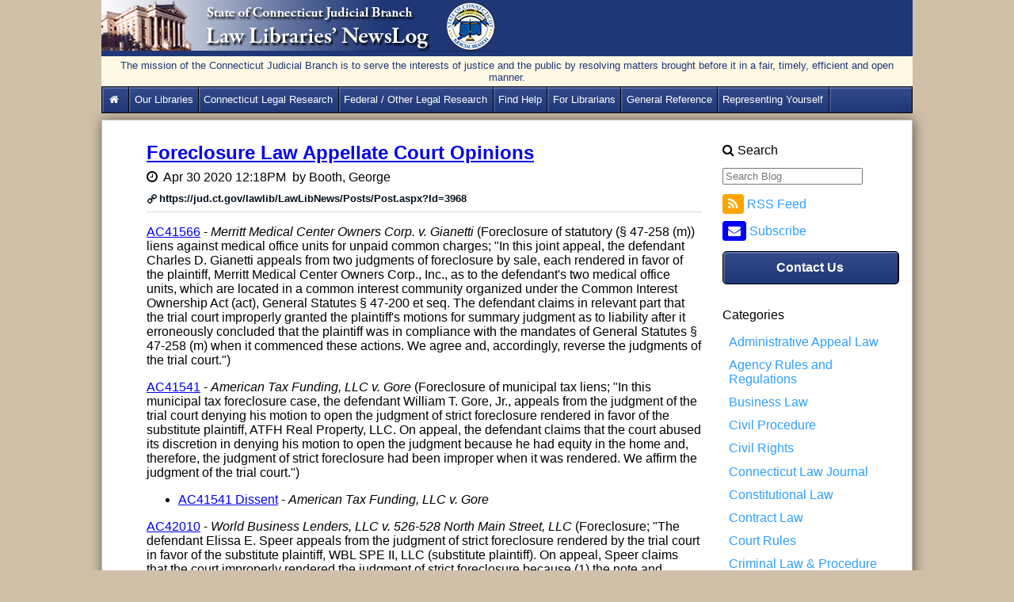

--- FILE ---
content_type: text/html; charset=utf-8
request_url: https://jud.ct.gov/LawLib/LawLibNews/Default.aspx?ArchMY=202004
body_size: 193496
content:

<!DOCTYPE html>

<html xmlns="http://www.w3.org/1999/xhtml">
<head><title>
	Home - CT Judicial Law Libraries&#39; NewsLog
</title><meta http-equiv="X-UA-Compatible" content="IE=Edge" />
    <!-- Caching-->
    <meta http-equiv="Expires" content="0" /><meta http-equiv="Cache-Control" content="no-cache" /><meta http-equiv="Pragma" content="no-cache" /><meta content="text/html; charset=utf-8" http-equiv="Content-Type" /><meta name="viewport" content="width=device-width, initial-scale=1.0" /><meta name="description" content="This is the official news log website for the Law Libraries of the State of Connecticut Judicial Branch and provides public access to legal resources." /><link rel="stylesheet" type="text/css" href="css/layout.css" media="screen" /><link rel="stylesheet" type="text/css" href="css/AjaxCalendar.css" media="screen" /><link rel="stylesheet" type="text/css" href="font-awesome-4.5.0/css/font-awesome.min.css" media="screen" />
    <!--Place holder for page header-->
    


    <style type="text/css">
        .UserInfo {
            color: #2e9fff;
            text-align: center;
            padding: 2px;
        }
    </style>

</head>
<body>
    <form name="aspnetForm" method="post" action="./Default.aspx?ArchMY=202004" id="aspnetForm">
<div>
<input type="hidden" name="__EVENTTARGET" id="__EVENTTARGET" value="" />
<input type="hidden" name="__EVENTARGUMENT" id="__EVENTARGUMENT" value="" />
<input type="hidden" name="__VIEWSTATE" id="__VIEWSTATE" value="62vy5C0SSFb69BWxER5EPdPDEYUYGiqerGPb9Tf51djkqVfgukKxNMVf/rlkzGM9eCobLFj7eYlTrSIr/M/MZQkubbdaHrZgOiPiNlrAPVbgeNHjhFqS2f1oA/0560HrWvEXvRCi+malX0Gz6x+6C0j8vL/qwGrbdlBfIWjFME1BITpuWBpMOg09dhtNFe0xZ6/5nuQSsrLhHdwvEOIKebByscO08PGVxRji8Bfsn9S/ahl4veyFm0MkjdIPHWWXkVG2FJxJiDG63b30ixumYFsf9SVjkweinjrC5zZyNjOCXXZ7ZL3H7Lkg9GV2raFZtErP/YjjkF5gkpEkvxppvP0B4R+052uXH9B5AIpmKmkrTV+QGEuizfBY6Ppr4goz6CUO8wQsXZZXk1WRdnDgm0sHmGjX0a7NjJt9XUIgj6ZnkZMlt9g/tb4oEVNKijNrpkFwIKSYZo1kjQIPwXaCWiX2YGYnfss/tE3aj5fcJODzmRTlMMGhlxxl9z3z+yddzZ/VexhRzAJq17oa7SQry9zQEyOf+19tpLxHqnmDOadijmqCJR+qUVZOxZfQ0og/s8AooA1rnU3qs7MnQcbsjBca2N7tQwm/I5Pnl6KPB69G5hhCtTGFkQ5Gn66kXUzyLDDvoVZ2VZPntijAbiLPFv3RQA3XwmI2v2zVBi5o1LSDIS2MhLoi9DSEmjm1R4pEYj2WKHmvAWPtQC/j+4rXQqFxN8WCiwXJtXqRl0YpE4h8+8egwapA5sR7uQvVqeCQOkFp7Xhev6u6qLLUUWEoHTui9QD3O6Zbin2yX0nqPwzode+UeyxRThyk/hcnh0JcemkRq2qlMbnLDrOeg4IrltEoArYaczeLqIOWYvcZbTkyRAzdbYyna98L02q97jssiTG2Ub1NtP1TJ4LVEUcIAmIjb5UnpQnasY5Arefven8rgXY6q986QgvTMMq9uinGqtx8VC3mIKxgZl6Lg50uECgwKrVvoF7LuGPyYHnu5zlwpxYNBq0oQGoTWo29V5/[base64]/EGqBAo+qiq+2wcNWn36JO2twVVes95r6DxdvpaU8MxOOJbwrOqI3HLuyvpBjVAq7N/ZfhfbFr50Iagw2zhqJLroKWuJAaYcIGaCm+Wy9Ncwwv7gVYeilyviIpt4z/SrORRG7ncI7CNaqTsm7nQs4dNjS2bqpvB5fiKnZD/zdo31HaC+47eHvd4Ncs2aPxBLsvpeNxONBNVLAWKrbFRa8aorUfQy4YJdYBhhjezkekvOwCTbqvfZMx+vh694wKkV/SyVmL6r0D92j9V8BT1k1ViJm9auOf035qYIIbPVJ4e5ROUb9FvHlEyQz1hHwndkm/Y4D0tdDk3qAkLaF6lcTR60GMzXKhLH3387wJTiRekCezpR5dO/gK30utYpJmGKg/673TkZal+r3PtgEooH0oGgcDZeyXWqOWrr4l3Pa8qIm/rmL8zGnChd3/sBKYh/vdeEf3L7sCu4GH2KlRZ8QtAFEq12lBExWyzvBUp1XpQUwDCs2zWdU/XE3FS5skjVDCSLqZgNeM9znwlApBQESD0y1py3oUajrB/eOOK55bQ70kff+N2g1HjzXGGigDWXV9SQfras+mMTJve3Q74FOsXbw40gkpflKWbqh0cIGfkEwR67r8JVz4OiOQ8tjVhVU0vEG/13CNVUZn2mFFn/nnaHUCaL06m0vobUg6jkAViwV3iy0K538qOdb1TuqMWRgtPN9dXEo4OiI2ZTY1k2DZG0HxSi5mUpHY/jFQxtaR5aIhqdhh9UrmPLIFEXR8cct2M3ZdfA4o3yJrNf27LPjlBUzmHJevQbJVl9+nHWo8PW/bbv1Cg7HekVmfJCmyKml36xx9S+pXzE2nFlnoi4nv3lDTn8Bag6ABfG9jxQRU2MVSMK/vNJ/jakaeqkazxMlhz4PpHe/k416zU8UuFJA5vuh/OxGwp4CAi9ya++pFMUj9peDB9jKZmc8vtiy2sYhsKkxSidJHcYQJ+hj2MV8pHnXXIcGNgvm16M6YErrnAignC1chucjVT/hJJAOy8fxjT06OxdSAS9s4ujXL5hWo4OSAry2vNclBJQOI0QOr3/QzZhlMMr1xyy/fsLIfUGtPCDFXkAIY46mX1LjVYgjCCczVYdkuiiPT6TNb7Mf9B+4SgycYCVdeprVkOh70+IS/m9w6z3RzTu/lq7O56rU2bUclNU51AnjzcXwsTWMlPm2v+/eErATm3ooVHxZi8SMQHQrSGFWmPuygv6I7pBtXXDcoFBs+usxkHPmrKy+ZMHri/4XjdGpZOcUflncH9Bfxtwi+0kTqNY/[base64]/930dLkLNpkc4q04pMDEzW1Szt9B4ylG4xAfVqPiKkFkkiQ/2eSeY65wxt5aqMcGnGQb/eTAANvNpcxZFOx0KskSw92z4MNhKVKKjzmNONidBp7Rl/ZmwGmbQ7YAfwbVQlWZFII91FyPejpbhHXvB0xmct/W6hJ3qW27Z8RNapbDH5/aUw3Z70/P5vrfua5B3FywjqaNAG8HLFouvH8as9lSQFDDHAhvrBMgSbV/BVS3Ejp/0DTqKE2l0GEupgiZoTCnNuRNBqSopnxkhP3uuUnRvR2r2Rx2/Be0j1mcWUBH7ezYfSLXt0/0ZTN7x5Y4nXadBdlZbI0ELnwZZXcTSiglZ4mEQSyJrojXxOihbH18qEaQfPf0DX/AI2gs4PqJa5ubgX2SW93BW9Ic9qrevFjPsPfglWAZqr5mZJzOegGoah3nVhjoOgc5svyco+jA1fTyg+wBWlRoM0jubNgrApGZKYX9XKq5+UnHdtyLQtqeABQB3vAB/cEIzT3hdDaI4atxVCU6CVTyhF/QbPV9hjPHDu7GIiAJVN7bifM6hSEmE4T0qQ04HVtw8hQHdmp4iByzc1D4VgISJUL/kKq4x4S0dS3bPQlke6v8k135oR3Wu7Su1XUkiNB5yRp3lHhFeilMG1hx91D+3fWyJ79wec58B+WkW1Sy/kMbGvQpCSu8gfbh3jzduKGyuyDBSNUGY9/Vfo8gexb9l6/6bYiAOG6X5hZuJxMC9fMc6q4ZXFjDkVjOCUmOEi/lYR8mx87b37dgD0m66sGnlAFCawDiKCvfBcR2RLidfMCVKxugHDGzCV4dkRI3QBDKt2c7hKhWnPt/jGXoLIxfQ1L85Z8XN6pSc8g/9g4Tx3030sDKEndwSQHjTCyKDj4DHee7anzDsslEV/aDYpYwdnB3joG39tpVyPWuOHD/SOWU0Q+/V57yyNtxvmhWpvaRbNgddT8l/xz9wGJg0BbiRj7WziCEQy5tSFmntkFV7jOsaVvNBc7eQjnGTGmjws0dr2Gk0AZBWp8yzRKkbu8K/CjsGocHoDrzUIL89jGhEbadi8HqADe8jA6VS3Ozorm+PAC5fWX0kOYODj6fuz9VURhQJ5xpKjC+lPUk3Yl/vtjgiu6FR0/zR8fPE9chQbX4aawXdYaTULjPou3VuYhr6J2Cs7F7Y9DY2r23EvVlyJ30WHpUjqtGxabOKbyKe6l9qeFl3SvHur3lozLnXMg0DxroUEgUsKa1SQME0qm/BvoG1n6tcUiY7r+fATypFQY2fDZqqaaPlZSehz7vTVSudQsteFvmvEKBvpsDDxxgudgoT3XLBd27Fjvl5JM9KiqDdPTbcmpUeSmmr4WIWyXCD1rrig8nncaD80Y8rukpXpPfYlhMD6nsrNIqvaL4UU+MtHwJal3/qoZFCpkERSBZTAlbPRMQZUWyiVrqtvhzmnS67BP33HMxzOfCcKzuR7VHjNULU6Nhftcr32VyC5Rltk9yVZrbosg1VYcpLxSptVBJkUjobkvhBJOb2lwfAPLkVLKjKIjG/VzXeKoOK05L+UPv1VySwjIGyhnSkC0ZVe97g/R/VEAl1HN5Ws9pfhyFfJMieLnMRxW4xcAkA4lu1p2IFYCI1D47G2sTziwdvTFFQzxrJCm6Z7ArDRkZSfpm/BMncHY3Cy984lU29MWi1E+zzIZxjlLDWI2AOVO6rcifPrJ0JUlpM51Q9QExwTU1S2pRhD6Fzop/DXc+NDc9CT/No/57/[base64]/aCQaxg/rP2/MH9iOra1fw0xliaW+pVQ6CVoCoO/Xw7lkcoqV416WVFzP/rV0X2umEVVExtjnL8wcnrtHjX+hPkjTwRv4fFsDF5+KUnEgaqvXOLkCu0I9ZMkoKjRNc7tXhUOEp7TD6ApnJAjzkM9nsQ+aa7qNcTqjfQPa0UOBGxMqA7XneRXd8vB+jxfdVViD3Y/17vaWxaKaAVMrzAk3il6RjjlvcYimEQcD++DyXShNyDYqBuQlUBa5ZKM0u++etslAQs67Y1hv4B5Ihk4Lm2BcUHj7Osy8QYvszek/CmYIAVOygBXQztbnlw5mF7qdt6ET40n0U/s0p6e8h/DlUBYgAtiZL7ZLmD7Iibyho49n6qY7OnmqEtYl5+il7cqnQTSJD5SWywQs45Iu6e09jcDO/HXEVG+cWtlggGAWmhHbm6MSQkual0zZjQDxs7ooSxgo5zuptMmtdtqrQtFBmY9rpwfLHjuA7pO2WUVN30tGef+gmFTAsZzi68lt7mUwn3f7tF5eMNdY/ZPcPUfzJpZTdNaZHUeARibdRT+w78VcgjXFwDrsAbs/ENpMlIkIezbC54l1qnXR+oCSldOqMSWJ7tkDT9nzzQZrG7bI4YLpwHCoEdIjdJ9z9BukYssWjakRHNOeRY3iy255eZPhgfs93bGn95YOJSmpIfCiwjUWNSYpkJHNRDkh1H9BUmCCHt1YBbnqrH5jGy3gV1N43m0OzilF6Hzb82gaET/GXxUrNhaxORmzkC/QKV9oiBNsjPRj2A3I6hEP5aNj9nFIjJ49T2cXEdvhnbIBO5sal2AlTLMqc15oyxJvjIJjWMVXPd+dcMpeDq8BQ3UvkdeZcsvGtMYOHrGeZNhp/X4KfXoBONzap34NZWSMU6YHxN4ljA9qq/[base64]/nZKPoaO0yZGskCDeBfmPgxv6f4D/U8h1N5cqycnDhihjDNNmBhWLNO4Q9WClIzcjqNwMw0cTC/Ru//NZyK0f9IhCE+Ab0f+r+arJ76Yk524D5R5QuDNps/4MZ0MEgUfwR75ckgakXLzQcG5b2dk7Nz4TyeV4Jm2uGSu6FIuJAumjUOV94tbmuHsiLy5q8sawdwKI5yPxpjRfiyNphN6zmFypUSnCcCsd+yd/kcebeaHHrkdhVGI/6fjXXbjd22lc4i6/EpsOdWDjZGJwU+ZTptKsbPopwFTpRyF5mnKf1ugDdzzIkVOX59KAZChKszK/[base64]//mvfGNU087VZvfRFgNvbD5gPeXIMfS9Ax4aE5JEF+Eq7EM4XvllJd6WsB/hsnncNfIK161e+fx/WEOTTmX6puBAmq4x2EC2FQKTmSfTgMfgthjD7+NrJwtSeBj5ClIpSIjso7PAtRpEkkSIuNgCorh4JuJ/beytBhx0fBUWyD/hzpk7nrpYiFILKzL8JfxpXjnov7zkrvPmYWPHC1sLWjTYUw3l0ThnvCqGEi7Qru1gEUI1AES8xBa8wAXHbVfkQtutL5/Nqz+oz4urE1dzVOABjK0RckbdSjJNWw2oY/ZNcqJTaWdPQZ87uD+kv8GUZD+V7XpRnCjpn1bARQQTj0/x/GiEbjEhj6fmcpuvJQTl6neEd9AKXZ4+t/Jwx9E98h1fws9H3rgJ6WdVBtStHr42UYYmgxr8EblA2sKKfX/D8oBk3FPXYF2FKuaKhnLMZcVzKwshglOXDKgbYijQbjWC4MH0qFEP/eRCnvosSkWzoYtTYZoQl1BxfVA/xR6UYxgjGm8DADxpgVbZsAa8JaxIwjifHGHKxuko9nXAGc6p6Wlrj2LO95j9wJlf599otDSVLN88mBNff57ErOtGXU+M4q2si3ia4VMWyR4UehCQNVnreIYnNawwMsTMwCMzXmS7pB/MnCOuPEGoP/dSZvXx1AWt9+8TiDjHjj8fnyF4jl0/a8iR47Uh6J8qEUVqZlsm7aalmK5F1eNfZcAVVQ7vtmDnaEJ/pd5N9XvcWNv3KuFipXF0Qte26hPSBxoaJ+jMx2o7HJZFgJqIW6KRoO+yLAqPwZk+yaql90Djw64icJPeFUNT+gEjd8KhjB/J8ZLGW+LR8JTHZuSEA0+VAPOhqTLqRXS23MN31RL511cBvltgIoYLf4idXL8cKE1sWvqg310z6RbjhLSB3REfvSCxWiu/psUBmNH3ubYN0m6nN3pXZABuQozy9vzLfIy74e1B686JUwyteTt+Xb37EzHrUiddNEe7+BvppBkL9oF+lT7gvXEekjknOxjnAPHkaVKV3uvCkyLWoekMRk58EL2oHGTOgix1W8CEds7OCta/3papRW2wnlDBw5taM9jNiUWT+IiRgrxaiPjJjIiG211b/[base64]/ytXK7Lwz6mOq+IjWxcTBBZpShhsIQk2F1KX1V8t4sCeHWl2fmNqRae4sG/EQM1QQRLL1wlFjrOIniQx+PYw97OneTz32icdz6gERAXfi8uBXKP7OLu4of0CJ2gWgZpxZcmvXMKol2DURb4BC9HjT61vvEmiDut2FLlXdi9rw8IWcCGGlKEDHX3MDlCkmaXD3r81XP2uivMG2YuU8XjGuYXchsddB181OkzOeGjzt/vilrdI/Xl+pZEgFHIX++bAPCGx3RqWwQ4TokhjQkZ22xU0RsHqcqkrF6NwtdbZKGJ3IX3L7Iyvp4mZultFRgeE2AjfDg8b79O2U3hNyyMDBDIl+01DTr2C8Ef1L5xmmBpgh8TBLyo9RUTPgBMozNqXDKcOlrfr8r290lu/5DPVWYjyzYQKRDkhaxGCYgYqxhkqchpZ6L516QN9l0wMdeioIL4JyejPJ6BqgaOG40E+0OHi0hlAHdEuUcDq/sC0YATyrE0Ooa2X/u0h1lPfXynKCfFQubco4Ho7akk1vqhqL9Idbl+o/4A+nTcn7Ogpbz6yIgL/zLJGHfA9VWkY4gBuK1n8s00CGJlrrCHGWeXs2Mc5JDHX7brWXOL4lqh6JXlqQnk6rrAEK5SIAjhD9Azx/DUbWF396rMKfJuZT+Tmv3zcd+0BJ7XeunidkdLqDl1gPxX/f2KlyvBMbAHTIX6laJHFQwKX+19Tdum/GNc887rBKWG2PXKQcsHqb88Q3vI/0r1j8urzPmw9UuhEoFs+KvjkAgetmbXVul3hXoLGxYEa7b9SIHaGrauhclTDMFagYeAn3TMgdZTESvU+X8wOg8ZeTYsHqpatvY1tUcJIEKepz8saCbEM10in5KYN9/q0uHVdYTLitMhSC4lZSWMKeV/sObZnSgb1SbpqnZ3A56laDqtQ7PTtbU2Gcd0GZeyzPVh7hoRE5SOZSRez2T+nv68TCsI1n1VIGZoxuwKRmT8tgkGpV8fv0yf3rjfC+uX+Dv5glJftUrF2Ec6lWw+GA4eFonIL3vAgDiMyTIgobxYa/PQuHWLTKYaHVT9euazev5Z5CuyUNNseN3A1uFYgAaQSUcR5j2zFP8ciQBy8rRZjZEyPyhdRdILO7dcxUS6z0HIemGAu55uyYC4y7y8J3a6vYTzqIbQG2eoZcj2GT3EHy/s1TpowY2TAYh7pAHoAGAglPM7oUHWYtcO3UOB2A7i7I0NpKEAvmwxB9TxrtKaps6Ba0QIvSth93kHI/ZdoGFjNbDFKvJRsXHUVdXt0VeroMHZm8wNViENzTIVcMQUCLtLSxTBsvKch/lSOOH/ikgxLA0vWPYKXRWtLcRwP1/5MWVsihdogJ9iejDKhfpw0XUJIxIp3LYeKuRkoNuibmIk6esaCR5v1txVs2KOhURcU2UeQZcYiXrcMwpy/qPsRCJVbqBaaUX4X4mZ4ntWuNx9/9/HBNc3RnEraniLxpxktXUMqDtMzqEWHhb0WxhSnIc8kxJRQZreHvMI/Gr4FrshGUsrxZSMhx9646cnkaclU2ZwvE/q2kdYOFD0no6h1DNNG6uC+mMntBhlQidbJIhY/Bf5Y29oyoljSwxu2rUmXCDfLYyUWDCWdEN9HnOjKoR76TGeWtflwQoz+nyc3+0ROf9lEoenuqPsrJU6CvWdZWw5DqOtg6Rgn5Iu1kR7sJWjcjmkWB4GolquZ43Mf0+mXTLqnxI32vhwPgXxCkfaNk14tOBXbq5ZoNRgSE+OTz7Mjdvu3u/3TcU+uAgT9tb4Va0nHL/Vqvk3bSTdeFZUT+IAuLPNcR93WJy2h19taDyY545nb4D6N6GU3MsH646PH8YaH6myJV9oteSJ+d8YmuoPkmvSFUto07i3KXCF7SMEoLosHyEvk0QlDD+4BkAyjXxbuc//4Xpi8lX5pQ4f10uhaMxB3PMpz3JdsqMCfX89OrliRkvoapqI116NrlCXfwKGCCn6kj4LgFIPwjQhCBwRsgL7G71UsHtngcPaUx0gfYnOJqJxy47DbuICKJh4ONnqP10bYHJd0rvsLDso9OPPJ7+3qSxHVu/Xv9FFZ894t2fMf1JSd40WhLvDXs1p6HegFNruG4vk8AEllz9fKWrLecwlRLwyJneeQoij3PnETkdnDszQs/ez5YXmolQEQj0iQJAc+rX7ZvAYQLquowwPbMbvc2iPHgOAgc81i0aVwH1ZGJ7Vhjy2BXVtVgMKlIOWCq/LglS7Mlbukh2okmW8QIhwhMyuxU8ppGkBx9CWYTk8VaZTmCiLPou0W8omnb9Ma6ywAZyCqBF4QSImFZuS4shEvhIZTVqJZvbAB1MVigRQ1TAVwXpyV83HQjUigGtwJih0X+RXFT/P5T3GoEgazbImXIdVzLhlLHz8xryTB03Q6ZXchwj60F+Keo7E0WebGT1J3JWeCs+Vfk3mu+IwwEL7TxZ08ni52VNgoQpcTFJ2zpz+/LDHJ1ACQhEQnYSyKJnMs0M5lKaiuFhNA124LbuxWLRtat7nrPzKQmKdJruTxcywT5s19GFC+QiSlkjYmAmkKQjZvtlh4XOj+VjyvXh/g7NR25LrUbVf8Tb4OTrmwweWRFbvB7dA3WHZqbB+pjHY+LH8x4NHiACSgF3g7T+qbYXsTFslDMy19p/M0WuvL/[base64]/kxDBX/Qu7m3+iCKNik2sJUJxv72xMyDxw3I9GAbchYjWLTZ7V1KBA9AW2DwXDre+cZmXR8bUo/[base64]/XqnZdR5mDXWfZtGWl/RUzH7ca6H7ikaafQG5o+qIqzRp73NB1WmPtFnRMLdQ7DoABKZ5RW1YWYXrZX6BSpX6gCs47F/1BZ89Jv5j50WwujJzAk5wjybFFN95btnUmj+WioBLDYe/p5pCYNnlE0W0a2DiG8ouoArJi/FaU5cQOefxPIsR2/w768edZ1xYory42t51OmrebrITXPVoHjxYG7gTN2f7GsG5NQc5afvoCW7S8G1Us1XMuNuqw62wVpmR+Yci5x0NsJbbg8CAKgnOZrXLT/W6CoKImbM94W3oElLpWG7Q8LGesG7czIZEcAFBqoLqieA/zmtubo2mQ8N5kdb0kd2lrl57ej/6/rJVPUZmV5fDRW7EhfHuMRj/Grwzj7skC3vo70+43JrQ8cMkpgex6qKuqiFsjCk1t5qOatxufK+bRmePr35XaRTft3SVbp5qH5bDciKjaUr1xKf1GBLpyOJunu5CtRCeW9lc2+OWBcFrnzZKHwAkPGnIx0+qkfTJvV6QIf3OmlXrETJxYF1jAa+P4vozSKa7h8zDulEJoPXCMkTZGDRVCa0W/xSZjygBVC23vUphzEf4LXYCiu7BuQB2T1CDxdYdTWI1imSBQEVpFpPeXpEg4FZV52my4x24Ak+5wb0rhyIEzgg6D/6+VCThBgahURCcSqJnmBm+G0ewT3jrrqT35QirknZ2BAb49v6oum+ifx3wnGW+/EVDtCPATuMNHL7AW8Cibvt8WfCraC8BJuzSAJCCEGyxR8abHzL56bHu8Zh7vCfSRI/rc7yr/WpXqzx1PQ2up/POJeCfLuh1oYlyfrdCsQZFp5Tu4gihwhi60N0Vi68EAHT2ferT7maBNmk7pvrt3w+LFKj/dUChQ0ilwd3hos8hHj/IP+I+ZltrNnbJNBWwJ6/Ri1usuupadUeQbJU7vKOEt9Tm8Y0fzllDl+qRCjW0pUfY2mtXtdvosoqT1akFAgkSTOXHmhDR9rT0bA6E7qfPeW+eRMKqub6OgVpC0r7eWef8U0p/fzaf4kOy9qeznMrhXW9WeUdwUzNczTt8ND7Nz/v6oniSvRguDlp34x5ciBFzFDLC+XNRrBVDBoukwrH30cGuD4CVUnE3Pl+0wNDyu4u4cwtdB1FTiXcioVO/n3H72ngp9LGFSApeqIJIKNZYWP1/WVJomWealpR9BkA1uy0/fySAkIWXp7P3M91wEb5Z8FZTSWrKNUnNXpEk+j58rpOZBgngorjIMI4G4LQWM33Q8yYdFV9IyOrpeI1qQrqB3XBrGdOALuFlsQIwjzOSki8FuJvaGnjugPC3CbhAhfy7RXss9mocq9YZKoG/GFPu0ootFByFhiwAF+rs3bmE34QHE41blBt1VnVSPzCK01qY+Df5cg33Dn6Zm1WVYVWnAKoiVtUyKAaZH+NZp9/RjbNElb2fHj3bASWdXZYH5lwNpkNwZ4HKhI8ByCkvrOi922+qRK3tv9BVIqlM7+NYqG+yzp5WBveoKQMxHVdCVn7OYQZZJw3U7jkjRtEQheav9IBOe/kJpEwt2MoF50TFWa+PTr+GglJIIByr1phVM+bU5icfPw7S6VqSwIcGmkwyweIFhO0nXzAi6tZGHk69/2+Pw4/4z/Ej2RAs+HsQE1OI5WhPICgmd6lcVwZMvTVotN8zq256cZV68ABtR4EBGCbSDafL+lTU2zkhx5AOIRTCL5a3v28vnHOfjc/ec58U2oECiaDyMV8ZaxJSK/V9x9wG7tFQdrVoIrn/Hx4Yo9rHhhy6sMrzM+LjSMIAZ/YEfJJug2LZTD+1+fqs6uywrfJwCeGUvPUuAhrTiUG6eUK6Su7jO1Yx1OWAmnts9a7u8v3dcjryGrt9gPSxTmhuwP5aRyYWGh/UT9bY8eXKN8zcdmw+TDQoVfksKeEFVYeRg0tPlFqGy2Xsqp0YMOToHJYwScF52e1F3u+LX+LMQu65CbdHPgr3v24iSc1vYrfmTJh6yew9CtMPkig8JOx81/vbVuO68s8tYBkO+QWOv+S1Ridtl+Mfdi97JFh+Wqi0n2lIFlQ1hljjZI+HuzrDgJs7IFLa0xHYmoFJfdq/HazgidIXYkv1n15Ldj5HBOdOBkGWdRRC6rbZrlU6HULBqjbFxM/eT+iRX90qyxndVTNTSkWqOne97ws/Rgb96WzQ4h56d3XoXt/7nWHKwDCCdEREhcmosePQq1n1sq9jzrODyim7jhsB0ZNaCceGwaly6aqdxVRygbdhbAr0R3yNdSd3j6w77wzWV5TqRYyEYAJZY3jJ4SNfNONH/iDbKoeVOFwOL2Ffbd9FOx/DVU5DIZglvK2kTbKONshUtw0mscAe8KN33QwsKb2+qJvgWXT2t2gjxqTFQ/EmPKJmA7rdKeooOCB8ipKRbHQ2pHL9HsUj0GpqUHvq9wCFWN7wri1mpYyhNkV7pUCTK6m9OiU5LOqwvM+dzxJj9qM6YfnAAVtmp/cwYDiBL/rOvQn7lbcJeql+Ecb23ZBn/OhmzGPzmspgRqRt91IM+na5glAFz5SC6CtXhHY8sRDSefs+1LYg5NcENHWgJIfqAko/8e8S52zWZNXSWEoLcs57XXFq59gDkyb8nTMo9Tm2svr44ySCc9kKalbwC4Z9mmNlxasN4/Ga/ejwrX76dSb0CHcPibJdVrTvagx8IxfDPlOW04ECRUKOmlDZJgXtrV5yJbY/aEAFYhRZxpG2/+B3/wHDmM85Qld9m7m9fGOxVA9QUs4t1V9CoqbOYU91npeC1zguPSORYJrcvX4TV0YmduCanLFyC8UjPi2CFQz/ENs8DquooltB9v3n9v1Np5xsmHJwu2tCJlTyfHffZEbKb1hsZS0as0BE5RS/J6XWaT9jqVFytg8LRuhnnVA11QVR5Xu5ZcusrmUSvQpmE1i0xh1Lfp9RTZ5aiMHwD6MncOSUhgbvL/qrZay1lFE+sUn5JlnZbZQZj+FfhAjAJZadMNnKfJfFneBQQ3QaQ/jabsDtkGZsL9tRS32Sih2W2fKGQj+CZCgkLLxp8ZRJDffGv39mW/3Do0PqlWebPaJFg4nrRBYLMHbmSs/0NwfxNBA3NdnoEWOfqMwrtj/u+R7jpRNfMBq+/+5VsJeIy/fe7PaxTkkmMhE74h1lFqoJ2gQd/I0IPzrCgIU3mI2XYsOkCFNI9KHG/WLzmLNqhNewVRY5N0vOuu6g3sl1LvmjKYOfY/rJaV/AzMlBtBfORy5n6GnBV6cJ/Kzz3UfOxS6k9b8ajZrCi1x4mlbbABG+ZnhZH2j8/pMMTK//MP3fIIO4SaS1c6Pf64ja8XiZ0PNoXhEKOVp7AOCLqp5/VijkWYhBIclfgZMRvi2c9QTn3s0dkpH1cSc/fAl6TpB9B3yuztazyZYMoaIEAg2jZL7vFsdwZPRureMoORm+ZWQZiJjsgI24FMLtWIXXYIqg9i+dSORPvlH1RW7hSE5ARPWlTLnP4ZRdjQLfngdeN/[base64]/caAQE9Rf41nCe54sne+nQ5jKYvmmBan6njH6Yv6vvpYFoEXpD/yuEsdkSOW3xx1k6VlOVVJ8D/ASjMoQJBSudzWCTdR1XgMo+dfzUue75sc8DnWHcNrfiwArfT4YiEZO0Jj+1CSB50CkDkxpnRf+BLS7C7o492/TRZSKjcDRjeAT6OfhJc4j11664QkkTTWUqnI+4tCqsZcqjAGG8vGJ6yz3dl4VfLYFoZtsrAPApPMJC9i4/yz30gyPQHZpLGVRJp0364R4pkxt4xohINMXZxN925B66kHCZwf9udxdluZjMINrMIDF0zD4gYgXnXa4CYBt3J8JRv+uuosOhGBOxPLCFXedH/7NyT35RRHlOebG5AktQ2wcpxspcvlYKtP2mPG9+EJq4TdRysJ5Vq+l37/I1c6kac4yfwNYx6L5EU+tJ8Xkv1jk5m+joxYyxD/[base64]/jPMNDW5C3TaDZ3MljWuGOsXjI5Wn5enbiRqp/HG+ZENwXdZ2MdUttcoxj2CH6BNVPlImAKxGMINojXlaiUlDxREBVjO/VIE3v8Y8wGnWdN/P+t6ypBM70CMWeVKRbYl7K7yaEE0OTN0tnmJLXASweBXrcm7xYJF34PfKDJWmv3upA7RUzWjiyiVJrV5gUxULgZSe8D+MRsuVL6EVCBBEH/Kur78ZM9enbrmh2IkNxu7QeSVxjpUcljtCo9D1qCkn6OiJkcsDbi/Mt94KMxLY/xRD4MepqhtAl965Ns5ZtGuOz3KfxzquQBpXk2kkPcw63CiKER3qi0yYskyjSjj7sPRU5KhGNTgTCaJx1BA0Gc8xjFvaNbJIY565gEuXf3Jz6V64ylRpXMamvFBNaRpzfLTfuvxsEgDGXy7W2z37Tf080TD0RtW+FXjgW/IohuSbBAWs6qtlM+2YVQY3dwrEGxu5ooA1qBXbFmAk3HLCdeDeIXUgCif2gFJ03BAdktGK3zXDIcl6puurTuYUaoeBunfpKgZJG4UwHUgxGrSWlAYu6pzwAOZDlcHeTEcUTdiS/UHkx6QRQfAI7uQ5JGxU0axMP83325+eBnSPn5CUP7hVbN0df1P5zzJ7e1wc5pOQbeRxJ05jCnVmh/4E42cktqrQkoXzpbd8aq2PxS+7S6tsshIN5gThISmQXWE3hGmT6+xpLp/E+htl0vNpt+5fNhxqU9+I8Y1qdbEhkcEoPWrhg1SbazFhV+xFF+ggLcBkd4hxGaoDv34CWMhM58MX5veH4MWx+AZqGspPBYrmt7U2eC9uDTLbFXAArccwlhHXyHrfX1kGYjBFZN5DPplw41lkqsmIHdxt2TyqdSYomNcM44lLypijHXBQRSOSnU0aU5NR+sJ/hZUwJH66ODM5hjVvS7b2kDmWEU3IxTM7AmnqaHOKUTXJEbjr5vcUh7BuGJqgDgY9vTduXFY5uOs/uO7XrN5bGOkiqvX0XAnR8my/mjm6Tz0xLJM9id+1QrTYeWhw2NopPuxFzLsWCF63kyEiNgfLUkrsdJIWg8nwshlr/ofn31dWlSjsFOqTW/I/bXsFvkuakmHpOf/duiO83i6wrAqzMjsTb5+feySjZu3Xg1MPfnimXisLI/OGudMghlm4zUdQkxLitMa5yaL3Y602/JV//8BeExkblBFrs/ReVA4Z7ImzZAuNv2OY2p+ZnE//reNgNdy4yPznu0ETpSfZ+8qjJ9MYGc1MkO8Dgc/i4PXv8nMCNLDwSIjLXRQ4x7uWcUAEvnNyo7NehlKziqUPseQvdxcN/LnIIsH8/gFjJeXofKIIfK+xJN4lZSn6lLhvF8ibjqCW9U5GumUqlj4y3dapwicLF1PFxpyGBRtowdf9Z0rlpuhrR/wAvRuxFUN/NBTEV1L68si0244nLnegZPIoQXoNgP1ltX3wUWmIK1h7cYFWiP2gy8baAXeIETn9ujf8R7EpKYvEwzdg0fR4nle/ayBr6IxT+VHMOQsD4p/mhKyleZeuVaDqVZf1iQDjXp+3baqPcFfDA+VfND1xg7Gih76SU7WdzjsHM2RMgyM4gYBqHCwSADl7I4EGI20MHm0Nmxc9++DFDIBoaHh7JbDlFpaodOrDwylBhhBqc6x8+VKLJLbFbMwzIU0GwIjM3oCR77IsngF0FUEKwLWwAS6QaFYdOPoH1d/yoyUCnKEIYbPvdIkxKln2D+jy6YKsfbLhrYjVUcjlSw3YD2qP/k0VNdq2mP9Y3RT3h87UUmxZllfncyL/FVQKK29keDnEfWMzfzxx9kZ7XtPiSpwj1QhHNwg1nvs3brVXfSAjVFXs+KpPa7/n9yx4aCA/Ks+lfEWLXGLoU00C7Z4TkZ15p4Cz+HuowSNtFQO+o1UsguaELpE4K8LwIjMVOrOVp48az+Baf9/mcxCu52QNF4YTp8vrZAaVBqdU8/Q4YdUsHmcGAEoek5ZlAIXcAp03ZSLRAr+bCZ/ijkKkB5QXDTsKS8CN3Huw0PuCqno4PGtOCLslG4Ah9SYINrX9klzHZqdXS0W1r3M93ZvnYXONXnGlfoo9KBGiJOpRoAL7nuhT7UEr4FUmjLQdCD5gCdKJ3EWAwR5QkKn4NQj/Vxnw5u41GU0brulNf1d5rnQ+GbtQIUJyagD1uvwfjCxk+QdIYZD2hD2SdhkISarNiyghK83+d5sxq9t7M7j14vBuvAxEQZ5lXGstX8YW9PZbX3H/BKwGvFeRYmeDC6QAk5vqHXLuCnemWEOruBHHBxL1uv4ItS+KU/mjaXXK5UL0gnx7JIIe06oXOzK020+0fYjCFEDegB631afI1z4l//v4u9xHBVzrt/54+NSGMzxFBK+GeT68SIHWG9sytkU3+n/8ft4OLQk2kMmPPPDVx7Io8s0PhH5D6iQ451zpoOxWydRLC/j8MLKuZpktdxfhFlW5FUo1QV7wbc2aBuXmOEWpuz3zPlAs3Yt8gGR7Yy3jNaQ2jRUDwhStsMndF93qhc1O1mCsqj//BxGiEPqJr0ouYXtbko2XEwcIYISKxw1ZDTfwycodjAh10aqsOxMBzWgCM2XghAthmIMCDCtsLfflODvBg9nH96uKS+opMgsP2gTfhb+6XbpHJ7GhqycdPjYVrAv4HO0FiNX7wTsoLhkLoUHoGjP0FcCnanCDQHKSriPeXUWW+bhNWdbuc8oA/anSQqQHv4dWg2EuCsysNMkd3J/D92r4W22HADf6C/EgZ6Q5NLmucqR93TyK/RiIPi8304VAtNRz7pzyFtmvYsldyWV1rRt61ax/SlEItNbnS8X+Qi3sSGRzCoP3oSDcYEykqQFUET1l9VV4Lja79Rg89QW1Jq1OZ3p+VRbVPwY9qkV1v338zC+D7M3j01QnicefEAd/ORLXRB9F+Q+p7drXQkbMYUQNZfVY8N62qDos2TWYP9uekj2GWPaS5S1DnjjjwmLSIkHzc0FWwUBab2Jb8Hpvv1fm6W2MSLPNt1aK4A2ZxWG6QXV2rlwWjRPRcLtlk9f0mwEDTpBryCRkctCfFVXD/PoLeZpGbRi3XUgfXOz59WrTvt+5b9/+6VN7LNp0xXh/TJtEm1U4/oivZd5HyaWCK2Y9oTmVcC7RFlnkf5tGvsfpPQ0JLdRAtCqBrS33+G5oYMuxXmc4/b7NieIhHLmgx6mvjGTgv3utERf/jioUTRHOSZBKI+reRP51dwbi3aVU+LguQHX7hN5j7CyhAkkYBNNjOWFlpkOw4YnMvTBWlR5J1JOZ+asxOPMxRydjgGKLeX8tXqEJhlb3EN+S9bDvR52jZODX+W4Q27fpQSUgZDZ97gLz60tSlbXLlnXxBeXU8XUnXMoGX05mWYGjwhDPF9HFAenyC/TgGdjJbCkbqLdAxltv0nVLfkQFx3AdpsEflz21TX4x0TvNoMM8x7uWGVZyjrP4ERc7KAVV4gTedlzOuAMi0K+6XvFKOw0hDmF2tDmP4pStaYR0/OlbORV71oWK/XdN65epSLHf9LhPtRUs5eep8So/NiCGfWmkc2ulqlX/7PndqfnKQw4jR0zlLnrs+ZFrU0MVVbLAh53jfpqPvO0klZ8Uo6CQEY+9UNiJ8x8yuLQwBdfj1BViQxi/A8mCVDk75nGdDBNQHoA9BysOTsWpG/XQK0oImihExmZevZ6AcILiy31LiQreiM7aLglPqoHYhfJx6OzDJd7B4akmi+jthIK/Us7oUKwFUawu0WFL+Rfz6K8utWkpVvxW+eYHwUxkh0XUJTNyMbnIhZyYkQUh3KtDsOYn3g7o3j04TpyFgEhOmPu7TTS2yEOARjKuC1WQYB+Jq+KCuyh4B1HtQqkaNgD/zHdffI0hpyfCcZG/aID+Wnz141umgW81asbdIvWBxkPNYbXxkC6OQS8hxcNIsVRR1AH8nq4L84SOlnIAhq4ICuSf88kNvzO1ZZcO9uGZBwT990FaigT0+qZImHuAwSMDO5AOsHo8X8UpNbK+eZnqwnrCorJbVQmWdRf8IEV4TVO7TX/UM6reOdpMEDuwR1w+HFEeXw22/A1hD8uTvrQHCUvX10HLcNPcu2ymlKfXgK3MBgGBc2uF3iLHPPzyAqVr5UMaZ7yM3NoFvwzzlQEbWOQUzfhVRTMS/+NtnTDd0FpUQlWCc4zVryw7wuevdwQ6B8pE0Xl153jFmYpXt2sYfQXwWX4m/Ke/J2nx1g9jvTsMQ1VXf6lwFiviHNQH0HSNag5L50dkYcoBmwluFHJqx94UIn2+sTcuu9xnUxeZJH9O17qPjwy41128lTnD4bkdqe1M/[base64]/0PQ3fWxFW8mbQcM3aQIo606h0wn4iPWuLJzmXcer0H0tqXG3lzRcjCZY5NWff0y7uEXJy3E+/vPKcosxZln/V9+nrKk/LzrqgoV8CwiGG12R0UgThU8ZUMRKdrRZkdpfWwv786Az8/cd5LaRKoGkdX34GUKUn2BZfxQKwY3xBUq/NVGkOBM2TF6AeL3ubEyv7N6OcFDRSpGFOzrN9luiHuvI7iRDyY9iUnBbwyl/s2cMt6uARQ3oMlE7hn+yiK/9CwlEDi093d/EkJhw3yoILQxdwC9j9na0oHqwyJlZKaG0xwRABSOtSJ69Jb4j8g2OG7Yg/Qj93TkTg9ZWQ4I97bOLno+7flHCeNFnsfvK1zJty7HZp5oc5KDlMl0Mb5h/MUeCMd7iV3k3TYXFih1dMmHizcCXq4k0dr2pRBvd3xCCKztVwQB8kqMK1NyQgFFFT2x1whiUzhhDnBvPYh6XO0zb2gZkUuhAJh1a2C8oWtTxd+krwmarhOR65RIvRXCTZbhvISiZtdpMB9eSceFfti2T2knAmKyOeuVhW3ghluLEONz+1NXMnwd/SqbrerpujES/94KLXeMXezAwfUfaYLFvU/rbF726iKDKBtLFkn6CqJ6NG3kLwzBhTa7oWx8HHzkVyuQiF6gwgU0GaBW0qOWq4p4bGcy0X2ZcDHlHJeEQrYCa8gHuKJi13etXUNWUI6Ci+hvD/iyZlCOMVwwlao7MkxXPeQUK94HNyc12qNkywDBOYNbWyScWTv4lRxFQLSDNFEXqyaXlLkUUlHIvXYKfg82qQe6AlE6lxp9phaUh/nfuZnPb9IJmVeqi90F2wrR/PIUD/QPVReVWmPjcRRYo116XiurFNpDu+ae4y7GTqmKmumZsvPYGe5WJhTKfPDmy8xyjN8LFZLLmCryz1jL8sN36Oj1AgmLyDPOri/1PpnhT1hLQsak63j9358xmQ3tETQeqoH//l/3Kbt69adGAPnGCIUGXlsN8jucUqUnY1Ciuy2fqju1TwoGAxWW7MfdEsPI8FoOWTWffsoYi1yjg9pqnPyyA1HztJ7hcjLTtikuROMn3mRfPaCIRJ4pnpsq5gMnqS4m9VQnTgQ6+yEoCfLwOwJEL7MbVUKnjMImxjD3jNWkorgdZJ6YgfJu5a5full/0xbFTjvS1ocwuQ6Uzbn/aSq86V7JvQ/vQMAC24225/eq+uoCa/1j6BgSSsPCyokJHkMkGavV0TO/sXh3iq427gg95mTiYxMmZme9fqXzjT5wcE9YO4ncxCBQvkaTluzcouheIiyxCMhZmdXINXLqGycSveSP6jthkiH3Ty9Z5ps+eocLgAx+cuvvso7Rb/IG7dH2kM9nMQ3xLq9b0TXbfDv4S16m3oQqc/WhJnVv2l2k3xO8TjkKhCQPc8QkiFvywaiRxKjympgv4nFE6x5jAqlpa2iRLQdMOtzRh4kQI1I4By3lrY8k6iwcCJ/AAY99kC2le1kC0QOF3elSY4hEJQeToRB7Op7+5ElMk6NvwHWM+3fCzQ6R7LwUkKGAs7Ds1v8hlSEFZ3/ilF3wBoNHuCX6cXmbTQlW7ZkyA8n7x4Ls3tnIrogeazipjQIXB7DrLoc6MmldFhWbxbF3L1Xu1EgmVCuAyk7FvAsn7JE/pkwhJgHW3yoH6HilSmCcs4XE9Zird/mWyWunyawhqZMbhA3mgCqGhjGcdQ9oTMSvaWnF3dcYW4KrgR+o7QQyzeLrTuChj/fzKe9O45juPk7SiYuknEJmbKs3MzTWVrELFL/VmDNZoZSyaMbJEIb5DoO7l1w2QIIsU993iMHY49vt4nRaM0X2qg/iUQFk8zs0X5nH+1PKruRz7/D1kNpq5YzDmD8j81ylTMQgzpW9ND7+iSOL0Ji3wjJ34p2/eaZotTt/ptXg3rc2Mxtb00EamcQAx0G+XdVeO9e44UQv6pDzf7/oiKf2CcdxfzEG5bjX3+LLEtyPWVnlic1uJsqO88O4VpUwKkBTlfSXb+p74CoBQmzVFWJqgZO6BrABo44ioIjEF+h5QooEorwSdJXfaJgQS9uLT9ZCM1+q291M8STe3i2RcIsKDLP99l+Vi97UcWS/U/rkPgWj0IiEbAAdD4rp4QSL+BJkSIPQHNHm0FEYURucRuqeU8LlUitPDaGBZu3OdI7CRJmGKFsEEzXMBfTEjnYgoEnTtX7qaWd9pD+env9B/oiopqtnl0lUKWL5KGQg+tK9K+857A6f4eei+M/ZeE5mULO4nHRtAgd1akUdRPgnJ6wUHMsZZnaXs7lDOE7XMa6P5eaQOkNgANsigW3JOTEsx0M5KLCxVft7RcKdoBYR8Br7IC2sAV2JyFtNVzXcInVXk8+sbhlZiAXzAYglb4ORjnS5gzb/YEjt+PfqnaPPJiQmmjvN5d6BnpHtav4VXFsWBYR5Xd5edSSxmFP0qESwe+NrvsUaH/VWxweVOuWI/[base64]/[base64]/7EHSLOihvY6vy/UmuvfEpduRvr9CJDnzLdtuqbZgjwXbRX/62NYTdOEN9IG7uT/S4Fs7hxhTa5KshVs+917SZgfB4O+3ipriB8hhf71KP8cgEeSysKgbU/v59CRna48KeL/McDDrt0PXXcWS6zpV+Gkn3MMXVS9C34Shy8NjM6HB3bpcsPo/CNmshCouwND3+R/aqcTkW3ypxhdu+krr6lCzrEAzzjcW8IBfiCWoWVfVmopYwigosFdx4zSNBKl2z1ggI69onzN9j83iM8ZhRzoNuC/61ERYmn+RPDBmvEYaHJiDSlL4ldHwCz5bz4xBn+fBNt4wCo1sQagdcuB7ga+TJMTwUrzwFueiRxFcty57/2bNjut9FcZX9RAIJ5nCtqZg52ucAmMgKupUuApd994n1V1E1x2JXbtBnWCyOjkZKhyxvHwYSImuhTLIxfT1va/9VYoOUpmdgzl9w2LcvBUXz3IjUVY0aXM3RJxIXPO7Xydo8g5FypFyxWNxm4ueHWR8MzrXxyQjRB6OyaMi7jYRZCagdDoTV0Ojok5d8lY870cqxZxsECOCem7Qmb94vKdc+Ol5yc9OmhBFRyNLE5XxPoKqVwaaUAxGFw4K4Jy93bKHAFC59wLWHTFvwEcjMV1WnDot/4gN3WFldODqNit5mQxzvScP2IUQt10MLo3gq4/qB9QRag3EM+1G0v+dI3nkNRE4YR6GXX5jaRiGkDAg/ZVtsS2e1Q91ZvjNAQtJMwVgs4ctalP1kefXOAoGTWv7URayne7Qd5zqEAJEKWEbaBDnsd+tuvCuWyjq6o4hsjQ6VF03jS/2HQAsIDYOxXMMhaXxSfa6P3JGDQrXKs7YUG7UpuNiHbtvSdf1aSVxEA3mPHZjlpvAMyOxA6+N9yFUlSTgSe7+RKZAwoGZwEU6pdt/bZ3/Y03PqI5RE6ymbXPIbfaafzMCrftI3lF3W6LcCbklMj1x/[base64]/l9+gjXg4CVogrMKg6dZpVfQ6WUOZkB7qwceTzKe94t6Y8O33+0RnIds14920KPIPPr/WkgLGCNpnbeakNmiYUt0/+9iwH85gOpwScAzxPXPL/[base64]/[base64]/fIuH7/5gtHfbTH+QVKXiTT25XCVRqG6qnPl+yMV0KYYQvBp5OO1hy9ZJSxvZk4tWL4fDtENuCVkSnWfbd5prx78RXZS5e/TQ0A+5cnzyHtzqMfC+EFfYoxiBtvjtOBIwEr0MQWOBdRirwnatojPNYoEDbXfYOTXMzArF+KijCFnGChI3XaYJKf/Ns3O1L6yAUISv+AkCwd8Iopoy4NzCuYPz0dBZ3aOP8b6KluO6xqcBo46z9PBDm5op+j9yYkunlwyO1sObQgya7/xIvj6s5U9KTv0y4mpE0FSTB5orhY+c43nlOgcJBYEjNds/NudZhamykX7alEoJOgjzyjaMuqCZYmF1wSQmalIYj2oMV4pAdP68+XvAz5pBbIbu6ozhhlyCB/u/dyS86wjVO9yUYVcw/Tjc+oQQY4fwhZSlOo25Cy0/[base64]/6sthSRC0FY1j5IEWOHLTOuXWHEkY++oWNzErQKZdMPYljTIpU00FbjAwqbhvp/cXdOF5bk9u0LqsWfZfbnSoLSh2LyuAoFXQVuXkPUU+NRjV0yekLaTF125A0F8N5Pdc+aaIev/AQhtpmno3XJqYk7c6Cek721JzlxSJ7y6TTo5UKi0ImiDPCezlpcN1L1Ew2tJBcwwcyQnCbhkSkJwtwFUy0uRYZYpnEeyOM4ixuWqQdYtklVL4D4xrerQ1y6qSo/oq0PFXUZARWHpDY9KlN+fsFTxp5MzXHiCYcFtAqZ8W7MVDMo9Tjw6jKyju7kaWz1VeUKHsX3p+QZg7/pDqwrRpcPl03XWpZHVB8PqVTW6ch5VAM3tlXUoyS9vZZtDNXu1LF7ZNzARY4AEDH2Xbqge4WyDKk++PvNB9XkLvpHJyz0Z/RyAuLcoEEVMnzQawVIELbuA6Z0RwDBS4YXFyhDAf8l3HTC4beSlL7iuFDGzU7YejAnWki8XUp/U36DJAi/x+7tjwcNwNlzKbU/SVIV4QXFBQGHQsX12Np3+ZyIjLIcLDb2pfOvdHF/gAK3b3olgTQxIhRwi2lKE5SXFGtL2gsNZ5J1ICiMdM+SOG+HPIhsBuKnUnBMvr+mg9fyjdSTt5XbADsga2vl3R8a7PzFpl/[base64]/2SPIaHYRqD9bKzadaPKyGZPeQybQVND1R+3LuyJPE1Ujs0djYYWbFnqyz/2nJditi2EpUwM4xJAL9Qb1ycJYSkSNvMqUIM242L8A/fuqoYlLoi0tyWLm4SKQQU2NbLDeK4pkz/ONbaCplX8qtnASeuT6ADXq8vKe8VfOGG2PjUz/TIEqx7w6Tjh5X5GnUisY7MvRJ5+lL14onmepA351LewBJGSfctWrUJ0PCuyIVNXk9tSITEPNjZa9Nq0qV55hlo5ggxy4qQDs6niIOQrA3KP/Pdfbo1Du7QaKQWxe2MxkuYZp/IzGP0bDD8TSg39b48nawF3PWMf831CShq16nIfnilkE38sb81DW2Gk/3dYh8RUqxISVjPMSw8ZyX5jh3+B69kIwfysHZX7WpGSg2ueHaOnCwYpAxZdC7y3fZYbnR6WbXxoVDu+Vmm/xo6DuQ160n64NKq2gK06arvyN1QpPmG/L8v2MeEEDuNaQHFh82LqSkjzFv7F3P0c5U9WgSmwPJt+uH5ViLku/hz57lUgCSAXRgLwHFVJ2a8ZHxnw7rwfq/Ja3gGcJM6X4M56/[base64]/k/7bYjE9mvwNR4FG6zbeusRCzZ3XZjK3y7uU/[base64]/VuA5/K4r3jKHhClWhKN+5Uw/nEXFt13q0JZFlEsCcbzwAhPoSZ+FgVhWzAjbSx9LMS+4+KFfAe4jYwfgShZxbB1rrjDxK+RhGu7O97tGgNZfgUkLDdQ9AnKAiAR+68zpJ4fMVL8lCuweH9vMx49JPXkiCl95SG4UaIZeq2irdJ9lxv4LxBELFC3ysXwTTfb59HUv3RSR31Skd3tDMr88R1DU/+hsbAX8bCoDpWTn5ah/w5kLcZmFOMCdMCXKcgxnggUps6Vr1fdXgCsjiq/XlAim2snIwlc+rYg7mCI5ZwcdG8lzEIwrXsKG1pIoHpCChKfR9EYNs5Cy6Tf/6H85TfCUCbMPZ7V31N+eR9nFC12Hhx9EfHvi2yXytk6TmiO2jiiFKZ3UryYcAb+CMCCDoBC8ayRk9iCkhBEobqx+XDlZtioEI0WMmGaFa7tP+stqIWjrrd7kF4RbcFHbF8UJMFAkOGQ140vIQVacairY+K2+IQTBdTCQmnosG8Wglm11mJpNRR3x3ktXCMjAOK+w/Qy/OZH42Ue/nWYiRZ9RalNJbE8tJkjdBIRnyUFm7vocg5iIlQlowynAl5VrHGbmbzXufWQwiIHO/CIW6dR++Bb1pMx8k+M3fN7pMzdRq7Q/L/X87p5QVAvG9qyHzO6b9k1gaDQrXa4n6k6MQmsVuni8+ULKBwn1C3uoorR7iNpGfr8f9pzhPSHa1RPiI6ZYKqydBfFcGpCbBvNXbND9ZU//okak96Jo+BT6bQcocEwBo1FOuKHNpyHAks8Tk/[base64]/eQxUfgKEAhmd8Wgi2Egot+UYcnbtQMkQwCChGnnfuW4vI4g/Vv7NVcJ+kEnysmJL431Wvk6U7JQ5mLZHI70WiNr1AdODb2wY/Cm71Rdr9pookvk//Sv1eTnFmvL5J6+AQm+UHlbgoWzvuFVBdXYdOkr8nB4/OflJsJVd3OHNXxgkl9s1PhNaI5UGbEj0sCdbEcer0DMUAcs8mtTUoNtM+wyeK4DNZpc6n/CRqOLI+OIOw3l8kAmSrNiKaIh88NLa6U9Ik41PF6kkcg4jFWG2jiGFzt9L4Pk9/Ggxg0KP8LygZIRPBNj767qeF+9sjbbO8J3KQyTKZGKk8cMEk7BGJoheZ/fKgIYwBfz0a1m8yKAOYDkWK83ds1UL8vLzzHVzzyY4V76dafcgAyVKuLvgbYZmvbIoHeVax1wzWDoQ2fTXddnKUEg7uC8gIuaM6Dmy6Yw9PJPV9nzD44VQ0rN6OpHcjBHE/se0esrOTLK8F0vmbuHddPCbc9v3oOQdcKg+KiePoCZp9NHWqwEeePi4CpUKRBpd+7y+tz8P609biEGDDut77yh9ZnQ2o33WpKqg0oq5BmElLg1noJqsmkLwqn+VKmXJDSl29T2E5A1Q9t6/qJsx70MAKR0hkRMvcm3Pl2C9fRlnBKD/S/PnvYTDK+jDqlJBGryAoOnNJ1dAaIHKLKJLYiW2UXglkdN47bnJ95beD05CBEgh9Kuv1tfG9RxSNQ5+mrT503cmCW7cOgC5AdZ/U17Sw4VENrg9yHzIo5aOrfPALgJn+X4vpBJyhm4GzXHOek5OSVNifoN+hfZuLQJHYL6qBJ06bPMrymzO7XyWzf2/iMwWw+opXYh0iCVsWgkZxRmFcx6NvPAuuTcfS9X71z3h74xfji3XeCG5HNHbmDcKl4AJEGy5AcXBgTBLl/OV5z60bVcbIAwc/+j/fzNXDaxveB5kpDCxuC4Xa1aQRggVfTlM4V+E1586ELDXxV8zGVA0nWAs2K9lWkAL9gs7zCUlI+/gEUMRK/Pfk1vOWLPEWQQcsbqdkox+xaK73KYlkGWRe02YfSBpu7ml4JyfttdiRntgACt/1sC5BzvhSb1yJBra1RWO2VtN2i2VkqBPNwn5XlavbYAhfrJrMKRdOBy21aZ9nD5ifQ3VIV6hj12b+61x8HWTQnOrVLy+KX0VCwtbS1ApMuyp4Gj4p4aM8XpMHMLUcvqEvTBYUPnKPUiJaCQUcWV31dDBSB9/Kuu65BplyV2Gw4S9pVKlPsZpxPi+9x+vOC9/IJ1tp2W8ZC6UeCeG2DPWOlBd+cqN9zRFZ5VMyrG1pi0i16/jaWArR9VTd7OyJkMru5zPupvnfUlSVMvnv3Ez8MXSn6wQGTgvQCtW29FmEzoRHO040iS/nOqTppwny7GTgCnQ+dahRq4dxFvyVlS3OxMCTpP0IJzdLiu1fhgRfcBA6D33v5+LDSiqtAIXrMDHsZ5ljxV6VEIKmI0sQ+QyiySB5zRyMte0OxHt2+5d0miGSGXzilcJwI6aSAxM8YJSkib2/NJoQHCy+mSTCKYdS4SbyGBOUJ+6WA+Zfab5KOiafVHfWQRc1PXVH/dkQ7dj7qFZFQqNMD7HkUnLnYHolZ9TX048nyjKFHYnjtg5SifJoHn1/DLdSMUH33vQtPG6YQwXUwpIJuus515bDkFlSkQx8REHo4OZDXt79Hj7zj6RmzhhboKdA2HmnDDW8zez3hpQlvmZiv1t8gEVLzAiUwbIQK+QOqseO9cXTUdr84V9Ibt70MN06qzs5C3t4mJZGyX96WsHITSpiQ/XWzF0wUdgrcoaEfyyVE29qnA9pY2MXe610UyRnoBehOIFxAk6h3NdWzXPOjtTzP3BfLuib3mhvruvCz4P0NQV9246YFESZco2zMRxqCV2Rp4SBWZN6CMOf44uBlRTuyIFbvOvYf6DbgfpeJWTMnURj38h/g2Sw+ACBnpl/afIe3WzFnnTUve6iWXaZKq/KgpN/5xcHDYx/RzATWt9NriHHoK2gsAwG++qaFc38LNAN/paGBImWBMkp7dVOa5/[base64]/71yBMBBQdrlHdCPXg2Zv3XkL2TLE8sWkN8s4gNBJvkOW5lRBC1w/GPtebY+vTmoPIMmf9o6/DYHEkxdr8uA9puch9ZSRC6FPLUMcAMixXccszFyIVil3xYnkMzRT3Ge1vaAplJf9h8ec0/VuL4Zc85kQK0g//yrgvDNwIDl4QPV7ygvcjgaUArl9ywXoIgtTlZ+ueX6Q+MJBgl8d4iBicvsJszXiLpA7jmyspbV3UQ1gEz3fzTEDrsKZQv/8AhbrJZ8jPenyR0zX33KPZIF/BsH+Kx5m2L60q33UNHTy/frav1hguk9+dMkYrFRX4yjJkoN72p5yihXmMjFoK58vcPeva/UUWmQlj2yKGTlcdeKuZA6pY2ZksHy17s1lJ3vKq//[base64]/6objHrAWFrOE+WoMWU3EU6g9lTt7GSPLXrN3Icp+U8T4pd3FBpckItLdp0aokXzB4NrKtUmDDSLmzyb0CKF2SM+yKReDqFgnqGCvUZjIAyoACozDVL8klwQd6CXBuNap1WLe7a1XLFTAKrSVsd0B/PgBzxkQeY5P0GLffLBG38IrII6tAQvfSIvG1x6MmLPycTdEusdSZYRU9nV3ZOfLf1ykimPjhFCVn8Pf/[base64]/9nFGe5jph+iaipExKaGPbybAYzwSugiOk5xW2aS9uW1VFLy3KJmjQLco5kRiP9oZ+WL3HJ/t0lXd5qANH8xIxjaLFG1jQ8089HNMK9fPQU1kC42hyKujwBSrJRNkCO0S81NMGzrF3jNV7XDVUknyp9rEa20W9nrqBsuw00z33s4w8XBPK1b1MFLyx1VA9tgco7RApu10pB/EeTlKY23XQes6OlXZpWuzn+055HiC5zjelHJ7bsqTLRRqu5Cm/puuxj0iOV4fA0UpJ4+4jRnDFbXblhnTafVupmbF76Q4+616BqM85QwOIm0/WxCnxOlcRMIpC60W6pXNBopbRUDdXbpdVWXFfDJAOlHzMh8LbNdi4hwnAPzfV4GINrIUruVGRvFGIZN5r0Q5NeJGBW3weM4pIevA/fW+peJONHqp8zPWynKurMg77RTaH1puvVVvFDo7n8Y+8OubGVJ0UpHpqKVBJDeO5xof1SItpzxwKnu94FrCKc8rZCWp6v8+tIorB5blxKSd/aucJHc+YKTiZo9qGpvAP+FAuYsxOdxNKGeKtxVxXiuci8UZThz5/L5/LF3yF1EBuzDUaRbUH7TNZV2ADeu8x3S6Poy5tPrb4NFLAKXFhzJEVgjvAuWGD+fwRSBFgnmjuy7ddkQvhdaU2fl4pSPH9IdzsKjngli/q3mpCjNlRpI8ffTA4SmXj0gLr8ai1nbEdgXRIb3oXgEddKNZ3pNRgPa8ISXTjITn/G2glSsaebAQwJkZKMV6iUc8VTigJnRYZckQyuE0HUJBXmCynAHcywFKoGVwtLR80VuH53rJ2y3385w4342EerHPt3sp0t2cJof5z6riMbLIltbB/85gGoMGDeXMbaUj6G7RiEf0zb4nLnLAu4SgtXM6fBg/jEt/OxKL/LahvRzyJxjJPzR6AFME2QyljXSmyTTdp2mFexkJN4tIipX3Gfs5Pb5N0k6x+w3P5gTSZgN9yVUDq6mcHODcSsn8i6Z2KswfZNHW0rZj7PxQWrRp7XoSWJyc5evTYnRh6EzUkVxBayM+xTQDV7+6WbrzKc8PZmai9Q1+DsBRj0OOeNq4KIHqk0RYU4VEYWj/Dtz3ocPmtsKTapmRG7/lpimrefN8GzKnc0XFS3f7C7RwQ1zKTxlmz/tLsk8Wt2B47O17gppqbGKjWxjWLbrWzavcjdDu2paTgL2NjL/[base64]/F1OjIAbcr8ZDMZ9cJkVoCfB3klFqiuEq7gtxSoeZakRp8+FQnxmZEpliq+d1K4aCXVrcSmRFTYSlBdORp93B3+68NdL1aDS6z7lCWu4h7UDDIR09oQCsuDhXOPImPNX3AL2UaRs/RoH8Ga9q2pU6QdLkjNgiJeO6gZHWjpoKfBkM/6VFJvRMiO4+cyGKYHeLJdlDiUQO6/su6c1/dRu3PRK2wgJYWoBmc9fcVKYyKkg1kNDAEFfGtaOwDepKvblJ1InKfyKgJlyU86WH31K5j3pNXsrkxciLr+KE/0vSpEYP5+EcwJwcY6kVfyT6iY9g+NxFy/V9Qw48dOTkcbQ9sw2jBhvxk5/5HE2I4RtQA3jqwFbyg1/73JEDoW6+3CDGXPz/4fmzl5K8CljxpZ/wCifYP7aD+ZFt3BTiDXw6oTaV9A1U7rG71s9y1hy6hdVv74Pob891edQu16+I/AZUhmkHhiyYSSFE8kgaDabm/J1gsPfjqTCcgXfANNAs1yuh4uwJlBeILGnKQXfYr+JMw4hk3jZl4SF33FkspLQBFSBZIOzW0r/277HxFvcgaedpLluMLwRSD/mxVgo+LT7OXEiJuwFNNhswcKOEU4aWxz526fkYFAWJ9ASwVYuHoV4TpRIcDrEbqxfsneqD/BjQB+KzvEPkdgSDtRR8jamcaJAY+HT/wTdRolrjr/I6YKb2YXcBPO/WvtJH6OIsMVcaFIx7wtO+E6adDaPCMCfYD63ASAT2sZ3SAMFafS9wk2KSJwJDW3WDpc1YkCiy94KIY+ROfss0Haujm0GNXuQAVt4mbiqAq8HX2CG3NWJiC1SX6E6nC2UGw5T3kSSurdC9n6wy33pl/h27+d5Rv7SU2OQ8Yx28Y4gsMKwRCKXeM4MN9dSwR/tvliWR7iJygUq9WS+Yx4UDF+rJVsFU2epA0O0YULcFnIq/[base64]/5+KwphGMVfbNEg5X178waMTKbbm75H455zjds3eQOk/uvzbCkwvOvsjOBpI4IhIagULSg+NNQGjAd9hg9BcuZcs5IT6u0393ulsOgQgWeQje42E568C6U3CimEbayY3i2mBzxM7EBIv3zW17O3ltohoSZTLbo+1I6ejnn26RNT3V0jc/5yPrLHxxcZycEdzG72/fRug4TZscf3AVw+Dz2MwnLyXa/c2iuEJrdajk2wFjBK6v69laLtVjsk56tVln415tQnH21wQHLXWf7fPuyaKJq1skvKPy3fvwvx/u/T9pTLNJDXmSDRwYnI+jpyvg0b6Z3KoZ2XMOJE+D3zZaglsspwCL92XqNbv6v/tyJovssEmMpbV8b/Xt8/acCnzCJ85fwnNn9XPIziyjPKLoxbGdMZOVABAZv9L2+oGTv9bTvW5FjpZNw0WsN05Bg7V1+wqXpedKWbDQBqicmYKI99wyLkQyvZ7sAOZeWKfnT5uVbDnhL1r8S9SQMQck/[base64]/+Age2ItLK6j9zALOHz3CDzU4TR6MSBZU1pGen5t9PUiCYLOXY42B2x/wRJ8F3JD3F4eDZFLJehgpWZ2w9OfhSoc1RzWjndkCjG147yfwWYAwROHtca54fVFqyHWwmJ1Gv714AhS47ikln6rGnluWtYacEoUYBmQrYkt0ak0JAwmW49MWs9N0k4tG8CkE+HulZobd2J7BjyWoh+wCHqUndlPtSxI4vpIrNZzqtZ0HO/TQqQW++q+tmHrOM/By5eA57OCS/[base64]/rQHgIbtn1yQ4TWSka6Tdlb4pFEj7ZiMSf2f6Ze5AJ4/y+nDKhje+vKNKQ5IXAv2TY34cmPBvw++0ZrVtS3Pb5qUJPAq1a4kwyZXyL427g2seTuiUN2GHMUCHP1VLxuE6NS6Nxwi6RQz/QnRbHt/T4E6hscsyL3+s6NfvqpqGspqGQ1vluFd57kIkGd+74lP9q6HJd/ZpTXH5HYt8Vijpt09qmEdvHuHmluX8Gu6IqPXNN0rAzh56NnrVDhUZhJZNUa4P+drEv7HiMjhE4l9etZVsVCnHUjzW4VmUwbqUwjA594FAVTnGEUwRyrgwsE5kJf0JQ5NqA+Ld0/4rmbXAFNvhvX3HlesvjxBHzh3EPBoVK3hy73bqBPEmLOWfNbpi/4rKVbWs3s3Mz0H5cEggwLP8nz9KOAkbiC6eQuK5RdhTYxEWyXISgGcywdrv9b4Kvwn7vtQsh6h9648gdLqvZAmMutFArRYhMQtzVHjOm8ILUhVt11AU1W14kSosxs0lhyvvpga3roR62x2Yd/B+jc1p0zZj0umhs2Onp4kqYJ3Bq+PjPOBrxb8ZWSgtRdaU22Rnxt/WZT19rgB6wNDn4KY0w99FgHC4f2he0Q14EzSVF20ZXf3wsk+8bu2nXcpcLe2Re/TQb44ZEdF3q9XYVLTO+dUdIDODmT4m6xRuzpiB/CbIYzg/YFqJtslYmtJk3/KXiNyBz7zYfJKQeYoKVYx4+rPWcKdZWu+yGPfZyUZMRGUCMNnrHUpJzny5d/MOWvLjqrO47iQ4xOBgBWDme7Pa2+v+D5VFfkzx9c1bGUy15rW1+kGp+d35uSXnHdonHHmv0b7XoFG5wYMhdDxsRjQ+VIujrZ5BAguWXadKgSyfi1BAJFAce/ahQ2HswAeF6HQ2iygyhfqKQ/tkpOFfZFRfSknZRl18u3ZniwnOwDxSjtk85IcCDUnJO6iSNcTdVINtSIh0yHtNGwkSy+V0tmVO4QFEWXbUJQ/2xfqdXhGP3oNWaK+gb07DIbqydhRs/+tZ85kqqtS4KwRuRlVMNp0beGVoa84oVrG/brbe+QD+Kq2AO1ktcsXvnEYCSldJ/avEMQH9p/Fw49DORTC2Z6FoOrn5QGNQ7uQAy/[base64]/k56dMkWZvFUojTPZ2Dm9t4LhPrPNWMg3V70fg2nsridU7e7C3xX/laJRE2uPurDcNiv/VHH8ze8UMEgxz/sCTL5JaIvINC2a56rNqfS00bSst4v3ZIpIZVVXr+oxyGk+GnDVwpZxqsiVLfmCyLBXPdvLV1WrzKTDQb7owuzxNfV5e3B5HypkYukERcMV0SbDzasZNHKiruzyj8U+RKT/dF9R5RUDjJ7bIPmfHoV+zM8klTpj9NPqa2qoCttTrzxmmPP14UHsgmaafGOg4k0CAtdbzNluGt86MQ0nkU19637XnTHH7THPgibSRUF5V9yoUnDVwmUxa0k1wSJliBdDCFMrEkdD5T85vE7rRm/IVeOtLTV7QU+lj3Ejt0eHQE8fmehsxfJRsEovh/ZUIrh0Lo+t7439SeURrFN+4rFE5CxQQ45gB35cLSNu+YyRtqLTJPYkKqW5OLEh6mN67kUDiAM+osWS8JvEjrGlbI2PQqEfUTaQq3I9UWJqjPpqnbTflJRTkxE8ILo2asiHKFPsNNTem3fsXlcQ/E8bfUG1Dl/fUz3pI1r/GAykPxdmN+lSCaVco9DHH8hHi8/mvw1WBzX3JXKwdoqJZ0A57FCMQz89x8rbtQXNBspaoRW6FWwxnB5Do+JmhE/db6ugLstv96FNzAycTYD08fNEgC6aEN+UyrhGjdfa1miVZz3Hja0E/0UBVZOvoU68UUuYc86jqOLjz7yOLoBT+PNPJ1FVH1iz6tZaWPhmMlbL/nQ8Em+QhNizGyI5c3UpPEF867UOy4Nzv9IfXOjZWuGmI0n2lxIJGvIR9CGMzzrUcEB1W6rS0NTOc2M/xiolq+n7VMeqY/AI01cfxqLYXleqW51j7Pd38GCwIfGAnBKza6G/ILDhuvQrcdkxkFNL0RpRaxZdTzksy2Ndz1FAuDJ/[base64]/EXpgh8EDTV8TvLjWPzhHj9osVXXGRpCLEjsq9uWT4noNdJg9VCToVzE26av6IgqaktWm7/DyYjSIHUqo3JH1uEtSccyi3mMrf0iO/m0VAfVCdHcPXzka2j6RmQVWQ0m3NH4BSIPY0aFFMxTlZ6X3qn5bMVObmZkHlNBWz+0lU+ko84W6z4UYmlJYBDBz/2Kh4lyNCTsj2iBVjYWTr/n3GweSJAemGNmZaK/HvdXrzzlI4MlWyi0uPwfutigALJjI5zGE112BluRw/tsuFmCqqHvNgieIJ77/10jsEpY+cuGwRxT6ZrVyVS8PAkUySD0vgQehQiSD1zQvNkLJLekf5+6vDTF9FCMMA7DVakn8fAB1yijCLrDx8LUDT6PpnryOZPmj442gbBWEvI2zDtjYKunWdUhBIpwg08rdQcP/FnRSGqk7B5OsXkPcmIqOFTjol5ta+i+o+VV+7tn3KcD/NPq3SiMuEnNri8Dbavn6TKUJYZsQDBIMLHcUeNrUyODt4uuaxezcIkSYnB32L73uK9VxsLoGcFEafKUxpwuF5oKaLEm0GgKKL8yYYUQJpHeUeJX2yhA2v5Bx0DgOGfAw5lPf9CVYHpBIkAOeLMuHF+Tgp/kW1EHMpPZhSauLYWv8voDdABixUuy0E3PysCNYCxe8ctyLOvJUoTbG4ct3uP0TWU0AnHzq7ZtqY5WNIvUvsoCgmswY7/ZgRAMZ1bb56wD+LiQmJhKzgbPYQNfaxSV1j4VKbOoSXHuh6os0nLD1ViYl6rJ+SC3QdDbnNROXnm1/1+pUI1j4eJR067ecl42GKhgtZszFMR+iwzMkTW5k5hFFX7lT3ulqOqybwfcQSOgXC1Bdk/0bPmc+vouLS2iMNPfCpX8V+REmXDh7S9utkK5ACU/Y8VXRFNDdUamuVA4ytq19WaNS7oOfl+e3tSS/4I3eUL0JJ9DiK0yk1+uhCnedt+mSpqsSreOmfB+pe56ONVlIWMWHERg6e6fA/a2/zSnykP84fwXfqL5zITb4Iu6F2zKDCrSXq6YaBsO5GoqaXkupjWAHD4dDa+T5A9y6u08lJTSgfZwcEGhgbySieaIgky35oGmfcE0jo4USwAwXh1/KOJ+G1RAtyjv1JEMLGnfy67Ogf3nNIvIcFT340rZ2WbqGY8CQ/2k7Gvc07LPUABmQ+WV3RzBVahd1h6fkAe5RAIMPCQziDgaEebbZW8XEHnNozsVUpAXEjuSZX8eQSVbcha6cBzcwSgnMM1GhedbmUZGNnFE+WnOUsnxw+1/gQID4eT4B/qwnW7eYFc53ZqXYXfKWN6ZY/kljmupKXGDJeXKiZPpSkJO2UfZ/CGz0HsDO+KmQNUuPovn3x/8k5xavnTUHcLtwqNWdnzzPIr0r3q9mvbmmzdFp6B0duRGAGT+5xqa/bSpDSgJaWoRz7h/ZPDCNxXIwvOYX+iO0Ero0cImHYPIZOYdKdp+2WIGl4n8zlAoECPWbgnBEWMbYz9+TKRGztOvIhmJkvm4MJzvPRft/ChU8pJBXanGMILDHL3sA91VJ7lJgPWff6AMmI3WSXnFDOzPSY+qGBDegyDog8MM03uTkkbEUihG6m+XOwA+3lnlyg7GMmlbnLPvkiRmoMCT3kSqy/23e2FJRz8HRyyja2oye8/5W/WlmQIYR1dH7xJ5KF62vNiwjl4pXE/Ieod69guf2oRE+eObyWGppLnYSHLuwdTfUMuiDql/0U3Dfhww6a8qdR/[base64]/tW1pbl78CrwbPHJiBbbKVMgrPTqLHSSKUNpwRc1awySfPVt3uEf7RD2weYDaQIbP3mTm9bQcRfnnEKfZPR0BuxnYBSBpnJ9ppo/l0XM9Q8m56QyOqvOIsiBjGrVpsBNhikldMYEdeHeCVKMcYls0ajsiPjKN8D/[base64]/nix/0+qQ1aiiFws0Tzt14bY4Za9VS3JEOQAxR7pk5ZL+f+YecSVQmBqF1+XdzKQawYQ09Jhbwpl9mMl+b3rmXqcCIHmqspw6DTTSXBHjk6OvlQBT0IQTfu6pV2g8owPG5QwQlgoqvQiXNr5olIQwnn/lkLmQlsrUXrKbqtQcUqbu9md+B1zZbwpzXomR2ltSqNjoZzcu85li0uHj/civLeyDJz6kTXw0ijI0UdAnftF5RokudjEh+pug5GDshVqk3FjN22UFt/5t1NJjqov56FQbkDpife8zwqI3b2nonM/icrZkLAmWI3edPFT80A03gjgGRFY1jceXRHE66E63b70wNYdVy75vMsOcKeBj3p0PnhNV41GbL1sRDrMrZj22ExdTKOhDyaLxz2mmRAkvn3AoaUMf45uSxkj1V70iAdMXr3Ki+7FSfMYCEysJpwJ2bnLJMfj6bMrkVKmHZXGkra35D9v3gwJGu2MP/BDUvCarvoi3GeJzaNJ4eMB16n+omP3LF3d7LWnlw77sU8EGlSDQ5Q7SoMbuGgTRDAhGg1yfuGK1W3QGQaH9PjOtfCIXMkI9TZG04JsYdxjeKrn5orGG30vuogtQh+fcDyma9Wc0vxwd/aFMUqzbn8Hj9e9xjGdeS35Vun02eV+vfRNI1bWF3MLddTM5ptR4wvRooZTZsgZ9Vv/JwyyNqMTxc7QKOlBcTwVL1SY9WNv5ZaacmhmFwzho3ZwkTTJnHAQJ1XcHqBqr06VwvgZljd4IcKotO46DEtyobsjY1rJrMSx5xL5GIdK1p2ZUs6OMLkWGl+jG7ermnHAAEcFG/y5fVWbM7XT2y9C4Z6tafk9tzBUolRUp+MGVkzQeh+9xocvmE1N0X9LVw+EFBW8AScpqnDp9OC308Ikhb2IKcgW0fqAq9pCTl27Z0c2w4dN2DdAaUj5DpG2QIGeXfZAN2zKYusjX72TYqYgCqiawLDWePHBO4MiQxL1oyZGe9tTYlVXAQvTaH3zCtQvWGd5wHjxW/9Zuqxn0HZqVsuZVX763TCwpOHtYPvvLofHh53agSm1UOveiOLvlDjLd1/XOUfpQEk+VrbDDZ1MQzPgOvA0BO8J45A1ESJCRHAcEYEoMPvWV4h5Bu1fccvnavrMLy70jTs8DHTcM5Hv1fGKq42EKwV/imQSnYo3lEq3I7ATfpo2M7rpft+dghafHM1bEsMRogOGRcrBFVviqZR4NmEC1gSVf7lMHw0Plqcz0j1fgwOmytp/8Vb9qiTWTrwmtWdCz22zJucufHsaWLLRmmE6E3sD5tqBZxPTj+Ac2WoGE1M/KKb93HVEdf4A3/JVp+r/C4cOVJl8bQrniVEmzooGvM8cfOmeqiBPq2wjm1+6R5a+Q7pqciqrFNlcylaqCfZM+IQrO17FlNgpsceTznB9218tCMfagXeovE63dgIiRP7GNCCSiQOV5tLM4/hMjex8pXuQ0QU1fRjAIYcnOtngsGfFSuIQ5mlU1ijrzf88L6uwWCABr0B1z3a0Q66qc10itmmaWDOhkyLUaqRKyMWdm063SeV8z1mvP466khOuijf0kZ8823wU9PB2UBGNcgXztVEg4ZIxnvOy4ECZWXOMBVQ7xY0qhZr2+QP3XJeGQBMFF1Xt3roMgigRAb8eMd/HN4qCqKGTFqfTpMJ7s4IBX0y3pc5w+7luYF6Wf3d8FrmY1kMTqlvDKDBvQMgUn9CpaqiuPTFsoOPYdgdQuAvRFG4FlPAS6SYMEMTgg/21Ymm9vzLRN51P4wBzk5x0gkeeXLmRf79zu2r4gh7VKsTUTRjD0pzGUJaxowHHj+rZgxDtowI97a2DVtuBvI2mjJUsrKKVLWEUJfcttPjI0S+Qfy0bDWaI5P7bVd70qkrljmAjPtoFPsmZ9l4qvKch1/JNQ0pHBIM4x54EgHMaMXEJzmJBPV92SqQLYwnG7eKuEMz+KEkUCRWNCuNzQ8b+FWolT6dG2e4Egh0F/[base64]/yFmCOoyfkvvgILI1dWUWIJlyg7U+7N+OSNvmbz9Y2twzs+5apRSNh8mMAPRraPiOJdJqe/y8+AVDbNtkn9EMRlC8n8rpulQsBVitMzU7mTv6dKwwl0PtknTUeKn/dxzh+KnFd04QcqEACvSrqSpBOWTHx50ynR9dy9NRN8GyKw78gKxs57xWNDLDWnpWnXF2/OFADRgYk/sTjBWd6U3H+0RHn5LcOS+N4rdNCFmnnh7pAVkxNukRf06ebMBf8YhqHoLtZ7WlgLFtML2WzGu6b0SzTAqmJtPfhjxldCt0fLR6tIe2z2D5ymltO7Ax06FrEJE7zFpvDfU86puCXWSuHOJCsvvaBxYXp/uJE6jG2F/LxPwFPdB1lEX7moLnuNTyF/7mZSq+w9wd3ANtvBUit4FcnLzfQ6syTEbU+8EJ7ytuS1/X8T0F9+szGdWCTElAmSAu6qBeTX8i90g1BaGEWd7kHIFALyQ681kW1qTixXgCriuZvCjLcoaOs4+nnySC/[base64]/79WqHJa0fkf+RC41809U/B+Eq4C4oQPTBXGkkN7+HFOLwgYBJCXjse5FYUyu2tWZRMeF5CJcUBgA8DnQo+Xl/seezYOo88rsEZ2z1Z/t4tiRYCZ40MMix6b8uboarRwBH1l90KTQfv+CX1iUxLm/+zsksExjEX9BGrrn/kz4USyLIOJYNiFBVjriYeV0xHYp1J+U3mjoKowlXGLWg1gyC2yORyj1cEg3bpXgY4mDE5+vGKjGRxVh569no/[base64]/MCDUr3+92V2l8Q5CEmLrj1f38WYsKhdBNkG/QjjB9KniBd2jzqSFDkcg9ev7k7IA4oQHROCCd5zqeXseo29zR5eJsZNXbI7znJx7F2bVcEbfPXy8hFVx0PfD9IJTEZJQno4MYDqEv4xfiH5wvw1IStJ8ibN/jW79Ldwnnv3Tnz7QL4mAeVDnmpLINOPJqy5wALrcunOXlQovOE3rwzCFjTEY7KJNysDZzf7KowXoOaPR2GL5v9OYFN8BSKzqArJ8a450IE80B0RySRjoLH+pmH+cfMT3oohNE8AtATmTZG0YrHjXdv/P9UUZd09kDeErpm0o8qb0eSsPxA12aaZL4oG8RNF3zJitBbWEFdSTtqvireVgWwK7htmhymIpN7RNnV7ay/VVNS4oicRktKOBwuxsIGTmJTCstUOrNyBI4kvgvJG0YkhlmBTgPJiXJpojeektxlJ4AP/ewkoAgXG2sdKFeWDHQvgNLQ3Om3UzA75nFHgLZiQgRDXGXC9MgKmCP4poXI041LHyu2fGUqj/0I4aex5MCY5QzXX0GG/NnZn9NF9c8OgwEw2B6ZhzaXTipbVUG8mDmIiSMrBiNYGlIv85LuNRAxdF0hKS9vQbtbWeeDcnZYBupaplHKe0m7rt39kFroPW9Rt+oBRa6CiCVZ0GIB0O84FVNUyT9BeuxCsplNurz/q5eej+SKl+aZf2dsaCdj0sCq755AHnHMPxDfgECVHf53eMykY+zrta2jVQbZgL7ZVOfPcDeF34jCDYvHHoGlrD5B5nt+gYFH1n4PQ3ONWoaVU3RQb83aT0LI8+/0aJ/Jxesw88iX4FsJVhl2wzqKsfSBbj/mcyTzpkqFMVP+FeE24URc+N5WcRLlR0Vcf+2oUMhaaqliBfhTHun+h9lvbBGDX1YKAgpEZGaGEV3WPlJABjBN5X+jOQFREZXWMlgn9L3FjsqVdgRxuqyEiOIw+YvB/FdyIFhOBVBLKpae8DlG8AFHQAYYS0I/OY57dtlN+q0vbuq9NCIWz4gB0TeXesbqmmYVEH4PXHlBB76wIY2/k/wzMJ2v4Ym733SZkiDd/78oVJxwm1cQvZOX67Zvoaz/Do6OnUJXMWpnaX3VTZhsDXigmBSrilx5v4psAUxTu0+EdltlixsonbcR10WNoq5//6w88HO1SVlFOFC+I7AwASSjWCqcVzt+JSLCFHxy7nEnTGntQXnyKcWCneZwssigHprx1GU0YcaFL/laSF5qlwL7t+9QiCgBL9AJocTO428CCvkbrhwk16amdj2cphOBvKGkawCeQk1aJDHRmZ7WJk4TgAxaWxaXKgXFXw9a9NS/kI6bTvUqTpWnl7iBs7yif+u2j8bGl9Rqq3UPhWPfffNy/keV7F7B1fc20d7v+6gWhM/l3RYAf574mR+7liBIrPVnWfFQT7Tin2wB99/qvFJMe68EQX7D/Dgt/qwMrJQRJQCtMGlbhehY9gEOCzFvOrjHcaw/+NverG5x/MEEO7G/TXLTMC3g4jRM/+6uLd1ZxGFUwyqRZx/johWAlddzk26rWTKSQoTfV6o0je/p4LgJhsGukxjPZywkSa5nQdYSE+R7vfS8PGjs8VlVTlna1YmF1ovQMV+94gs8PJVBNe8v0Z5zb5o3APCL/fNeBN70f63QqD6uFlD1VUNpx9YuLGx4qheyyuGg5WV0IX6pecrkqad633jWeem7Obi6YGBI+lzqCHt4pq13Yszh3endn5BN+mMwlVUmuwMceO8LTGYJL5hRtdOC7OBLEF3szr8PLBQfwKEQBr/w+dWnLBZj1l7kv6A3Prc3umJpu9rg/CwQAxR2yzavebF+gRiLdfnqa0KpA/LNCqQbXm7fYvKT1b9ApkBF8tlgwjvWFHeZMj4FycIDLQ54c0QJS8ZR0qE+L2XTybqAnwa6vzdImTukXv8jWu7fdjq9/[base64]/K4xnIz5axBl6razgeffCK3IThkqpnckjJJjO3gNlcnEUgWZyIsxssDM50v5n1hYA44/[base64]/HldSzTEDBkk2zt4LblRX2Wm9V20c2rDlUaDv8II62maKeftpUmiVDUjfk0bFmwaqZOx5n2R79IRAwv4N+LiJoQwOsbakO9e1boMbr0i/AZYo+80dQunMHvWWf9IM6RCyZsIDMt6yhY6uZN43/v1s0wohpN1dIfNs15GO3b24ZT69q7UsOyiHBVTPjtva82I7LIA1CeJ2fFRBDh/i5P5y3RPUvEJxzLVojPn7mpnuvU1pz8SQFD40pkYkJMbHKiz7JAIzCahPZhh1s25QLtdt2gUY9sGS/hJdKOm/jNyGdQpWoQGKkNfldfprBLYfp/qPwYZ2pcnHmNa0/cc5u0pH3+Nfgr2Dx9Gg74sqzTeGiMiIhhTuec4nNsX7Erax1bxVskfO3tfH1RgU71q3iyxEDk7P265OJxqEC4Y9sDZWG2p4jlshRJlFOHOfiD8Kpc9uaLpsHqBxluFm+SbnPIfqFXU/i4VyAy+Yip6xsdGrHMhxBFR6Qrt/qtxWNK+JBZpVevjrM4uUWmcIaTIZUWUM/IR92YWzoAYXfhkIZtGc9w7jKI2fca6V0SFv4UfxIhzbXdp4+RCr6owCI5scNtOpq8wXA2Q4qsuRuuTQCo7pWdzHT7mi+G3AfJceCXax/Rw7uQIALA2A4j93Nnr3/s7PIAil+k3Mk65vRMRXnSpEdsIHbA4DCAzpYlm43AtbP8coKUhSUIjHPk+zEbBKCgiZGPfoxI1zNNMZ1rD8huGjIniJ3fA+ZypLc4iFsemvJOMB8gYaqyrXSFKsi277yIACRiSXn9dQYhyO1gw5DnJPePOoZb9f/gEJGAUCmrV9COnNJl6C0YQKlMhrvSdebjUyQkAz8RxL7v50NfOpyfrZjH7jQGG9QMM+ocStF8pLu14ft+llnbOyUYUk1qRiDjcjM0a6IZj/FKeEylSpaHldQfYhpP3+PiO2XT/6buczFnmYtFVByR1aawOQn8fhC+EXs8eV+R0/[base64]//Ka6J835V0pfpU1Az+/3d42Axb2ITMJ/[base64]/bJpLpFPWmlc1P+FdobUHPQ0xmVaIVhlyoLu8ofGQpbPSKjNFLi7wkZ5gGijeja11sPtRBu3KbtT0SgCBaoEH7s1wlR/bMIr+F8j8roKueFKnn2uuJP+4kAMt0i2m0fj3gITBZ2R8x8JAOJf2nMyIA9M8YMSHinPeYw8famlWHZ39QAL8oh2tM0D6LYTNk1Vsl8sl7VMU7xaNEI9RajWgh/ktCtL2nT6Ywp2BzSK8scmcGOx2Htvht7iBX8Xqo+54wbZ1hZSpFsOrYwsFsjkOj9XtZHmkjkO+gyYT/Momd+RH37QxgBLmxvDMlbCCq9c1ymke3OYyZ6zmMPD3/6i/RilXi6Mj7t05g+fP8Yp6Cb91ZxFDqM+Y+b5O/[base64]/bOceZ945K8ZvnTf5uUui5w72EbMDbWwF5GIhZdT+jCG9PORKZA9SH1KL/GaHaZv5C+0OQxzNp/xQBYX74EsxxlolEKLUT8vUam+OeA4kEtzMrloXUrswK6/[base64]/49eH5pPXlA6wYzuolqZ5wna5Zd6gL1EyPmaXNM7qCJbDUhyHUzNwh5suU3UvvaSxIRvia74kBGQAwlhMVvSC8vUBU0lbOntodI78JCqDYl7tqqF/DJIoK/MfdbwiLfsXArQ9eiLPwyen+roHxFWDG/oYRgQUf/oOjEKvQFF3pDzEx8su4YhYVNd+R6u4ShtB5oBMm+YylonZyz15U1lT+z2khWS/uq5/LCegPMKiHVhD4kSEc/b9ndZNVWZuDsNfxjIq64rKpOQ+pbef0eWs9rtdLrLH7YGBAcBC/9MNVeaFKc/lZuaLAgvU7i3aMMjfPpe7Py/nDptn/d5AEu2UlgiUOn1CH7glXt1Ab/oGLDsh8NZoSZY/OyWWEtUtF00quI4NohV4QCiPiJBzoVvWpzYFcK8ZoB76XHmufe1a01YtHNo/wTADrVEL4kRCEb7dQrSgtduRc2+LjRnxJ0HhM8SayBD/nYWYfzGV0eYYHr9+e/i6zMpspxFUyY1p8KINkltDTkqkMPfvaC1fq48aTr9TuBGz4dckgj4W6rEf5lzKt7A/jwKM/yszMdrXYINeiohRNAsb0aJ4eXEIBTFg55vVbP0k7PAziBavwxpxbd0hyrCp+ccWv+n9v9d4724q416EeQOHwC2mpY/91SJMlZLIGp7QL0qdlhfxS0F9J7iSu8Cz8VDGIwriG1kPGOrO+hn5bo1DiPh8ZojCFPG/vx3YKCIAJVZkeU63jUx8tzMNvrrTjTgaqqwLQ6G+ushuf9O/8OK2w/WLdOdT3+MYCCvWHheQdynNAH/AQhRUF3VAJpEYgG5KzJYzSy3JASjAXHvjR9JoR6YuQ43H/z0B7d0G8oNlCzKP4kGcPth5Pa9v+gEhTtc1qXRGoqbJf+6yhq3ko05Yb574ishqS92rrIaoiNajAm2NppHIuWg6T2FG18FAvBXyAdMYJtmXkPVrr/bZbKqtLA5Fx9m0pAliSo7IiBllLrj/Nd1SLpBeyqxn/uyFWuwUycJVDFnrWoGjTuB31b1hJGliOXmXn6MtPWyTgebAgky0X9Y1iwUyhdS83SD5ggvFc6PkrvzEXH0MSWe3adgSASbuAcmLyW8TQqZ12iHgG466lx+6XaJvEJMKF53w3DfAiqQsraGOuWDO/pYss/GmyOpEXvOKjMQ0uy9AJ3cTqZfWJKI3CVxpT9x8s3kZDUCFjsxZioT30JiPIVwLdztymZmR9IVNzI8ukqraNJzboPDPUm+FEKr+kQpzaQ+oldZkpQ7xujohVCwK+SvxmjJuvgPpmZ0qzeLljwjC70EWuEc+2pSxOJsxKvlPImdJnkt6TdbvU+z2xMHDSfjf5N/pL29A7T7lvj5KETtHivPgN8YK28kglnUAuxgxflfVal94l288dyn5EaGQSL6sERYf1LzzJVJmMEEXBUjYqc85ztSKZtoZLb+4FmKQg3xZFkwI9k9i6ASeze+Zaa7LZor6A29JDIHz/YmkRgZeKu7coJ1qNaSdp2aKRoUOmlVAsdXpJpmlonat9/OtxkwL/4moN53KDBXFQ8sw5K+b5UnmdG18FVEVbT883U1X/kNCQGitRPWQTTbcOe3t9aPo8ypWDlFR5VhJBxtlOFpI3IWkOwXn5PgqSCk4vn3yBSLZEWnmacrhGtzTPEjPM5tksirJBdhcKZpGxLr0uvCl8IipihgLt0jTisQs3UPg/B9/YhhSwS+QfInpheQhP+GxQNDCMLE8VYe/E183oA7hdB2pfUbJh3MZBT4nn/DITsIHZZm7wcXhFmMtT06MtRqTp/1tfqu3lmaoNL6sojK2h0FsC/CmoLLsRVyQ/3jLp+wJM13l/[base64]/LV+Z751jDAZJAsXlEOxjd+9mv34+nGVo1b3KoDkgt2O/pdkex9Cu0LhgR67CuTCSlSRMOb4FIe2cnqjlouAbBqsmU/6Yqnf+AGp8/EFuF7OXsHA3UfwGqUyqieSh4LhlqDGMGTy2BwGLzFwlczgj8XqRvgBmL8MwBV8ZfhW7TgN4FUfaYC7AO/3Ul8UAFPLPvPc+F/VskKb5SRTTzFcksjSpnx8NMGlOnCw0jlgNlESAW/gYiL9e3cBEdpEAuQmcbGvZDIKJOXdALN6OUyEkB7Q94GRdOU2SQBPjEoySk/xxzQPtOErESa1Ad72XGqfaItABV+iQxTK7h06K9KTrsA/hQMyKlnWygqZ+58jwTaja2rmOs5KbnR1Foaak0iDiNNg6BLMRq6SIiwSPvLd5Tfx8JxCotV9Gcop8tRhSN/nqorAqSu/wOGtBSNtgAfzV6Uvhe+qwpRLYkwoVPOM++jG1QagIHqbQpBN+0NLOpDpfHb3AEJFRxulJwSRgUDUlYzl3JhRzxrfvMEKAPh/2Hhb7U/4K0vq4g/VSw2gGWfPId3B+0hFKolIU7N7LCb7hOmlYsP+yPdhCdTEMG/uS61sKGvjQZoE7wA6D4ZBjudtfkhODl1+Ri/gX/UYkRZUfGiONAU+/xkahVTzPDEhmrf1oJgim1tDJq71/[base64]/OLtg7L2tPygeJAUHrChRKVDZiv8BmnnmZxc/RN+01tm1a8VDV2t9/cAVAZPdIVbWPfsdknEC46ld9HuwfvhZnyqWQyy5oE3sX2GvFC1DB7qpIqaF74ofSRaBPiWy6X36jcLP+sh4f/hqhQZfet/NiUVwxEN8jOE6smScXijaAXVxcFpdw3TyDo5MnoQJkp/bHK3tHCHMt6hXIW0Z7Aaad+yzvVWboh9qFi5m706HNuS7DXoVmp0u1z6PzlHGtlayPg9N5JjRQJjMXnKvAc3jRWRrfeKBovUTrjhZAQw59mdS3KpmE/uaH6KRPiPSCvLFggIRUlpztGPuC3mA2/2AOQbJiEs67cca5oGVQJLq/mUOsVVMN2D7LPa/85AGxalviKUH/pWTmiwMLa59X7+Ov3kz1KXp2bhmg1Hq6kz0b+Ww+Y5imas9kAeABQbIlWNqjSbHN9zGVfTmpjsr4pQSb38NL/mtB8K+d2CiL2PeS+clFk26WnHHR+9XGaHXjQf/[base64]/M0vYfQadWbzayK2b+Bmf+2A/b0EZcXhIaZRgVFza3DkoSFjcqz+O/D+1B6PjSnYqM765DvFWyrDSYbYH88w03rcKq8o5pg2Dz+X4LyWPoNSOOrrvRJzNNsB1lFzOKPunojghjbcIljYwMvfx5diFUL5C8bZsf8xWmteR/36ADMkgQrHiRhVfROz/eL5K9t4WMmtNXy/gyNyVtNGpD9eNkyEIfdXFnx8LAwOtN3CGFBS2qS7rvE1tuU4E7KbxosfLFjHhTeQiSMkvsGRlknajIR+gf7tB9PIdXY9nEl5YKblmAzSLc+C8b5HU8XPyi5wOg8Z1jCmLikBQ0xabnQlmiC2vY0uzx7W6JEea2QGaFr54h1wEiMvr+5/Pdstxwa/yTN20PW0A76PQXZkGpyG+ydv7uEoWj1/C4UNeutHBndf3ikPJ2aw9CMC679Inp++Biuo2944BKNTAdhFyqP1pRq7M1eBA9ENUyUj3xTfqKw3ZjvmU/K1N37lg0ScZXC21k7UQodjmiEGHQPfB7j17CCiCNnddvliLgNWSXJtNqxRk3id8JkeHjFqNVITtLSzhlQ8SPew/VplSX+nmX8HvlRoRN64BG1EVhICx3A6RMXURROZDswHJKjWjssRtbiiTU/JHytLv2937yCDHrYUg94N8ekxA/W/PclqVITlupeNacAElUzoJbEsSXStR3TIfenxIWH4Lww0tMZKYYxLiO/o0e4Ec+5v+dWBXI70gDIQgt1gUQ9amfyH6DvSpLhgG0aXTjKLC9oDQwVB945cl48v2jIaY++HCjTaK6H0dF90uWuqSV8DFwIc+o66QLUr7HmvxapjK5gvg+cmwr18gvGfbieYAxnrPRgGdRfQsXbU7s0OfoKWnEPch/dDXmusZPaRDsWK6BDceCsiqjm1CKEqqqLKbvmwPikh85U6UhAs0ogPw410dZ08XmMBe3dPb6XtPju6HshXBzSyDoHMNIdjLppc8a+JaAGk3AA6bGqhLlf3Izr/c2vpUtLbU1KhqJkTutFwNXSDQhu6lfpQ0XurVCBcY0va5ywb2GM+h7v+QycdeIwC3dsLQr0oTTb4xf+hhUAP/apU6FOcxGcBRR1e2Rc7WHbx2XRhpxvP7qjUyKtKNIgr7vLUbU7ThFGqSrXs1HIuGu+n9DA0ObBo/yBdmcP+zso2KUgFpQdNhymTYY1fHEdUy6vdOsuteBAiOmG2M0WMzdUcc6ShlRbEPoCNB21o2kav7ad/36VBmjd+uaXdrnB0F7AggWqhwr1LWAEqRNglWfOSyRYY+/VcwWNuMERpjRp1xA87vMO+Kb8JSY7ytI5+QwMPK3dkCY+//2gnQBw5GZf+88/Da78JCfNOlngrymgQuUxmks18vMW4zdl7CUvxF5dlQ3V3FNSBEDGVXhrXJd2pp0hrOpaw2KXEHS3BnSs6oZ/mx3kGAdhumxsRxlc8SXAFnVhdA6cA6zaFGO+oDXjZ0V9M9PztkHNC8VKHie0z+hcBHraqN1RxeALd0muxSp3o2jGjScQQ7uOzKS1VbTRqxRbiI4kDesbqnKiayGLEHyORVwG8Wy5/18d1oOQsaNdi+zZxYLmk/0b2VT/pIB6TVjEMvO8H8lCRgmtoQtnTO+9Dm8io/wZ5rfgZy0zbm975psgUOW4eACovLRJkjWlKykmMRFbpM86t7wqA3hclrGmlGYG4hm9Ki2XhZrzRKlUUJt1EgFWFLunoCTMTR2NvHlH0SZe7KORGKrHsp2hGUdsAraNew0k5DzGZ1MkfDhSFPqn0Imqr77W/n3ohTkev5Rw4OHCquzSG6ezuTFV8sGqX0yUiSxuM/WhXl/k2lYI1Lm0UEziJqu8f5MKwSFIIDvZLqSP1DrljcEpOUiPBzW4SkOB39UnTh/A7rV/v68JxDE1K9A7esXFO725JOK9G+OTF14kcNx4+U5l+ApU6xMNQ4ulvqwop912y27LDPSh6onZQcCQHOgY4Akp7UaIo/r4x1X00gB++u96BFybQNV4qHFctQJ+bvruAagOqJz4fTDxc9iiqFg7PvllgOPps7dGTqdml8S/oL6uCidnK4IOM6e/Md66FBkGYqC8JC9l2BkxYxAKjWYwUZbgWF9CTwpNzfe3NKLet+9EYxDFopXJwIZe5WzxpQL0FvX8mNp0WvCgyG8+gToaL0lJL0HhSU4ApjY/SxGzvjTy7fk/gbhaRqo0lZTaT2Tyqvbxf+DveiMDbx6j3xVNNTCxCS/VDlmVczvy0DSErF7Qho1kvExAAXpvKf7OWEepKVJU+ScUznQC06QwmAm9X8utIOQJVvMOCc+o7NROzh3Z0dVaqfD+wnro8lZYGx5R8Ej0WFvLYcjZC4W+9MNlNrqQl7xth3bsxDSciCS6dm2gyKToGeb3Cf26+OqFVlr9gFo4dAt9GY8JWhHX8xphI93+QH/jQuMyVCCJXfGJ4b/of+ki+X2NvM40CcPi6GDLVQzZs1uVBxwTHQMjo1cPIrF/EXPS4rPUPNRrdsNe+mRC1zPvgxESrML+rBqs/A1oAHU7Pm4ZnOY2a215x47q95nGJLwpCZZZR49OGbUpyBksW/[base64]/L/G1zyCaoLBTVelhiqJbxZmP0hi/L+JjdUfqIezZKW87kgO4hkUHleyYH27VSFU9+oKcL4h4bFH341BHjY5hAXNxp0l09FPA/6dDCC0FQx+bO+1+w7xkqWD86krN8vFQgu/FSRJFYGdOOHYktyxuqDq/wQnHznnh1LONCmYTndYz8mxOULJhRNSjyV2J5Oh1SvBHfIC4kDp2nOW5qVOtwZUMy2+LovJoNB87uoP4oMXga/6IiB4bd1grfEsQ18AeNTP7U2DTbqWcVayXAGk93iVRl/ldQI/r5BtW4nDhDKhAUOd/ZTv+nY8jPXB6L6ZXF1xYLjhJhmKiwE6w8giFJxzGh5kVc6Ry+hQAaesjjptAhI3maj+02qyMISVNHcWEKbSLQT+1FAbqMFSGP2E5/e3PytA6ppcJYn6QoqvmFTqzc0iO1ujJXzqzj/s9I/heZgvehN3W1YartMJi3Vnpy98OSiA+q1ivgvX9Dvw/B2m6xGMZLnYSj/lPvYnPQI7g/2uMxWnT2vvkTIuse/Z++79/a5QIup4NCBhCgqD+nypqZ6ZNywBzoX9brrWbBg2i0Qsg6C/[base64]/uXTwgPAWYPxMjD8gQVz+3rgXjImeO8SSyR6nz5WOmOKHGHvaEMu4biqtFazo/Mw8cHLzTLcWvTmKBta4QeyJnSuGp6J47ZBEyekeQUPhWmdQg3Ksg6KnrsxkeD/KAQpPvNHtxPKPYUKI9rJ1YjQVUKyRieJEwBGbJZT5L6vBNDenvce1c3a/t//AeOmaDMW8+OqS+AfOrFdnWhfh0UFW1QkqJdWMW6W8u/5xXJnENQZra2KUr1HBmYR5y4DovrvP44VVNhE3XQx0/cCcgZ1hnNuz6hVDps1FalovLFsqVK/3XRyp8+/Z7wWM8vKgMMpr9pXOk28GhNUbxkD5EHeUB1fEgVvUGLD07YeyYHoFHX7j2SILLxyC+CqW68RXLIAPwecps/qhuFyTIJt18FhdOSIGMCsVfGo9rOsTDcvVcJIuTtmO/[base64]/xiCbQJyikdkHtVuxoygWl1enviE1QbTUeRzAlpMJDDKyHSmnNWIzOHOTcTVur37Z8RS977iimY8oUgjjBNHOmezEZZDC0XVDy/jbARLCqTXWeRBNnepNbOrGUqhrLetNcfZAmsjd7DrMiDwtwLe+ZWkOq8UupTV9eANFaeGfjtcPVF0U8DInklNYRYutMhUszDsno+2yPyo4xUlv42HcYVpdGVYS1ZCfJ/NdTr4WjG39pzJf7gxLKr5Em4Jca07nVf8zhho1nWULSdQ05Hz0fYKx2O6tiKHlfPbYSbnageeUCG2WV1NX8TNLiIQ4qba/9woZ1SSPi3ePcOMrIRJ1CBaJSweU7kTDyV12cVgaxwqzyXzeBF3+HDU2h3ir5Gz+9+L1M8Ha3mULhN76MzKzg7S23IoRyxjtPv97mEFy8YBrJKKNEqibpCP0Y5r+okcit3E5v1owMFmNErEASjzYbbkBpMAYOFWWGaRfcFzX2L6LN9o3aCLw60JvPyBd462GR/luDZa/a081v6Jfrf/z3qYdeGq7c0leKF88wOIeyfGscH4whIQnxURu4Ol7bJAWp8H5g9Ah3/GLgRgwXs4tfCl4TuZD+54bT9iTwY8fyk+k5YhkSa8MzqAQfv7M3EYk1Eq/PVRAeCaUPVVMSyP9i22+UT3cxDLZTi3h9fzEHBxkAViVgH74iWC1QrQ1CrGkbfph3q9EE/TS0xxBysnWEFLtA9OBrxdciXkxHL/4rzgj4qdnIi3gWzoxOfupHGkN0E92T6VG81zg+GvlEhKPvqPv0wZjCQRWPkkoSs/870uNTw0FQYeIyiGFsISLTE/vVVlKaXHe7HLABboJWXm4bcmgQu3U3eQIgeUDw4/FPfI1njcg4d9N6ia8MSWuRtiZPB6fZwNt7HJKEm2SpST+bUQkjh4sC9PkeGxprbQ8/5l8ptXofW33PB3XL2CmTjgEhL5LDDOmPOYj4UJnlrFVB95w9rPzeylwDXxBYs5lSf8v0K9TfK1PDsHF+W+gJ2GUhQkoI8EYTjaeItI2e63h6TesxixUuzEVi8IlaX5558EveH92teCGAWooHAfDp/RIpfKu9Cy4k4O3qvht8Z4hRxqRKCcxe8YjeOfwzWxrvY067aTcnfybNhWBwW2XjHRnzoxhWq6G54QBFxscsM2TChgs+lHtFzI8IB2vYK1Lgit5INYpF4IKPtf/evnOZUFbmlQjDc1JaQspOC/7pNn60/JiI/sxPhL1cDDvqAzDcJcQliMY/FyLQf5sX4SXOtJyIAdOOjDYqXk25iGdmLVfMRXU8Pa2h7nVdSzBnl6cNJiI3t947bfxNbeoGMhSp3CNYXeX1BBp2DuuRn3ehyq2p1FQdf0woF4YSgiw23AzwgXZxgDx1z0J2oRLAJfHi78W3stTq/mkcWlGkdg4wxbkCFQfLezlyiyOZa/7GcmhxcMUWlDchOuuvEROpGB+GYXGnwjCtFvtChcUykBH4YCRrEHMvC1Bxah+lLwVPuFLzMdG9kTbEfTqx36zfs3Ie0XDdpXaSfTSg+6C6a9nNMllX9AEK2c9RhZIqBywAHfbeOASVSqhrN0MAjDpKSil6vaIa06mXxV5VQyeKrjcxDZSnQBAIhqx/aQhyzHNR99rQegVJuQ8gK8foANYpTrKA21RMRpw18ZdF+bpWDEZu5atsWaH+2iDETLd3xV8JRwf1WikGUkJbB0MNR4paN+3aq+1SokyS8Q2MazRNpiTRwGwpkvr92KkSg5Bk4RaqiDtGelsPK9/tysXYIL6hj1GxwmjT5QDDhigF75KYidfiDCDxD8x/s6jwCT3srkYMC6uwLal6EtNk8pRdFSGnBHgUwF9YmV8iYLLFJYCDRuf+dugTDI9YXqkx1RP3M565kVpKCsK3+olMgj5HLTspenq+IcnqfW1ffphcoyeSkR7Y706NZ29/a0P6B6ART12yXFNQgjSIJmyAHuhuyXe4UIrvl7SxcFQJYvTx6fpqyxNiy49TCFZo4csMMT53jeislffsHKofluivxcDlxIVqJAoY4o9GuLW1RlfwvVdJ6hNNbYHKXO9UkZU2+LR6Xnvgp7oJAZwi0P7xb9ti5O+lqfspS/X7KUWWT67bfV5+1PZfVEnnWSBBch5YoXqXFpVurKGXThuW/DhAm9dE+VJ42RF0AhL3W2sVZQ7MJEpyhwxh6tGommopz7WOnZsDusHCSz" />
</div>

<script type="text/javascript">
//<![CDATA[
var theForm = document.forms['aspnetForm'];
if (!theForm) {
    theForm = document.aspnetForm;
}
function __doPostBack(eventTarget, eventArgument) {
    if (!theForm.onsubmit || (theForm.onsubmit() != false)) {
        theForm.__EVENTTARGET.value = eventTarget;
        theForm.__EVENTARGUMENT.value = eventArgument;
        theForm.submit();
    }
}
//]]>
</script>


<div>

	<input type="hidden" name="__VIEWSTATEGENERATOR" id="__VIEWSTATEGENERATOR" value="8B3A73AC" />
	<input type="hidden" name="__EVENTVALIDATION" id="__EVENTVALIDATION" value="snUWy8uO+AwPYat6yJWOzu6pdvq1DAZegnkJhO8nuMBQiqYUs64vNHMnDMPRPJTHkh8T/sTUOQxvbYYN/DJbISvUhaFmq4wc+UWNRiDgGhyibjOC7XmTng2mmSpmNpzJigO4SdH1c7m61zf6HTDSMpjuc95qBNmuncmnA4GgAC2sKebsUA/CxM8W6eEaCRoPmuZUC+ij35YIA1hIYz9JPYCAVGcZFceTH0uAY5GBMyzFRRP4JZ6Bvi7Bl/0gmrEd" />
</div>
        
        <div>
            <div>
                <div id="page">
                    <header id="pageHeading">
                        <span>
                            <a href="Default.aspx" id="banner">
                                <img src="images/banner_newslog.jpg" id="ctl00_imgLawLib" alt="Connecticut Judicial Branch Law Library Services" title="NewsLog Home" style="border: 0" />
                            </a>
                        </span>
                        <div id="mission2">The mission of the Connecticut Judicial Branch is to serve the interests of justice and the public by resolving matters brought before it in a fair, timely, efficient and open manner.</div>
                        <nav>
                            <div id="menu-icon"><span>&#9776;</span></div>
                            <ul id="menu">
                                <li><a href="http://jud.ct.gov/lawlib/" id="ctl00_LawLibHome" title="Law Library Services Home"><i class="fa fa-home fa-fw"></i>&nbsp;</a></li>
                                <li><a href="http://jud.ct.gov/lawlib/aboutus.htm" title="Services, Staff, Locations, FAQs, Hours">Our Libraries</a></li>
                                <li><a href="http://jud.ct.gov/lawlib/state.htm">Connecticut Legal Research</a></li>
                                <li><a href="http://jud.ct.gov/lawlib/federal.htm">Federal / Other Legal Research</a></li>
                                <li><a href="http://jud.ct.gov/lawlib/referral.htm">Find Help</a></li>
                                <li><a href="http://jud.ct.gov/lawlib/libraries.htm">For Librarians</a></li>
                                <li><a href="http://jud.ct.gov/lawlib/reference.htm">General Reference</a></li>
                                <li><a href="https://jud.ct.gov/lawlib/SRP/Representation.htm">Representing Yourself</a></li>                                
                                
                                                                
                            </ul>
                        </nav>
                       
                    </header>
                    <div id="blogWrapper">
                            
    <div id="blog" style="padding-left:3em;">
        
        
                <br />
            
                <article>
                    <header>
                        <!-- <a href="RSS.aspx">RSS.aspx</a> -->
                        <h2><a href="Posts/Post.aspx?Id=3968">Foreclosure Law Appellate Court Opinions</a></h2>
                        <p>
                            <span class="fa fa-clock-o">&nbsp;</span>
                            <time class="blogDate">Apr 30 2020 12:18PM</time>
                            &nbsp;by&nbsp;<span class="author">Booth, George</span>                            
                        </p>
                        <p>
                            <span class="permalink">                                
                                <a rel="bookmark" href='https://jud.ct.gov/lawlib/LawLibNews/Posts/Post.aspx?Id=3968'>
                                    <span class="fa fa-link fa-rotate-90" aria-hidden="true"></span>&nbsp;https://jud.ct.gov/lawlib/LawLibNews/Posts/Post.aspx?Id=3968
                                </a>            
                            </span>
                        </p>
                    </header>
                    <div>
                        <section>
                            <p><p><a href="https://www.jud.ct.gov/external/supapp/Cases/AROap/AP197/197AP196.pdf" target="_blank">AC41566</a> - <em>Merritt Medical Center Owners Corp. v. Gianetti</em> (Foreclosure of statutory (§ 47-258 (m)) liens against medical office units for unpaid common charges; "In this joint appeal,  the defendant Charles D. Gianetti  appeals from two judgments of foreclosure by sale, each rendered in favor of the plaintiff, Merritt Medical Center Owners Corp., Inc., as to the defendant's two medical office units, which are located in a common interest community organized under the Common Interest Ownership Act (act), General Statutes § 47-200 et seq. The defendant claims in relevant part that the trial court improperly granted the plaintiff's motions for summary judgment as to liability after it erroneously concluded that the plaintiff was in compliance with the mandates of General Statutes § 47-258 (m) when it commenced these actions. We agree and, accordingly, reverse the judgments of the trial court.")</p><p><a href="https://www.jud.ct.gov/external/supapp/Cases/AROap/AP197/197AP197.pdf" target="_blank">AC41541</a> - <em>American Tax Funding, LLC v. Gore</em> (Foreclosure of municipal tax liens; "In this municipal tax foreclosure case, the defendant William T. Gore, Jr., appeals from the judgment of the trial court denying his motion to open the judgment of strict foreclosure rendered in favor of the substitute plaintiff, ATFH Real Property, LLC. On appeal, the defendant claims that the court abused its discretion in denying his motion to open the judgment because he had equity in the home and, therefore, the judgment of strict foreclosure had been improper when it was rendered. We affirm the judgment of the trial court.")</p><ul><li><a href="https://www.jud.ct.gov/external/supapp/Cases/AROap/AP197/197AP197E.pdf" target="_blank">AC41541 Dissent</a> - <em>American Tax Funding, LLC v. Gore</em></li></ul><p><a href="https://www.jud.ct.gov/external/supapp/Cases/AROap/AP197/197AP253.pdf" target="_blank">AC42010</a> - <em>World Business Lenders, LLC v. 526-528 North Main Street, LLC</em> (Foreclosure; "The defendant Elissa E. Speer appeals from the judgment of strict foreclosure rendered by the trial court in favor of the substitute plaintiff, WBL SPE II, LLC (substitute plaintiff). On appeal, Speer claims that the court improperly rendered the judgment of strict foreclosure because (1) the note and mortgage charged more than 120 percent interest and were unconscionable, (2) the amended complaint did not describe the property being foreclosed, and (3) the substitute plaintiff lacked standing as of the date of the amended complaint. For the reasons that follow, we dismiss the appeal.")</p></p>
                        </section>
                        <section>
                            <!--Categories-->
                            
                                    <ul class="PostedCategories">
                                        <li>Posted in:</li>
                                
                                    <li>
                                        <a id="ctl00_ContentPlaceHolder1_rptBlogEntries_ctl01_rptPostedCategories_ctl01_hlCategory" title="Blog Category" href="Default.aspx?CatID=14">Foreclosure Law</a>,
                                    </li>
                                
                                    <li>
                                        <a id="ctl00_ContentPlaceHolder1_rptBlogEntries_ctl01_rptPostedCategories_ctl02_hlCategory" title="Blog Category" href="Default.aspx?CatID=32">Recent Opinions</a>
                                    </li>
                                
                                    </ul>
                                
                        </section>
                    </div>
                </article>
            
                <hr class="Separator">
            
                <article>
                    <header>
                        <!-- <a href="RSS.aspx">RSS.aspx</a> -->
                        <h2><a href="Posts/Post.aspx?Id=3966">Criminal Law Appellate Court Opinion</a></h2>
                        <p>
                            <span class="fa fa-clock-o">&nbsp;</span>
                            <time class="blogDate">Apr 30 2020 12:11PM</time>
                            &nbsp;by&nbsp;<span class="author">Booth, George</span>                            
                        </p>
                        <p>
                            <span class="permalink">                                
                                <a rel="bookmark" href='https://jud.ct.gov/lawlib/LawLibNews/Posts/Post.aspx?Id=3966'>
                                    <span class="fa fa-link fa-rotate-90" aria-hidden="true"></span>&nbsp;https://jud.ct.gov/lawlib/LawLibNews/Posts/Post.aspx?Id=3966
                                </a>            
                            </span>
                        </p>
                    </header>
                    <div>
                        <section>
                            <p><p><a href="https://www.jud.ct.gov/external/supapp/Cases/AROap/AP197/197AP234.pdf" target="_blank">AC41856</a> - <em>State v. Hernandez</em> (Assault in first degree; "The defendant, Jose Luis Hernandez, appeals from the judgment of conviction, following a jury trial, of assault in the first degree in violation of General Statutes § 53a-59 (a) (1). On appeal, the defendant claims that the trial court violated his constitutional right to be present at all critical stages of his prosecution when it sentenced him in absentia. Specifically, the defendant claims that the trial court violated his constitutional right to be present at all critical stages of his prosecution because it failed (1) to make an express finding that the defendant waived his right to be present, and (2) to notify the defendant, prior to sentencing him, that sentencing would proceed in his absence if he did not appear. We disagree and affirm the judgment of the trial court.")</p></p>
                        </section>
                        <section>
                            <!--Categories-->
                            
                                    <ul class="PostedCategories">
                                        <li>Posted in:</li>
                                
                                    <li>
                                        <a id="ctl00_ContentPlaceHolder1_rptBlogEntries_ctl03_rptPostedCategories_ctl01_hlCategory" title="Blog Category" href="Default.aspx?CatID=7">Criminal Law & Procedure</a>,
                                    </li>
                                
                                    <li>
                                        <a id="ctl00_ContentPlaceHolder1_rptBlogEntries_ctl03_rptPostedCategories_ctl02_hlCategory" title="Blog Category" href="Default.aspx?CatID=32">Recent Opinions</a>
                                    </li>
                                
                                    </ul>
                                
                        </section>
                    </div>
                </article>
            
                <hr class="Separator">
            
                <article>
                    <header>
                        <!-- <a href="RSS.aspx">RSS.aspx</a> -->
                        <h2><a href="Posts/Post.aspx?Id=3969">Probate Law Appellate Court Opinion</a></h2>
                        <p>
                            <span class="fa fa-clock-o">&nbsp;</span>
                            <time class="blogDate">Apr 30 2020 11:30AM</time>
                            &nbsp;by&nbsp;<span class="author">Roy, Christopher</span>                            
                        </p>
                        <p>
                            <span class="permalink">                                
                                <a rel="bookmark" href='https://jud.ct.gov/lawlib/LawLibNews/Posts/Post.aspx?Id=3969'>
                                    <span class="fa fa-link fa-rotate-90" aria-hidden="true"></span>&nbsp;https://jud.ct.gov/lawlib/LawLibNews/Posts/Post.aspx?Id=3969
                                </a>            
                            </span>
                        </p>
                    </header>
                    <div>
                        <section>
                            <p><p><a href="https://www.jud.ct.gov/external/supapp/Cases/AROap/AP197/197AP214.pdf" target="_blank">AC42587</a> - <em>Lamberton v. Lamberton</em> ("The plaintiffs, Lance Lamberton and Roark Lamberton-Davies, appeal from the Superior Court's judgment in a de novo appeal from an order of the Probate Court for the district of Stamford awarding the defendant Rearden Lamberton, the nominated executor, legal fees incurred in the defense of a will in Probate Court, pursuant to General Statutes § 45a-294.The plaintiffs claim that the Superior Court (1) erroneously found that a nominated executor in a will not yet admitted to probate has standing to seek reimbursement of fees prior to being appointed as an executor by the Probate Court while a will contest is pending and (2) abused its discretion in awarding the fees prior to the conclusion of a hearing on the merits of an objection to the writing submitted to probate.</p><p>…We conclude that the court properly decided that § 45a-294 permits the award of legal fees as a reasonable expense incurred by a nominated executor to defend a will prior to admission of the will to probate. We further conclude that, in light of the reasons for appeal to the Superior Court and the paucity of the stipulation of facts, the court properly decided that the plaintiffs waived or conceded the issue of their reasonableness.")</p></p>
                        </section>
                        <section>
                            <!--Categories-->
                            
                                    <ul class="PostedCategories">
                                        <li>Posted in:</li>
                                
                                    <li>
                                        <a id="ctl00_ContentPlaceHolder1_rptBlogEntries_ctl05_rptPostedCategories_ctl01_hlCategory" title="Blog Category" href="Default.aspx?CatID=1">Administrative Appeal Law</a>,
                                    </li>
                                
                                    <li>
                                        <a id="ctl00_ContentPlaceHolder1_rptBlogEntries_ctl05_rptPostedCategories_ctl02_hlCategory" title="Blog Category" href="Default.aspx?CatID=30">Probate Law</a>,
                                    </li>
                                
                                    <li>
                                        <a id="ctl00_ContentPlaceHolder1_rptBlogEntries_ctl05_rptPostedCategories_ctl03_hlCategory" title="Blog Category" href="Default.aspx?CatID=32">Recent Opinions</a>
                                    </li>
                                
                                    </ul>
                                
                        </section>
                    </div>
                </article>
            
                <hr class="Separator">
            
                <article>
                    <header>
                        <!-- <a href="RSS.aspx">RSS.aspx</a> -->
                        <h2><a href="Posts/Post.aspx?Id=3967">April 29th and 30th Updates to the Judicial Branch Home Page and COVID-19 Information Page</a></h2>
                        <p>
                            <span class="fa fa-clock-o">&nbsp;</span>
                            <time class="blogDate">Apr 30 2020 10:34AM</time>
                            &nbsp;by&nbsp;<span class="author">Roy, Christopher</span>                            
                        </p>
                        <p>
                            <span class="permalink">                                
                                <a rel="bookmark" href='https://jud.ct.gov/lawlib/LawLibNews/Posts/Post.aspx?Id=3967'>
                                    <span class="fa fa-link fa-rotate-90" aria-hidden="true"></span>&nbsp;https://jud.ct.gov/lawlib/LawLibNews/Posts/Post.aspx?Id=3967
                                </a>            
                            </span>
                        </p>
                    </header>
                    <div>
                        <section>
                            <p><p>Below are two recent updates to the Judicial Branch <a style="text-transform: none; text-indent: 0px; letter-spacing: normal; font-family: Arial, Helvetica, sans-serif; font-size: 16px; font-style: normal; font-weight: 400; word-spacing: 0px; white-space: normal; box-sizing: border-box; orphans: 2; widows: 2; background-color: rgb(255, 255, 255); font-variant-ligatures: normal; font-variant-caps: normal; -webkit-text-stroke-width: 0px;" href="https://jud.ct.gov/index.asp" target="_blank">home page</a> and <a style="text-transform: none; text-indent: 0px; letter-spacing: normal; font-family: Arial, Helvetica, sans-serif; font-size: 16px; font-style: normal; font-weight: 400; word-spacing: 0px; white-space: normal; box-sizing: border-box; orphans: 2; widows: 2; background-color: rgb(255, 255, 255); font-variant-ligatures: normal; font-variant-caps: normal; -webkit-text-stroke-width: 0px;" href="https://jud.ct.gov/COVID19.htm" target="_blank">COVID-19 information page</a>:
</p><ul>
	<li><span class="redactor-ie-paste"><time>04/30/20 -- On March 24, 2020, the Rules Committee of the Superior Court suspended the operation of certain rules of practice and procedure for the duration of the present public health emergency, including Practice Book § 2-70 concerning collection of the annual client security fund fee. As a result, collection of the 2020 client security fund fee has been suspended until further notice. Attorneys will be notified once suspension of the rule has been lifted and a new due date for the 2020 fee has been established. Please do not send payment of the 2020 security fund fee until notified to do so.</time></span></li></ul><ul>
	<li><span class="redactor-ie-paste"><time></time><span class="redactor-ie-paste"><time>04/29/20 -- <a href="https://www.jud.ct.gov/HomePDFs/recancellationhearings.pdf">Notice to Parties and Counsel: Superior Court for Family Matters Previously Scheduled Hearings and Trials During The COVID-19 Emergency </a></time></span></span></li></ul><p><span class="redactor-ie-paste"><span class="redactor-ie-paste"><time>For the most current information, see the <a href="https://jud.ct.gov/COVID19.htm" target="_blank">COVID-19 information page</a>. Additionally, there is a <a href="https://jud.ct.gov/LawLib/covid19-faqs.htm" target="_blank">Frequently Asked Questions – COVID-19 and Court 	Business</a> web page organized by topic.</time></span></span></p><ul>
</ul></p>
                        </section>
                        <section>
                            <!--Categories-->
                            
                                    <ul class="PostedCategories">
                                        <li>Posted in:</li>
                                
                                    <li>
                                        <a id="ctl00_ContentPlaceHolder1_rptBlogEntries_ctl07_rptPostedCategories_ctl01_hlCategory" title="Blog Category" href="Default.aspx?CatID=16">FYI</a>
                                    </li>
                                
                                    </ul>
                                
                        </section>
                    </div>
                </article>
            
                <hr class="Separator">
            
                <article>
                    <header>
                        <!-- <a href="RSS.aspx">RSS.aspx</a> -->
                        <h2><a href="Posts/Post.aspx?Id=3964">Connecticut Law Journal - April 28, 2020</a></h2>
                        <p>
                            <span class="fa fa-clock-o">&nbsp;</span>
                            <time class="blogDate">Apr 28 2020 11:37AM</time>
                            &nbsp;by&nbsp;<span class="author">Roy, Christopher</span>                            
                        </p>
                        <p>
                            <span class="permalink">                                
                                <a rel="bookmark" href='https://jud.ct.gov/lawlib/LawLibNews/Posts/Post.aspx?Id=3964'>
                                    <span class="fa fa-link fa-rotate-90" aria-hidden="true"></span>&nbsp;https://jud.ct.gov/lawlib/LawLibNews/Posts/Post.aspx?Id=3964
                                </a>            
                            </span>
                        </p>
                    </header>
                    <div>
                        <section>
                            <p><p>The <a href="https://www.jud.ct.gov/lawjournal/" target="_blank">Connecticut Law Journal</a>, Volume LXXXI, No. 44, for April 28, 2020 is now available.</p><p>Contained in the issue is the following:</p><ul><li>Table of Contents</li><li>Volume 335: Orders (Pages 916 - 917)</li><li>Volume 335: Cumulative Table of Cases Connecticut Reports</li><li>Volume 197: Connecticut Appellate Reports (Pages 83 - 226)</li><li>Volume 197: Cumulative Table of Cases Connecticut Appellate Reports</li></ul></p>
                        </section>
                        <section>
                            <!--Categories-->
                            
                                    <ul class="PostedCategories">
                                        <li>Posted in:</li>
                                
                                    <li>
                                        <a id="ctl00_ContentPlaceHolder1_rptBlogEntries_ctl09_rptPostedCategories_ctl01_hlCategory" title="Blog Category" href="Default.aspx?CatID=36">Connecticut Law Journal</a>,
                                    </li>
                                
                                    <li>
                                        <a id="ctl00_ContentPlaceHolder1_rptBlogEntries_ctl09_rptPostedCategories_ctl02_hlCategory" title="Blog Category" href="Default.aspx?CatID=32">Recent Opinions</a>
                                    </li>
                                
                                    </ul>
                                
                        </section>
                    </div>
                </article>
            
                <hr class="Separator">
            
                <article>
                    <header>
                        <!-- <a href="RSS.aspx">RSS.aspx</a> -->
                        <h2><a href="Posts/Post.aspx?Id=3963">Attorney Discipline Law Supreme Court Opinion</a></h2>
                        <p>
                            <span class="fa fa-clock-o">&nbsp;</span>
                            <time class="blogDate">Apr 27 2020  3:47PM</time>
                            &nbsp;by&nbsp;<span class="author">Booth, George</span>                            
                        </p>
                        <p>
                            <span class="permalink">                                
                                <a rel="bookmark" href='https://jud.ct.gov/lawlib/LawLibNews/Posts/Post.aspx?Id=3963'>
                                    <span class="fa fa-link fa-rotate-90" aria-hidden="true"></span>&nbsp;https://jud.ct.gov/lawlib/LawLibNews/Posts/Post.aspx?Id=3963
                                </a>            
                            </span>
                        </p>
                    </header>
                    <div>
                        <section>
                            <p><p><a href="https://www.jud.ct.gov/external/supapp/Cases/AROcr/CR335/335CR23.pdf">SC20390</a> -  
					<em>Office of Chief Disciplinary Counsel v. Miller</em> ("In connection with the presentment filed by the plaintiff, the Office of Chief Disciplinary Counsel, alleging misconduct by the defendant attorney, Josephine Smalls Miller, the defendant appeals from the judgment of the trial court suspending her from the practice of law for one year for violating numerous provisions in the Rules of Professional Conduct. Following the trial court’s judgment, the defendant filed a motion for articulation, which the trial court denied.The defendant filed a motion for review with the Appellate Court, which was granted, but that court denied any relief. On appeal, the defendant claims that (1) the trial court’s refusal to articulate and the Appellate Court’s refusal to order an articulation violate her due process rights, (2) the trial court incorrectly concluded that she engaged in misconduct sufficient to warrant any discipline, including suspension from the practice of law, and (3) the trial court incorrectly concluded that her claims of racial discrimination and retaliation were not properly raised in the presentment hearing.</p><p>The judgment is affirmed.")</p><ul><li><a href="https://www.jud.ct.gov/external/supapp/Cases/AROcr/CR335/335CR23X.pdf">SC20390 Appendix</a> 
					- <em>Office of Chief Disciplinary Counsel v. Miller</em></li></ul></p>
                        </section>
                        <section>
                            <!--Categories-->
                            
                                    <ul class="PostedCategories">
                                        <li>Posted in:</li>
                                
                                    <li>
                                        <a id="ctl00_ContentPlaceHolder1_rptBlogEntries_ctl11_rptPostedCategories_ctl01_hlCategory" title="Blog Category" href="Default.aspx?CatID=23">Legal Malpractice & Attorney Discipline Law</a>,
                                    </li>
                                
                                    <li>
                                        <a id="ctl00_ContentPlaceHolder1_rptBlogEntries_ctl11_rptPostedCategories_ctl02_hlCategory" title="Blog Category" href="Default.aspx?CatID=32">Recent Opinions</a>
                                    </li>
                                
                                    </ul>
                                
                        </section>
                    </div>
                </article>
            
                <hr class="Separator">
            
                <article>
                    <header>
                        <!-- <a href="RSS.aspx">RSS.aspx</a> -->
                        <h2><a href="Posts/Post.aspx?Id=3962">Family Law Supreme Court Opinion</a></h2>
                        <p>
                            <span class="fa fa-clock-o">&nbsp;</span>
                            <time class="blogDate">Apr 27 2020  3:36PM</time>
                            &nbsp;by&nbsp;<span class="author">Booth, George</span>                            
                        </p>
                        <p>
                            <span class="permalink">                                
                                <a rel="bookmark" href='https://jud.ct.gov/lawlib/LawLibNews/Posts/Post.aspx?Id=3962'>
                                    <span class="fa fa-link fa-rotate-90" aria-hidden="true"></span>&nbsp;https://jud.ct.gov/lawlib/LawLibNews/Posts/Post.aspx?Id=3962
                                </a>            
                            </span>
                        </p>
                    </header>
                    <div>
                        <section>
                            <p><p><a href="https://www.jud.ct.gov/external/supapp/Cases/AROcr/CR335/335CR26.pdf">SC20384</a> - <em>Foisie 
					v. Foisie</em> ("In this appeal, we are asked to decide for the first time whether a party to a dissolution of marriage action may substitute the executor or administrator of the estate of a deceased party in the place of the decedent under General Statutes § 52-599, when the pending civil proceeding seeks to open a judgment of dissolution on the basis of financial fraud. The plaintiff, Janet Foisie, claims that the trial court improperly denied her motion to substitute the coexecutors of the estate of the defendant, Robert Foisie, her former husband, in his place. Specifically, she argues that the trial court incorrectly determined that the defendant’s death defeated and rendered useless her underlying motion to open the judgment of dissolution, thereby prohibiting substitution under § 52-599 (c). The trial court ruled that granting the motion to open would reinstate the parties’ marriage, the reinstated marriage automatically would be dissolved under General Statutes § 46b-40 due to the defendant’s death, and, thus, the reopened action for dissolution would abate, preventing the court from granting the plaintiff any relief. We disagree and therefore reverse in part the judgment of the trial court.")</p></p>
                        </section>
                        <section>
                            <!--Categories-->
                            
                                    <ul class="PostedCategories">
                                        <li>Posted in:</li>
                                
                                    <li>
                                        <a id="ctl00_ContentPlaceHolder1_rptBlogEntries_ctl13_rptPostedCategories_ctl01_hlCategory" title="Blog Category" href="Default.aspx?CatID=12">Family Law</a>,
                                    </li>
                                
                                    <li>
                                        <a id="ctl00_ContentPlaceHolder1_rptBlogEntries_ctl13_rptPostedCategories_ctl02_hlCategory" title="Blog Category" href="Default.aspx?CatID=32">Recent Opinions</a>
                                    </li>
                                
                                    </ul>
                                
                        </section>
                    </div>
                </article>
            
                <hr class="Separator">
            
                <article>
                    <header>
                        <!-- <a href="RSS.aspx">RSS.aspx</a> -->
                        <h2><a href="Posts/Post.aspx?Id=3961">Connecticut Law About Answer to a Complaint</a></h2>
                        <p>
                            <span class="fa fa-clock-o">&nbsp;</span>
                            <time class="blogDate">Apr 24 2020  7:00PM</time>
                            &nbsp;by&nbsp;<span class="author">Booth, George</span>                            
                        </p>
                        <p>
                            <span class="permalink">                                
                                <a rel="bookmark" href='https://jud.ct.gov/lawlib/LawLibNews/Posts/Post.aspx?Id=3961'>
                                    <span class="fa fa-link fa-rotate-90" aria-hidden="true"></span>&nbsp;https://jud.ct.gov/lawlib/LawLibNews/Posts/Post.aspx?Id=3961
                                </a>            
                            </span>
                        </p>
                    </header>
                    <div>
                        <section>
                            <p><p>A new <a href="https://www.jud.ct.gov/lawlib/Law/" target="_blank">Connecticut Law by Subject</a> page has been posted to our website. <a href="https://www.jud.ct.gov/lawlib/Law/answer.htm" target="_blank">Connecticut Law About Answer to a Complaint</a> provides links to research guides, pertinent statutes, court rules, and law library materials.</p></p>
                        </section>
                        <section>
                            <!--Categories-->
                            
                                    <ul class="PostedCategories">
                                        <li>Posted in:</li>
                                
                                    <li>
                                        <a id="ctl00_ContentPlaceHolder1_rptBlogEntries_ctl15_rptPostedCategories_ctl01_hlCategory" title="Blog Category" href="Default.aspx?CatID=16">FYI</a>,
                                    </li>
                                
                                    <li>
                                        <a id="ctl00_ContentPlaceHolder1_rptBlogEntries_ctl15_rptPostedCategories_ctl02_hlCategory" title="Blog Category" href="Default.aspx?CatID=24">Legal Research</a>,
                                    </li>
                                
                                    <li>
                                        <a id="ctl00_ContentPlaceHolder1_rptBlogEntries_ctl15_rptPostedCategories_ctl03_hlCategory" title="Blog Category" href="Default.aspx?CatID=33">Self-Help</a>
                                    </li>
                                
                                    </ul>
                                
                        </section>
                    </div>
                </article>
            
                <hr class="Separator">
            
                <article>
                    <header>
                        <!-- <a href="RSS.aspx">RSS.aspx</a> -->
                        <h2><a href="Posts/Post.aspx?Id=3960">April 23rd Update to the Judicial Branch Home Page and COVID-19 Information Page</a></h2>
                        <p>
                            <span class="fa fa-clock-o">&nbsp;</span>
                            <time class="blogDate">Apr 24 2020  3:43PM</time>
                            &nbsp;by&nbsp;<span class="author">Roy, Christopher</span>                            
                        </p>
                        <p>
                            <span class="permalink">                                
                                <a rel="bookmark" href='https://jud.ct.gov/lawlib/LawLibNews/Posts/Post.aspx?Id=3960'>
                                    <span class="fa fa-link fa-rotate-90" aria-hidden="true"></span>&nbsp;https://jud.ct.gov/lawlib/LawLibNews/Posts/Post.aspx?Id=3960
                                </a>            
                            </span>
                        </p>
                    </header>
                    <div>
                        <section>
                            <p><p>Below are two recent updates to the Judicial Branch <a style="text-transform: none; text-indent: 0px; letter-spacing: normal; font-family: Arial, Helvetica, sans-serif; font-size: 16px; font-style: normal; font-weight: 400; word-spacing: 0px; white-space: normal; box-sizing: border-box; orphans: 2; widows: 2; background-color: rgb(255, 255, 255); font-variant-ligatures: normal; font-variant-caps: normal; -webkit-text-stroke-width: 0px;" href="https://jud.ct.gov/index.asp" target="_blank">home page</a> and <a style="text-transform: none; text-indent: 0px; letter-spacing: normal; font-family: Arial, Helvetica, sans-serif; font-size: 16px; font-style: normal; font-weight: 400; word-spacing: 0px; white-space: normal; box-sizing: border-box; orphans: 2; widows: 2; background-color: rgb(255, 255, 255); font-variant-ligatures: normal; font-variant-caps: normal; -webkit-text-stroke-width: 0px;" href="https://jud.ct.gov/COVID19.htm" target="_blank">COVID-19 information page</a>:
</p><ul>
	<li>04/23/20 -- All foreclosure sales scheduled for June and through July 18, 2020 are hereby cancelled in order to prevent a potential gathering of individuals at the auction site. <a href="https://jud.ct.gov/HomePDFs/Foreclosure_extended.pdf">Click here for more information</a>. </li>
	<br><li>04/23/20 -- Per order of Judge James W. Abrams, Chief Administrative Judge of Civil Matters, there is an IMMEDIATE STAY of the service of all issued executions on evictions and ejectments through June 1, 2020. <a href="https://jud.ct.gov/HomePDFs/execution_61.pdf">Click here for the order</a>. </li>
</ul><p>For the most current information, see the <a style="text-transform: none; text-indent: 0px; letter-spacing: normal; font-family: Arial, Helvetica, sans-serif; font-size: 16px; font-style: normal; font-weight: 400; word-spacing: 0px; white-space: normal; box-sizing: border-box; orphans: 2; widows: 2; background-color: rgb(255, 255, 255); font-variant-ligatures: normal; font-variant-caps: normal; -webkit-text-stroke-width: 0px;" href="https://jud.ct.gov/COVID19.htm" target="_blank">COVID-19 information page</a>. Also, there is a <a href="https://jud.ct.gov/LawLib/covid19-faqs.htm" target="_blank">Frequently Asked Questions – COVID-19 and Court 	Business</a> web page organized by topic.</p></p>
                        </section>
                        <section>
                            <!--Categories-->
                            
                                    <ul class="PostedCategories">
                                        <li>Posted in:</li>
                                
                                    <li>
                                        <a id="ctl00_ContentPlaceHolder1_rptBlogEntries_ctl17_rptPostedCategories_ctl01_hlCategory" title="Blog Category" href="Default.aspx?CatID=16">FYI</a>
                                    </li>
                                
                                    </ul>
                                
                        </section>
                    </div>
                </article>
            
                <hr class="Separator">
            
                <article>
                    <header>
                        <!-- <a href="RSS.aspx">RSS.aspx</a> -->
                        <h2><a href="Posts/Post.aspx?Id=3958">Connecticut Law About Death of a Party in a Civil Action</a></h2>
                        <p>
                            <span class="fa fa-clock-o">&nbsp;</span>
                            <time class="blogDate">Apr 24 2020  1:45PM</time>
                            &nbsp;by&nbsp;<span class="author">Booth, George</span>                            
                        </p>
                        <p>
                            <span class="permalink">                                
                                <a rel="bookmark" href='https://jud.ct.gov/lawlib/LawLibNews/Posts/Post.aspx?Id=3958'>
                                    <span class="fa fa-link fa-rotate-90" aria-hidden="true"></span>&nbsp;https://jud.ct.gov/lawlib/LawLibNews/Posts/Post.aspx?Id=3958
                                </a>            
                            </span>
                        </p>
                    </header>
                    <div>
                        <section>
                            <p><p>A new <a href="https://www.jud.ct.gov/lawlib/Law/" target="_blank">Connecticut Law by Subject</a> page has been posted to our website. <a href="https://www.jud.ct.gov/lawlib/Law/deathofparty.htm" target="_blank">Connecticut Law About Death of a Party in a Civil Action</a> provides links to pertinent statutes, Practice Book rules, Office of Legislative Research reports and law library materials.</p></p>
                        </section>
                        <section>
                            <!--Categories-->
                            
                                    <ul class="PostedCategories">
                                        <li>Posted in:</li>
                                
                                    <li>
                                        <a id="ctl00_ContentPlaceHolder1_rptBlogEntries_ctl19_rptPostedCategories_ctl01_hlCategory" title="Blog Category" href="Default.aspx?CatID=16">FYI</a>,
                                    </li>
                                
                                    <li>
                                        <a id="ctl00_ContentPlaceHolder1_rptBlogEntries_ctl19_rptPostedCategories_ctl02_hlCategory" title="Blog Category" href="Default.aspx?CatID=24">Legal Research</a>,
                                    </li>
                                
                                    <li>
                                        <a id="ctl00_ContentPlaceHolder1_rptBlogEntries_ctl19_rptPostedCategories_ctl03_hlCategory" title="Blog Category" href="Default.aspx?CatID=33">Self-Help</a>
                                    </li>
                                
                                    </ul>
                                
                        </section>
                    </div>
                </article>
            
                <hr class="Separator">
            
                <article>
                    <header>
                        <!-- <a href="RSS.aspx">RSS.aspx</a> -->
                        <h2><a href="Posts/Post.aspx?Id=3959">Connecticut Law About Homeschooling</a></h2>
                        <p>
                            <span class="fa fa-clock-o">&nbsp;</span>
                            <time class="blogDate">Apr 24 2020  1:40PM</time>
                            &nbsp;by&nbsp;<span class="author">Booth, George</span>                            
                        </p>
                        <p>
                            <span class="permalink">                                
                                <a rel="bookmark" href='https://jud.ct.gov/lawlib/LawLibNews/Posts/Post.aspx?Id=3959'>
                                    <span class="fa fa-link fa-rotate-90" aria-hidden="true"></span>&nbsp;https://jud.ct.gov/lawlib/LawLibNews/Posts/Post.aspx?Id=3959
                                </a>            
                            </span>
                        </p>
                    </header>
                    <div>
                        <section>
                            <p><p>A new <a href="https://www.jud.ct.gov/lawlib/Law/" target="_blank">Connecticut Law by Subject</a> page has been posted to our website. <a href="https://www.jud.ct.gov/lawlib/Law/homeschooling.htm" target="_blank">Connecticut Law About Homeschooling</a> provides links to pertinent statutes, Office of Legislative Research reports, and other helpful online materials.</p></p>
                        </section>
                        <section>
                            <!--Categories-->
                            
                                    <ul class="PostedCategories">
                                        <li>Posted in:</li>
                                
                                    <li>
                                        <a id="ctl00_ContentPlaceHolder1_rptBlogEntries_ctl21_rptPostedCategories_ctl01_hlCategory" title="Blog Category" href="Default.aspx?CatID=16">FYI</a>,
                                    </li>
                                
                                    <li>
                                        <a id="ctl00_ContentPlaceHolder1_rptBlogEntries_ctl21_rptPostedCategories_ctl02_hlCategory" title="Blog Category" href="Default.aspx?CatID=24">Legal Research</a>,
                                    </li>
                                
                                    <li>
                                        <a id="ctl00_ContentPlaceHolder1_rptBlogEntries_ctl21_rptPostedCategories_ctl03_hlCategory" title="Blog Category" href="Default.aspx?CatID=33">Self-Help</a>
                                    </li>
                                
                                    </ul>
                                
                        </section>
                    </div>
                </article>
            
                <hr class="Separator">
            
                <article>
                    <header>
                        <!-- <a href="RSS.aspx">RSS.aspx</a> -->
                        <h2><a href="Posts/Post.aspx?Id=3957">Declaratory Judgment Law Appellate Court Opinion</a></h2>
                        <p>
                            <span class="fa fa-clock-o">&nbsp;</span>
                            <time class="blogDate">Apr 23 2020 12:19PM</time>
                            &nbsp;by&nbsp;<span class="author">Booth, George</span>                            
                        </p>
                        <p>
                            <span class="permalink">                                
                                <a rel="bookmark" href='https://jud.ct.gov/lawlib/LawLibNews/Posts/Post.aspx?Id=3957'>
                                    <span class="fa fa-link fa-rotate-90" aria-hidden="true"></span>&nbsp;https://jud.ct.gov/lawlib/LawLibNews/Posts/Post.aspx?Id=3957
                                </a>            
                            </span>
                        </p>
                    </header>
                    <div>
                        <section>
                            <p><p><a href="https://www.jud.ct.gov/external/supapp/Cases/AROap/AP197/197AP212.pdf" target="_blank">AC42550</a> - <em>Gawlik v. Semple</em> (Religious discrimination; "The self-represented, incarcerated plaintiff, Jan Gawlik, brought this action for declaratory and injunctive relief against present and former employees of the Department of Correction (department)—namely, former Commissioner of Correction Scott Semple, District Administrator Angel Quiros, Warden Scott Erfe, and Simone Wislocki, a mail handler at the Cheshire Correctional Institution (Cheshire)—in their official capacities. The plaintiff alleged that the defendants had wrongly withheld from him religious literature, blank prayer cards and holiday cards in violation of his rights under the first amendment to the United States constitution; article first, § 3, of the constitution of Connecticut; the Religious Land Use and Institutionalized Persons Act of 2000, 42 U.S.C. § 2000cc et seq. (2012); and the Connecticut Act Concerning Religious Freedom, General Statutes § 52-571b. The plaintiff also alleged that the applicable department administrative directives justifying the department's actions were not promulgated in accordance with the Uniform Administrative Procedure Act, General Statutes § 4-166 et seq. The trial court rendered judgment in favor of the defendants, from which the plaintiff now appeals. We affirm the judgment of the trial court.")</p><ul><li><a href="https://www.jud.ct.gov/external/supapp/Cases/AROap/AP197/197AP212X.pdf" target="_blank">AC42550 Appendix</a> - <em>Gawlik v. Semple</em></li></ul></p>
                        </section>
                        <section>
                            <!--Categories-->
                            
                                    <ul class="PostedCategories">
                                        <li>Posted in:</li>
                                
                                    <li>
                                        <a id="ctl00_ContentPlaceHolder1_rptBlogEntries_ctl23_rptPostedCategories_ctl01_hlCategory" title="Blog Category" href="Default.aspx?CatID=8">Declaratory Judgment Law</a>,
                                    </li>
                                
                                    <li>
                                        <a id="ctl00_ContentPlaceHolder1_rptBlogEntries_ctl23_rptPostedCategories_ctl02_hlCategory" title="Blog Category" href="Default.aspx?CatID=32">Recent Opinions</a>
                                    </li>
                                
                                    </ul>
                                
                        </section>
                    </div>
                </article>
            
                <hr class="Separator">
            
                <article>
                    <header>
                        <!-- <a href="RSS.aspx">RSS.aspx</a> -->
                        <h2><a href="Posts/Post.aspx?Id=3955">Tort Law Appellate Court Opinion</a></h2>
                        <p>
                            <span class="fa fa-clock-o">&nbsp;</span>
                            <time class="blogDate">Apr 23 2020 12:18PM</time>
                            &nbsp;by&nbsp;<span class="author">Booth, George</span>                            
                        </p>
                        <p>
                            <span class="permalink">                                
                                <a rel="bookmark" href='https://jud.ct.gov/lawlib/LawLibNews/Posts/Post.aspx?Id=3955'>
                                    <span class="fa fa-link fa-rotate-90" aria-hidden="true"></span>&nbsp;https://jud.ct.gov/lawlib/LawLibNews/Posts/Post.aspx?Id=3955
                                </a>            
                            </span>
                        </p>
                    </header>
                    <div>
                        <section>
                            <p><p><a href="https://www.jud.ct.gov/external/supapp/Cases/AROap/AP197/197AP220.pdf" target="_blank">AC42301</a> - <em>Harris v. Neale</em> (Negligence; motion to open judgment; "The plaintiff Victor Harris appeals from the judgment of the trial court denying his motion to open the judgment of dismissal rendered in favor of the defendants, Christine Neale and Christopher Neale. On appeal, Harris claims that the court abused its discretion in denying his motion to open. We agree and, accordingly, reverse the judgment of the trial court.")</p></p>
                        </section>
                        <section>
                            <!--Categories-->
                            
                                    <ul class="PostedCategories">
                                        <li>Posted in:</li>
                                
                                    <li>
                                        <a id="ctl00_ContentPlaceHolder1_rptBlogEntries_ctl25_rptPostedCategories_ctl01_hlCategory" title="Blog Category" href="Default.aspx?CatID=32">Recent Opinions</a>,
                                    </li>
                                
                                    <li>
                                        <a id="ctl00_ContentPlaceHolder1_rptBlogEntries_ctl25_rptPostedCategories_ctl02_hlCategory" title="Blog Category" href="Default.aspx?CatID=34">Tort Law</a>
                                    </li>
                                
                                    </ul>
                                
                        </section>
                    </div>
                </article>
            
                <hr class="Separator">
            
                <article>
                    <header>
                        <!-- <a href="RSS.aspx">RSS.aspx</a> -->
                        <h2><a href="Posts/Post.aspx?Id=3956">Foreclosure Law Appellate Court Opinion</a></h2>
                        <p>
                            <span class="fa fa-clock-o">&nbsp;</span>
                            <time class="blogDate">Apr 23 2020 12:17PM</time>
                            &nbsp;by&nbsp;<span class="author">Booth, George</span>                            
                        </p>
                        <p>
                            <span class="permalink">                                
                                <a rel="bookmark" href='https://jud.ct.gov/lawlib/LawLibNews/Posts/Post.aspx?Id=3956'>
                                    <span class="fa fa-link fa-rotate-90" aria-hidden="true"></span>&nbsp;https://jud.ct.gov/lawlib/LawLibNews/Posts/Post.aspx?Id=3956
                                </a>            
                            </span>
                        </p>
                    </header>
                    <div>
                        <section>
                            <p><p><a href="https://www.jud.ct.gov/external/supapp/Cases/AROap/AP197/197AP219.pdf" target="_blank">AC41723</a> - <em>JPMorgan Chase Bank, National Assn. v. Syed</em><em></em> (Foreclosure; motion for summary judgment; judgment of strict foreclosure; "In this foreclosure action, the defendant Sonia Syed  appeals from the judgment of strict foreclosure rendered by the trial court in favor of the second substitute plaintiff, Wilmington Savings Fund Society, FSB, doing business as Christiana Trust, as Trustee for Normandy Mortgage Loan Trust, Series 2017-1 (Wilmington).  On appeal, the defendant claims that the trial court erroneously (1) granted the motion filed by the first substitute plaintiff, Christiana Trust, A Division of Wilmington Savings Fund Society, FSB as Trustee for Normandy Mortgage Loan Trust Series 2013-18 (Christiana Trust), for summary judgment as to liability, despite questions concerning whether the original plaintiff, JPMorgan Chase Bank, National Association (JPMorgan), was the holder of the note at the time it commenced this foreclosure action, (2) rejected the defendant's first and third special defenses when granting summary judgment as to liability, and (3) struck the defendant's fourth count of her amended counterclaim when it granted summary judgment as to liability.  We affirm the judgment of the trial court.")</p></p>
                        </section>
                        <section>
                            <!--Categories-->
                            
                                    <ul class="PostedCategories">
                                        <li>Posted in:</li>
                                
                                    <li>
                                        <a id="ctl00_ContentPlaceHolder1_rptBlogEntries_ctl27_rptPostedCategories_ctl01_hlCategory" title="Blog Category" href="Default.aspx?CatID=14">Foreclosure Law</a>,
                                    </li>
                                
                                    <li>
                                        <a id="ctl00_ContentPlaceHolder1_rptBlogEntries_ctl27_rptPostedCategories_ctl02_hlCategory" title="Blog Category" href="Default.aspx?CatID=32">Recent Opinions</a>
                                    </li>
                                
                                    </ul>
                                
                        </section>
                    </div>
                </article>
            
                <hr class="Separator">
            
                <article>
                    <header>
                        <!-- <a href="RSS.aspx">RSS.aspx</a> -->
                        <h2><a href="Posts/Post.aspx?Id=3954">Habeas Law Appellate Court Opinion</a></h2>
                        <p>
                            <span class="fa fa-clock-o">&nbsp;</span>
                            <time class="blogDate">Apr 23 2020 12:16PM</time>
                            &nbsp;by&nbsp;<span class="author">Booth, George</span>                            
                        </p>
                        <p>
                            <span class="permalink">                                
                                <a rel="bookmark" href='https://jud.ct.gov/lawlib/LawLibNews/Posts/Post.aspx?Id=3954'>
                                    <span class="fa fa-link fa-rotate-90" aria-hidden="true"></span>&nbsp;https://jud.ct.gov/lawlib/LawLibNews/Posts/Post.aspx?Id=3954
                                </a>            
                            </span>
                        </p>
                    </header>
                    <div>
                        <section>
                            <p><p><a href="https://www.jud.ct.gov/external/supapp/Cases/AROap/AP197/197AP229.pdf" target="_blank">AC41812</a> - <em>Stephenson v. Commissioner of Correction</em> (Habeas corpus; larceny in fifth degree; larceny in sixth degree; ineffective assistance of trial counsel; "The petitioner, Joseph Stephenson, appeals from the judgment of the habeas court dismissing, as moot, his petition for a writ of habeas corpus. The court dismissed the petition, which alleged that the petitioner's trial counsel had rendered ineffective assistance by inaccurately advising him about the consequences of pleading guilty under federal immigration law, because the petitioner's ordered removal from the United States rests, in part, on a conviction that he did not challenge in his habeas petition. On appeal, the petitioner claims that the court improperly dismissed his petition as moot, arguing that (1) "deportation—not a deportation order—is the triggering event that renders a case moot, and that a case does not become moot until [the] petitioner is actually physically removed from the United States," and (2) "collateral consequences other than immigration exist and will continue to exist until the petitioner's actual physical removal from the United States."  We agree with the petitioner's second argument and, thus, reverse the judgment of the court.")<br></p></p>
                        </section>
                        <section>
                            <!--Categories-->
                            
                                    <ul class="PostedCategories">
                                        <li>Posted in:</li>
                                
                                    <li>
                                        <a id="ctl00_ContentPlaceHolder1_rptBlogEntries_ctl29_rptPostedCategories_ctl01_hlCategory" title="Blog Category" href="Default.aspx?CatID=17">Habeas Corpus Law</a>,
                                    </li>
                                
                                    <li>
                                        <a id="ctl00_ContentPlaceHolder1_rptBlogEntries_ctl29_rptPostedCategories_ctl02_hlCategory" title="Blog Category" href="Default.aspx?CatID=32">Recent Opinions</a>
                                    </li>
                                
                                    </ul>
                                
                        </section>
                    </div>
                </article>
            
                <hr class="Separator">
            
                <article>
                    <header>
                        <!-- <a href="RSS.aspx">RSS.aspx</a> -->
                        <h2><a href="Posts/Post.aspx?Id=3953">Criminal Law Appellate Court Opinions</a></h2>
                        <p>
                            <span class="fa fa-clock-o">&nbsp;</span>
                            <time class="blogDate">Apr 23 2020 12:15PM</time>
                            &nbsp;by&nbsp;<span class="author">Booth, George</span>                            
                        </p>
                        <p>
                            <span class="permalink">                                
                                <a rel="bookmark" href='https://jud.ct.gov/lawlib/LawLibNews/Posts/Post.aspx?Id=3953'>
                                    <span class="fa fa-link fa-rotate-90" aria-hidden="true"></span>&nbsp;https://jud.ct.gov/lawlib/LawLibNews/Posts/Post.aspx?Id=3953
                                </a>            
                            </span>
                        </p>
                    </header>
                    <div>
                        <section>
                            <p><p><a href="https://www.jud.ct.gov/external/supapp/Cases/AROap/AP197/197AP226.pdf" target="_blank">AC42104</a> - <em>State v. Holley</em> (Motion to correct illegal sentence; criminal possession of firearm; statutory interpretation; rule of lenity; "The defendant, Jubar T. Holley, appeals from the judgment of the trial court denying his motion to correct an illegal sentence. The defendant's central claim on appeal is that the trial court improperly concluded that his consecutive sentences did not violate the federal and state constitutional prohibitions against double jeopardy. Specifically, the defendant claims that the trial court improperly denied his motion to correct an illegal sentence by (1) relying on federal and sister state case law, rather than on Connecticut precedent, (2) applying an incorrect standard of review, and (3) failing to apply the rule of lenity. To resolve the defendant's appeal, we are required to determine whether the legislature, in enacting General Statutes (Rev. to 2013) § 53a-217 (a) (1), the criminal possession of a firearm statute, intended to punish the possession of each firearm or to punish only once the act of possessing multiple firearms. Our resolution of this question informs our analysis of the defendant's ancillary claim that the trial court improperly failed to apply the rule of lenity. We affirm the judgment of the trial court.")</p><p><a href="https://www.jud.ct.gov/external/supapp/Cases/AROap/AP197/197AP231.pdf" target="_blank">AC43221</a> - <em>State v. Holmgren</em> (Home invasion; burglary in first degree; sexual assault in third degree; "The defendant, Fredrik Holmgren, appeals from the judgment of conviction, rendered after a jury trial, of home invasion in violation of General Statutes § 53a-100aa (a) (1), burglary in the first degree in violation of General Statutes § 53a-101 (a) (3), and sexual assault in the third degree in violation of General Statutes § 53a-72a (a) (1) (B). On appeal, the defendant claims that (1) the evidence presented at trial was insufficient to sustain his conviction on the charges of home invasion and burglary in the first degree, and (2) the trial court improperly allowed the state to introduce irrelevant and prejudicial evidence of statements that he made to a police detective prior to his arrest. We affirm the judgment of the trial court.")</p><p><a href="https://www.jud.ct.gov/external/supapp/Cases/AROap/AP197/197AP232.pdf" target="_blank">AC41448</a> - <em>State v. Fredrik H.</em> (Unlawful restraint in first degree; interfering with emergency call; criminal mischief in third degree; "The defendant, Fredrik H., appeals from the judgment of conviction, rendered after a jury trial,of unlawful restraint in violation of General Statutes § 53a-95 (a), interfering with an emergency call in violation of General Statutes § 53a-183b (a), and criminal mischief in violation of General Statutes § 53a-117 (a) (1) (A). On appeal, the defendant claims that (1) the evidence presented at trial was insufficient to prove that he specifically intended to restrain the victim, and (2) the trial court improperly allowed the state to introduce evidence of certain uncharged misconduct. We affirm the judgment of the trial court.")</p></p>
                        </section>
                        <section>
                            <!--Categories-->
                            
                                    <ul class="PostedCategories">
                                        <li>Posted in:</li>
                                
                                    <li>
                                        <a id="ctl00_ContentPlaceHolder1_rptBlogEntries_ctl31_rptPostedCategories_ctl01_hlCategory" title="Blog Category" href="Default.aspx?CatID=7">Criminal Law & Procedure</a>,
                                    </li>
                                
                                    <li>
                                        <a id="ctl00_ContentPlaceHolder1_rptBlogEntries_ctl31_rptPostedCategories_ctl02_hlCategory" title="Blog Category" href="Default.aspx?CatID=32">Recent Opinions</a>
                                    </li>
                                
                                    </ul>
                                
                        </section>
                    </div>
                </article>
            
                <hr class="Separator">
            
                <article>
                    <header>
                        <!-- <a href="RSS.aspx">RSS.aspx</a> -->
                        <h2><a href="Posts/Post.aspx?Id=3952">Medical Malpractice Supreme Court Opinion</a></h2>
                        <p>
                            <span class="fa fa-clock-o">&nbsp;</span>
                            <time class="blogDate">Apr 22 2020  5:15PM</time>
                            &nbsp;by&nbsp;<span class="author">Booth, George</span>                            
                        </p>
                        <p>
                            <span class="permalink">                                
                                <a rel="bookmark" href='https://jud.ct.gov/lawlib/LawLibNews/Posts/Post.aspx?Id=3952'>
                                    <span class="fa fa-link fa-rotate-90" aria-hidden="true"></span>&nbsp;https://jud.ct.gov/lawlib/LawLibNews/Posts/Post.aspx?Id=3952
                                </a>            
                            </span>
                        </p>
                    </header>
                    <div>
                        <section>
                            <p><p><a href="https://www.jud.ct.gov/external/supapp/Cases/AROcr/CR335/335CR25.pdf" target="_blank">SC20344</a> - <em>Wolfork v. Yale Medical Group</em> ("The defendants, Yale Medical Group, Yale School of Medicine, Yale-New Haven Hospital, Inc., and Yale New Haven Health System, appeal from the order of the trial court granting the motion of the substitute plaintiff, Damian Pisani (Pisani), to open and vacate the trial court's final judgment of dismissal for failure to prosecute the present action with reasonable diligence under Practice Book § 14-3.  The defendants contend that the trial court improperly opened the judgment pursuant to General Statutes § 52-212  and Practice Book § 17-43  because (1) Pisani was not a party to the action and, therefore, lacked standing, (2) the motion was not verified by oath, did not demonstrate that a good cause of action existed, and did not establish reasonable cause to excuse the failure to prosecute the action with reasonable diligence, and (3) "there [was] absolutely no claim of fraud on the part of the present defendants." We dismiss the defendants' appeal in part because we conclude that appellate jurisdiction exists only with respect to the defendants' challenge to the subject matter jurisdiction of the trial court to open the judgment on the ground of Pisani's alleged lack of standing. We reject the defendants' standing claim and, therefore, uphold the trial court's determination with respect to the issue of standing.")</p></p>
                        </section>
                        <section>
                            <!--Categories-->
                            
                                    <ul class="PostedCategories">
                                        <li>Posted in:</li>
                                
                                    <li>
                                        <a id="ctl00_ContentPlaceHolder1_rptBlogEntries_ctl33_rptPostedCategories_ctl01_hlCategory" title="Blog Category" href="Default.aspx?CatID=26">Medical Malpractice Law</a>,
                                    </li>
                                
                                    <li>
                                        <a id="ctl00_ContentPlaceHolder1_rptBlogEntries_ctl33_rptPostedCategories_ctl02_hlCategory" title="Blog Category" href="Default.aspx?CatID=32">Recent Opinions</a>
                                    </li>
                                
                                    </ul>
                                
                        </section>
                    </div>
                </article>
            
                <hr class="Separator">
            
                <article>
                    <header>
                        <!-- <a href="RSS.aspx">RSS.aspx</a> -->
                        <h2><a href="Posts/Post.aspx?Id=3951">April 22nd Update to the Judicial Branch Home Page and Covid-19 Information Page</a></h2>
                        <p>
                            <span class="fa fa-clock-o">&nbsp;</span>
                            <time class="blogDate">Apr 22 2020 11:20AM</time>
                            &nbsp;by&nbsp;<span class="author">Roy, Christopher</span>                            
                        </p>
                        <p>
                            <span class="permalink">                                
                                <a rel="bookmark" href='https://jud.ct.gov/lawlib/LawLibNews/Posts/Post.aspx?Id=3951'>
                                    <span class="fa fa-link fa-rotate-90" aria-hidden="true"></span>&nbsp;https://jud.ct.gov/lawlib/LawLibNews/Posts/Post.aspx?Id=3951
                                </a>            
                            </span>
                        </p>
                    </header>
                    <div>
                        <section>
                            <p><p>Below is a recent update to the Judicial Branch <a href="https://jud.ct.gov/index.asp" target="_blank">home page</a> and <a href="https://jud.ct.gov/COVID19.htm" target="_blank">Covid-19 information page</a>:</p><ul><li>04/22/20 --	 Pursuant to Governor Ned Lamont’s <a href="https://portal.ct.gov/-/media/Office-of-the-Governor/Executive-Orders/Lamont-Executive-Orders/Executive-Order-No-7BB.pdf?la=en" target="_blank">Executive Order No. 7BB</a>, effective immediately no person 	is permitted to enter a Judicial Branch courthouse or facility without covering his/her mouth and nose with a mask or 	cloth face-covering.</li></ul></p>
                        </section>
                        <section>
                            <!--Categories-->
                            
                                    <ul class="PostedCategories">
                                        <li>Posted in:</li>
                                
                                    <li>
                                        <a id="ctl00_ContentPlaceHolder1_rptBlogEntries_ctl35_rptPostedCategories_ctl01_hlCategory" title="Blog Category" href="Default.aspx?CatID=16">FYI</a>
                                    </li>
                                
                                    </ul>
                                
                        </section>
                    </div>
                </article>
            
                <hr class="Separator">
            
                <article>
                    <header>
                        <!-- <a href="RSS.aspx">RSS.aspx</a> -->
                        <h2><a href="Posts/Post.aspx?Id=3948">New Office of Legislative Research Reports on COVID-19 Emergency</a></h2>
                        <p>
                            <span class="fa fa-clock-o">&nbsp;</span>
                            <time class="blogDate">Apr 22 2020 10:10AM</time>
                            &nbsp;by&nbsp;<span class="author">Booth, George</span>                            
                        </p>
                        <p>
                            <span class="permalink">                                
                                <a rel="bookmark" href='https://jud.ct.gov/lawlib/LawLibNews/Posts/Post.aspx?Id=3948'>
                                    <span class="fa fa-link fa-rotate-90" aria-hidden="true"></span>&nbsp;https://jud.ct.gov/lawlib/LawLibNews/Posts/Post.aspx?Id=3948
                                </a>            
                            </span>
                        </p>
                    </header>
                    <div>
                        <section>
                            <p><p>The <a href="https://www.cga.ct.gov/olr/" target="_blank">Office of Legislative Research</a> has recently published the following reports:</p><p style="margin-left: 20px;"><a href="https://www.cga.ct.gov/2020/rpt/pdf/2020-R-0109.pdf" target="_blank">COVID-19 Executive Orders Affecting Business, Labor, and Housing</a> - 2020-R-0109 - <em>This report provides brief summaries of the governor’s COVID-19 executive orders concerning business, labor, and housing. The report includes all related executive orders since the governor’s March 10, 2020,declaration of public health and civil preparedness emergencies, through April 15, 2020. </em></p><p style="margin-left: 20px;"><a href="https://www.cga.ct.gov/2020/rpt/pdf/2020-R-0107.pdf" target="_blank">OLR Backgrounder: Unemployment Insurance Provisions in the Federal CARES Act</a> - 2020-R-0107 - <em>This report summarizes the main provisions on unemployment insurance benefits in the federal Coronavirus Aid, Relief, and Economic Security (CARES) Act (<a href="https://www.congress.gov/bill/116th-congress/house-bill/748/text?q=%7B%22search%22%3A%5B%22cite%3APL116-136%22%5D%7D&r=1&s=1" target="_blank">P.L. 116-136</a>). </em></p></p>
                        </section>
                        <section>
                            <!--Categories-->
                            
                                    <ul class="PostedCategories">
                                        <li>Posted in:</li>
                                
                                    <li>
                                        <a id="ctl00_ContentPlaceHolder1_rptBlogEntries_ctl37_rptPostedCategories_ctl01_hlCategory" title="Blog Category" href="Default.aspx?CatID=16">FYI</a>,
                                    </li>
                                
                                    <li>
                                        <a id="ctl00_ContentPlaceHolder1_rptBlogEntries_ctl37_rptPostedCategories_ctl02_hlCategory" title="Blog Category" href="Default.aspx?CatID=24">Legal Research</a>,
                                    </li>
                                
                                    <li>
                                        <a id="ctl00_ContentPlaceHolder1_rptBlogEntries_ctl37_rptPostedCategories_ctl03_hlCategory" title="Blog Category" href="Default.aspx?CatID=33">Self-Help</a>
                                    </li>
                                
                                    </ul>
                                
                        </section>
                    </div>
                </article>
            
                <hr class="Separator">
            
                <article>
                    <header>
                        <!-- <a href="RSS.aspx">RSS.aspx</a> -->
                        <h2><a href="Posts/Post.aspx?Id=3950">April 17th Update to the Judicial Branch Home Page and Covid-19 Information Page</a></h2>
                        <p>
                            <span class="fa fa-clock-o">&nbsp;</span>
                            <time class="blogDate">Apr 21 2020 11:31AM</time>
                            &nbsp;by&nbsp;<span class="author">Roy, Christopher</span>                            
                        </p>
                        <p>
                            <span class="permalink">                                
                                <a rel="bookmark" href='https://jud.ct.gov/lawlib/LawLibNews/Posts/Post.aspx?Id=3950'>
                                    <span class="fa fa-link fa-rotate-90" aria-hidden="true"></span>&nbsp;https://jud.ct.gov/lawlib/LawLibNews/Posts/Post.aspx?Id=3950
                                </a>            
                            </span>
                        </p>
                    </header>
                    <div>
                        <section>
                            <p><p>Below is a recent update to the Judicial Branch <a href="https://jud.ct.gov/index.asp" target="_blank">home page</a> and <a href="https://jud.ct.gov/COVID19.htm" target="_blank">Covid-19 information page</a>: </p><ul><li><span class="redactor-invisible-space">04/17/20 --
	Civil Short Calendar will be reinstated effective May 4, 2020 for non-arguable matters, 
	but no short calendar court sessions will be held until the Judicial Branch resumes normal 
	operations.  <a href="https://www.jud.ct.gov/HomePDFs/ShortCalendar420.pdf" target="_blank">For more information</a><a href="https://www.jud.ct.gov/HomePDFs/ShortCalendar420.pdf"></a><br></span></li></ul></p>
                        </section>
                        <section>
                            <!--Categories-->
                            
                                    <ul class="PostedCategories">
                                        <li>Posted in:</li>
                                
                                    <li>
                                        <a id="ctl00_ContentPlaceHolder1_rptBlogEntries_ctl39_rptPostedCategories_ctl01_hlCategory" title="Blog Category" href="Default.aspx?CatID=16">FYI</a>
                                    </li>
                                
                                    </ul>
                                
                        </section>
                    </div>
                </article>
            
                <br />
            
        <div class="Paging" style="text-align:center">            
                    
                    <a onclick="return false;" id="ctl00_ContentPlaceHolder1_rptPager_ctl00_lnkPage" class="paging_disabled" href="javascript:__doPostBack(&#39;ctl00$ContentPlaceHolder1$rptPager$ctl00$lnkPage&#39;,&#39;&#39;)">1</a>                    
                        
                    <a id="ctl00_ContentPlaceHolder1_rptPager_ctl01_lnkPage" class="paging_enabled" href="javascript:__doPostBack(&#39;ctl00$ContentPlaceHolder1$rptPager$ctl01$lnkPage&#39;,&#39;&#39;)">2</a>                    
                        
                    <a id="ctl00_ContentPlaceHolder1_rptPager_ctl02_lnkPage" class="paging_enabled" href="javascript:__doPostBack(&#39;ctl00$ContentPlaceHolder1$rptPager$ctl02$lnkPage&#39;,&#39;&#39;)">3</a>                    
                        
                    <a id="ctl00_ContentPlaceHolder1_rptPager_ctl03_lnkPage" class="paging_enabled" href="javascript:__doPostBack(&#39;ctl00$ContentPlaceHolder1$rptPager$ctl03$lnkPage&#39;,&#39;&#39;)">Next</a>                    
                        
                    <a id="ctl00_ContentPlaceHolder1_rptPager_ctl04_lnkPage" class="paging_enabled" href="javascript:__doPostBack(&#39;ctl00$ContentPlaceHolder1$rptPager$ctl04$lnkPage&#39;,&#39;&#39;)">Last</a>                    
                
        </div>        
    </div>
    <div id="sideBar">
        <aside>
            <h2><span class="fa fa-search">&nbsp;</span><label for="txtSearch">Search</label></h2>            
            <input name="ctl00$ContentPlaceHolder1$txtSearch" type="text" id="txtSearch" placeholder="Search Blog" />
            <input type="hidden" name="ctl00$ContentPlaceHolder1$hdnPrevSearch" id="hdnPrevSearch" />
            <p>
                <a href="RSS.aspx" id="RSSIcon"><i class="fa fa-rss" aria-hidden="true"></i></a>
                <a id="RSSTxtLnk" href="RSS.aspx" alt="RSS Feed">RSS Feed</a>                
            </p>
            <p>
                <a href="User/MngSubscription.aspx" id="EmailIcon"><i class="fa fa-envelope" aria-hidden="true"></i></a>
                <a id="EmailTxtLnk" href="User/MngSubscription.aspx" alt="Subscribe">Subscribe</a>
            </p>
            <ul id="menu" class="menuSideBtn">
                <li><a href="http://jud.ct.gov/lawlib/ContactUs.htm" alt="Contact Us">Contact Us</a></li>
            </ul>            
        </aside>
        <aside>
            <h2>Categories</h2>
            
                    <ul id="categories">
                
                    <li>
                        <a id="ctl00_ContentPlaceHolder1_rptCategories_ctl01_hlCategory" title="Blog Category" href="Default.aspx?CatID=1">Administrative Appeal Law</a>
                    </li>
                
                    <li>
                        <a id="ctl00_ContentPlaceHolder1_rptCategories_ctl02_hlCategory" title="Blog Category" href="Default.aspx?CatID=2">Agency Rules and Regulations</a>
                    </li>
                
                    <li>
                        <a id="ctl00_ContentPlaceHolder1_rptCategories_ctl03_hlCategory" title="Blog Category" href="Default.aspx?CatID=3">Business Law</a>
                    </li>
                
                    <li>
                        <a id="ctl00_ContentPlaceHolder1_rptCategories_ctl04_hlCategory" title="Blog Category" href="Default.aspx?CatID=4">Civil Procedure</a>
                    </li>
                
                    <li>
                        <a id="ctl00_ContentPlaceHolder1_rptCategories_ctl05_hlCategory" title="Blog Category" href="Default.aspx?CatID=37">Civil Rights</a>
                    </li>
                
                    <li>
                        <a id="ctl00_ContentPlaceHolder1_rptCategories_ctl06_hlCategory" title="Blog Category" href="Default.aspx?CatID=36">Connecticut Law Journal</a>
                    </li>
                
                    <li>
                        <a id="ctl00_ContentPlaceHolder1_rptCategories_ctl07_hlCategory" title="Blog Category" href="Default.aspx?CatID=38">Constitutional Law</a>
                    </li>
                
                    <li>
                        <a id="ctl00_ContentPlaceHolder1_rptCategories_ctl08_hlCategory" title="Blog Category" href="Default.aspx?CatID=5">Contract Law</a>
                    </li>
                
                    <li>
                        <a id="ctl00_ContentPlaceHolder1_rptCategories_ctl09_hlCategory" title="Blog Category" href="Default.aspx?CatID=6">Court Rules</a>
                    </li>
                
                    <li>
                        <a id="ctl00_ContentPlaceHolder1_rptCategories_ctl10_hlCategory" title="Blog Category" href="Default.aspx?CatID=7">Criminal Law & Procedure</a>
                    </li>
                
                    <li>
                        <a id="ctl00_ContentPlaceHolder1_rptCategories_ctl11_hlCategory" title="Blog Category" href="Default.aspx?CatID=8">Declaratory Judgment Law</a>
                    </li>
                
                    <li>
                        <a id="ctl00_ContentPlaceHolder1_rptCategories_ctl12_hlCategory" title="Blog Category" href="Default.aspx?CatID=9">Did You Know?</a>
                    </li>
                
                    <li>
                        <a id="ctl00_ContentPlaceHolder1_rptCategories_ctl13_hlCategory" title="Blog Category" href="Default.aspx?CatID=39">Election Law</a>
                    </li>
                
                    <li>
                        <a id="ctl00_ContentPlaceHolder1_rptCategories_ctl14_hlCategory" title="Blog Category" href="Default.aspx?CatID=10">Employment Law</a>
                    </li>
                
                    <li>
                        <a id="ctl00_ContentPlaceHolder1_rptCategories_ctl15_hlCategory" title="Blog Category" href="Default.aspx?CatID=11">Environmental Law</a>
                    </li>
                
                    <li>
                        <a id="ctl00_ContentPlaceHolder1_rptCategories_ctl16_hlCategory" title="Blog Category" href="Default.aspx?CatID=40">Evidence Law</a>
                    </li>
                
                    <li>
                        <a id="ctl00_ContentPlaceHolder1_rptCategories_ctl17_hlCategory" title="Blog Category" href="Default.aspx?CatID=12">Family Law</a>
                    </li>
                
                    <li>
                        <a id="ctl00_ContentPlaceHolder1_rptCategories_ctl18_hlCategory" title="Blog Category" href="Default.aspx?CatID=13">FAQ</a>
                    </li>
                
                    <li>
                        <a id="ctl00_ContentPlaceHolder1_rptCategories_ctl19_hlCategory" title="Blog Category" href="Default.aspx?CatID=14">Foreclosure Law</a>
                    </li>
                
                    <li>
                        <a id="ctl00_ContentPlaceHolder1_rptCategories_ctl20_hlCategory" title="Blog Category" href="Default.aspx?CatID=15">Freedom of Information Law</a>
                    </li>
                
                    <li>
                        <a id="ctl00_ContentPlaceHolder1_rptCategories_ctl21_hlCategory" title="Blog Category" href="Default.aspx?CatID=16">FYI</a>
                    </li>
                
                    <li>
                        <a id="ctl00_ContentPlaceHolder1_rptCategories_ctl22_hlCategory" title="Blog Category" href="Default.aspx?CatID=17">Habeas Corpus Law</a>
                    </li>
                
                    <li>
                        <a id="ctl00_ContentPlaceHolder1_rptCategories_ctl23_hlCategory" title="Blog Category" href="Default.aspx?CatID=18">Insurance Law</a>
                    </li>
                
                    <li>
                        <a id="ctl00_ContentPlaceHolder1_rptCategories_ctl24_hlCategory" title="Blog Category" href="Default.aspx?CatID=19">Juvenile Law</a>
                    </li>
                
                    <li>
                        <a id="ctl00_ContentPlaceHolder1_rptCategories_ctl25_hlCategory" title="Blog Category" href="Default.aspx?CatID=20">Land Use Law</a>
                    </li>
                
                    <li>
                        <a id="ctl00_ContentPlaceHolder1_rptCategories_ctl26_hlCategory" title="Blog Category" href="Default.aspx?CatID=21">Landlord / Tenant Law</a>
                    </li>
                
                    <li>
                        <a id="ctl00_ContentPlaceHolder1_rptCategories_ctl27_hlCategory" title="Blog Category" href="Default.aspx?CatID=22">Legal History</a>
                    </li>
                
                    <li>
                        <a id="ctl00_ContentPlaceHolder1_rptCategories_ctl28_hlCategory" title="Blog Category" href="Default.aspx?CatID=23">Legal Malpractice & Attorney Discipline Law</a>
                    </li>
                
                    <li>
                        <a id="ctl00_ContentPlaceHolder1_rptCategories_ctl29_hlCategory" title="Blog Category" href="Default.aspx?CatID=24">Legal Research</a>
                    </li>
                
                    <li>
                        <a id="ctl00_ContentPlaceHolder1_rptCategories_ctl30_hlCategory" title="Blog Category" href="Default.aspx?CatID=25">Library Notices</a>
                    </li>
                
                    <li>
                        <a id="ctl00_ContentPlaceHolder1_rptCategories_ctl31_hlCategory" title="Blog Category" href="Default.aspx?CatID=26">Medical Malpractice Law</a>
                    </li>
                
                    <li>
                        <a id="ctl00_ContentPlaceHolder1_rptCategories_ctl32_hlCategory" title="Blog Category" href="Default.aspx?CatID=27">New in the Libraries</a>
                    </li>
                
                    <li>
                        <a id="ctl00_ContentPlaceHolder1_rptCategories_ctl33_hlCategory" title="Blog Category" href="Default.aspx?CatID=28">New Legislation</a>
                    </li>
                
                    <li>
                        <a id="ctl00_ContentPlaceHolder1_rptCategories_ctl34_hlCategory" title="Blog Category" href="Default.aspx?CatID=29">Pending Legislation</a>
                    </li>
                
                    <li>
                        <a id="ctl00_ContentPlaceHolder1_rptCategories_ctl35_hlCategory" title="Blog Category" href="Default.aspx?CatID=30">Probate Law</a>
                    </li>
                
                    <li>
                        <a id="ctl00_ContentPlaceHolder1_rptCategories_ctl36_hlCategory" title="Blog Category" href="Default.aspx?CatID=31">Property Law</a>
                    </li>
                
                    <li>
                        <a id="ctl00_ContentPlaceHolder1_rptCategories_ctl37_hlCategory" title="Blog Category" href="Default.aspx?CatID=32">Recent Opinions</a>
                    </li>
                
                    <li>
                        <a id="ctl00_ContentPlaceHolder1_rptCategories_ctl38_hlCategory" title="Blog Category" href="Default.aspx?CatID=33">Self-Help</a>
                    </li>
                
                    <li>
                        <a id="ctl00_ContentPlaceHolder1_rptCategories_ctl39_hlCategory" title="Blog Category" href="Default.aspx?CatID=34">Tort Law</a>
                    </li>
                
                    <li>
                        <a id="ctl00_ContentPlaceHolder1_rptCategories_ctl40_hlCategory" title="Blog Category" href="Default.aspx?CatID=35">Workers' Compensation Law</a>
                    </li>
                
                    </ul>
                
        </aside>
        <aside>
            <h2><span class="fa fa-archive">&nbsp;</span>Archives</h2>
            
                    <ul id="archives">
                                    
                    <li>
                        <a id="ctl00_ContentPlaceHolder1_rptArchives_ctl01_hlY" title="Year 2026 archives" href="Default.aspx?ArchY=2026">2026&nbsp;(21)
                        </a>
                    </li>
                    <ul class="ArchMM">
                        
                                <li>
                                   <a id="ctl00_ContentPlaceHolder1_rptArchives_ctl01_rptArchMM_ctl00_hlMY" href="Default.aspx?ArchMY=202601">January&nbsp;(21)
                                   </a> 
                                </li>
                            
                    </ul>
                                    
                    <li>
                        <a id="ctl00_ContentPlaceHolder1_rptArchives_ctl02_hlY" title="Year 2025 archives" href="Default.aspx?ArchY=2025">2025&nbsp;(448)
                        </a>
                    </li>
                    <ul class="ArchMM">
                        
                                <li>
                                   <a id="ctl00_ContentPlaceHolder1_rptArchives_ctl02_rptArchMM_ctl00_hlMY" href="Default.aspx?ArchMY=202512">December&nbsp;(33)
                                   </a> 
                                </li>
                            
                                <li>
                                   <a id="ctl00_ContentPlaceHolder1_rptArchives_ctl02_rptArchMM_ctl01_hlMY" href="Default.aspx?ArchMY=202511">November&nbsp;(23)
                                   </a> 
                                </li>
                            
                                <li>
                                   <a id="ctl00_ContentPlaceHolder1_rptArchives_ctl02_rptArchMM_ctl02_hlMY" href="Default.aspx?ArchMY=202510">October&nbsp;(37)
                                   </a> 
                                </li>
                            
                                <li>
                                   <a id="ctl00_ContentPlaceHolder1_rptArchives_ctl02_rptArchMM_ctl03_hlMY" href="Default.aspx?ArchMY=202509">September&nbsp;(39)
                                   </a> 
                                </li>
                            
                                <li>
                                   <a id="ctl00_ContentPlaceHolder1_rptArchives_ctl02_rptArchMM_ctl04_hlMY" href="Default.aspx?ArchMY=202508">August&nbsp;(44)
                                   </a> 
                                </li>
                            
                                <li>
                                   <a id="ctl00_ContentPlaceHolder1_rptArchives_ctl02_rptArchMM_ctl05_hlMY" href="Default.aspx?ArchMY=202507">July&nbsp;(48)
                                   </a> 
                                </li>
                            
                                <li>
                                   <a id="ctl00_ContentPlaceHolder1_rptArchives_ctl02_rptArchMM_ctl06_hlMY" href="Default.aspx?ArchMY=202506">June&nbsp;(35)
                                   </a> 
                                </li>
                            
                                <li>
                                   <a id="ctl00_ContentPlaceHolder1_rptArchives_ctl02_rptArchMM_ctl07_hlMY" href="Default.aspx?ArchMY=202505">May&nbsp;(39)
                                   </a> 
                                </li>
                            
                                <li>
                                   <a id="ctl00_ContentPlaceHolder1_rptArchives_ctl02_rptArchMM_ctl08_hlMY" href="Default.aspx?ArchMY=202504">April&nbsp;(33)
                                   </a> 
                                </li>
                            
                                <li>
                                   <a id="ctl00_ContentPlaceHolder1_rptArchives_ctl02_rptArchMM_ctl09_hlMY" href="Default.aspx?ArchMY=202503">March&nbsp;(37)
                                   </a> 
                                </li>
                            
                                <li>
                                   <a id="ctl00_ContentPlaceHolder1_rptArchives_ctl02_rptArchMM_ctl10_hlMY" href="Default.aspx?ArchMY=202502">February&nbsp;(38)
                                   </a> 
                                </li>
                            
                                <li>
                                   <a id="ctl00_ContentPlaceHolder1_rptArchives_ctl02_rptArchMM_ctl11_hlMY" href="Default.aspx?ArchMY=202501">January&nbsp;(42)
                                   </a> 
                                </li>
                            
                    </ul>
                                    
                    <li>
                        <a id="ctl00_ContentPlaceHolder1_rptArchives_ctl03_hlY" title="Year 2024 archives" href="Default.aspx?ArchY=2024">2024&nbsp;(429)
                        </a>
                    </li>
                    <ul class="ArchMM">
                        
                                <li>
                                   <a id="ctl00_ContentPlaceHolder1_rptArchives_ctl03_rptArchMM_ctl00_hlMY" href="Default.aspx?ArchMY=202412">December&nbsp;(36)
                                   </a> 
                                </li>
                            
                                <li>
                                   <a id="ctl00_ContentPlaceHolder1_rptArchives_ctl03_rptArchMM_ctl01_hlMY" href="Default.aspx?ArchMY=202411">November&nbsp;(29)
                                   </a> 
                                </li>
                            
                                <li>
                                   <a id="ctl00_ContentPlaceHolder1_rptArchives_ctl03_rptArchMM_ctl02_hlMY" href="Default.aspx?ArchMY=202410">October&nbsp;(32)
                                   </a> 
                                </li>
                            
                                <li>
                                   <a id="ctl00_ContentPlaceHolder1_rptArchives_ctl03_rptArchMM_ctl03_hlMY" href="Default.aspx?ArchMY=202409">September&nbsp;(28)
                                   </a> 
                                </li>
                            
                                <li>
                                   <a id="ctl00_ContentPlaceHolder1_rptArchives_ctl03_rptArchMM_ctl04_hlMY" href="Default.aspx?ArchMY=202408">August&nbsp;(41)
                                   </a> 
                                </li>
                            
                                <li>
                                   <a id="ctl00_ContentPlaceHolder1_rptArchives_ctl03_rptArchMM_ctl05_hlMY" href="Default.aspx?ArchMY=202407">July&nbsp;(44)
                                   </a> 
                                </li>
                            
                                <li>
                                   <a id="ctl00_ContentPlaceHolder1_rptArchives_ctl03_rptArchMM_ctl06_hlMY" href="Default.aspx?ArchMY=202406">June&nbsp;(45)
                                   </a> 
                                </li>
                            
                                <li>
                                   <a id="ctl00_ContentPlaceHolder1_rptArchives_ctl03_rptArchMM_ctl07_hlMY" href="Default.aspx?ArchMY=202405">May&nbsp;(31)
                                   </a> 
                                </li>
                            
                                <li>
                                   <a id="ctl00_ContentPlaceHolder1_rptArchives_ctl03_rptArchMM_ctl08_hlMY" href="Default.aspx?ArchMY=202404">April&nbsp;(38)
                                   </a> 
                                </li>
                            
                                <li>
                                   <a id="ctl00_ContentPlaceHolder1_rptArchives_ctl03_rptArchMM_ctl09_hlMY" href="Default.aspx?ArchMY=202403">March&nbsp;(29)
                                   </a> 
                                </li>
                            
                                <li>
                                   <a id="ctl00_ContentPlaceHolder1_rptArchives_ctl03_rptArchMM_ctl10_hlMY" href="Default.aspx?ArchMY=202402">February&nbsp;(31)
                                   </a> 
                                </li>
                            
                                <li>
                                   <a id="ctl00_ContentPlaceHolder1_rptArchives_ctl03_rptArchMM_ctl11_hlMY" href="Default.aspx?ArchMY=202401">January&nbsp;(45)
                                   </a> 
                                </li>
                            
                    </ul>
                                    
                    <li>
                        <a id="ctl00_ContentPlaceHolder1_rptArchives_ctl04_hlY" title="Year 2023 archives" href="Default.aspx?ArchY=2023">2023&nbsp;(405)
                        </a>
                    </li>
                    <ul class="ArchMM">
                        
                                <li>
                                   <a id="ctl00_ContentPlaceHolder1_rptArchives_ctl04_rptArchMM_ctl00_hlMY" href="Default.aspx?ArchMY=202312">December&nbsp;(32)
                                   </a> 
                                </li>
                            
                                <li>
                                   <a id="ctl00_ContentPlaceHolder1_rptArchives_ctl04_rptArchMM_ctl01_hlMY" href="Default.aspx?ArchMY=202311">November&nbsp;(26)
                                   </a> 
                                </li>
                            
                                <li>
                                   <a id="ctl00_ContentPlaceHolder1_rptArchives_ctl04_rptArchMM_ctl02_hlMY" href="Default.aspx?ArchMY=202310">October&nbsp;(30)
                                   </a> 
                                </li>
                            
                                <li>
                                   <a id="ctl00_ContentPlaceHolder1_rptArchives_ctl04_rptArchMM_ctl03_hlMY" href="Default.aspx?ArchMY=202309">September&nbsp;(23)
                                   </a> 
                                </li>
                            
                                <li>
                                   <a id="ctl00_ContentPlaceHolder1_rptArchives_ctl04_rptArchMM_ctl04_hlMY" href="Default.aspx?ArchMY=202308">August&nbsp;(41)
                                   </a> 
                                </li>
                            
                                <li>
                                   <a id="ctl00_ContentPlaceHolder1_rptArchives_ctl04_rptArchMM_ctl05_hlMY" href="Default.aspx?ArchMY=202307">July&nbsp;(38)
                                   </a> 
                                </li>
                            
                                <li>
                                   <a id="ctl00_ContentPlaceHolder1_rptArchives_ctl04_rptArchMM_ctl06_hlMY" href="Default.aspx?ArchMY=202306">June&nbsp;(37)
                                   </a> 
                                </li>
                            
                                <li>
                                   <a id="ctl00_ContentPlaceHolder1_rptArchives_ctl04_rptArchMM_ctl07_hlMY" href="Default.aspx?ArchMY=202305">May&nbsp;(37)
                                   </a> 
                                </li>
                            
                                <li>
                                   <a id="ctl00_ContentPlaceHolder1_rptArchives_ctl04_rptArchMM_ctl08_hlMY" href="Default.aspx?ArchMY=202304">April&nbsp;(33)
                                   </a> 
                                </li>
                            
                                <li>
                                   <a id="ctl00_ContentPlaceHolder1_rptArchives_ctl04_rptArchMM_ctl09_hlMY" href="Default.aspx?ArchMY=202303">March&nbsp;(41)
                                   </a> 
                                </li>
                            
                                <li>
                                   <a id="ctl00_ContentPlaceHolder1_rptArchives_ctl04_rptArchMM_ctl10_hlMY" href="Default.aspx?ArchMY=202302">February&nbsp;(36)
                                   </a> 
                                </li>
                            
                                <li>
                                   <a id="ctl00_ContentPlaceHolder1_rptArchives_ctl04_rptArchMM_ctl11_hlMY" href="Default.aspx?ArchMY=202301">January&nbsp;(31)
                                   </a> 
                                </li>
                            
                    </ul>
                                    
                    <li>
                        <a id="ctl00_ContentPlaceHolder1_rptArchives_ctl05_hlY" title="Year 2022 archives" href="Default.aspx?ArchY=2022">2022&nbsp;(511)
                        </a>
                    </li>
                    <ul class="ArchMM">
                        
                                <li>
                                   <a id="ctl00_ContentPlaceHolder1_rptArchives_ctl05_rptArchMM_ctl00_hlMY" href="Default.aspx?ArchMY=202212">December&nbsp;(38)
                                   </a> 
                                </li>
                            
                                <li>
                                   <a id="ctl00_ContentPlaceHolder1_rptArchives_ctl05_rptArchMM_ctl01_hlMY" href="Default.aspx?ArchMY=202211">November&nbsp;(31)
                                   </a> 
                                </li>
                            
                                <li>
                                   <a id="ctl00_ContentPlaceHolder1_rptArchives_ctl05_rptArchMM_ctl02_hlMY" href="Default.aspx?ArchMY=202210">October&nbsp;(39)
                                   </a> 
                                </li>
                            
                                <li>
                                   <a id="ctl00_ContentPlaceHolder1_rptArchives_ctl05_rptArchMM_ctl03_hlMY" href="Default.aspx?ArchMY=202209">September&nbsp;(42)
                                   </a> 
                                </li>
                            
                                <li>
                                   <a id="ctl00_ContentPlaceHolder1_rptArchives_ctl05_rptArchMM_ctl04_hlMY" href="Default.aspx?ArchMY=202208">August&nbsp;(45)
                                   </a> 
                                </li>
                            
                                <li>
                                   <a id="ctl00_ContentPlaceHolder1_rptArchives_ctl05_rptArchMM_ctl05_hlMY" href="Default.aspx?ArchMY=202207">July&nbsp;(36)
                                   </a> 
                                </li>
                            
                                <li>
                                   <a id="ctl00_ContentPlaceHolder1_rptArchives_ctl05_rptArchMM_ctl06_hlMY" href="Default.aspx?ArchMY=202206">June&nbsp;(48)
                                   </a> 
                                </li>
                            
                                <li>
                                   <a id="ctl00_ContentPlaceHolder1_rptArchives_ctl05_rptArchMM_ctl07_hlMY" href="Default.aspx?ArchMY=202205">May&nbsp;(46)
                                   </a> 
                                </li>
                            
                                <li>
                                   <a id="ctl00_ContentPlaceHolder1_rptArchives_ctl05_rptArchMM_ctl08_hlMY" href="Default.aspx?ArchMY=202204">April&nbsp;(43)
                                   </a> 
                                </li>
                            
                                <li>
                                   <a id="ctl00_ContentPlaceHolder1_rptArchives_ctl05_rptArchMM_ctl09_hlMY" href="Default.aspx?ArchMY=202203">March&nbsp;(48)
                                   </a> 
                                </li>
                            
                                <li>
                                   <a id="ctl00_ContentPlaceHolder1_rptArchives_ctl05_rptArchMM_ctl10_hlMY" href="Default.aspx?ArchMY=202202">February&nbsp;(41)
                                   </a> 
                                </li>
                            
                                <li>
                                   <a id="ctl00_ContentPlaceHolder1_rptArchives_ctl05_rptArchMM_ctl11_hlMY" href="Default.aspx?ArchMY=202201">January&nbsp;(54)
                                   </a> 
                                </li>
                            
                    </ul>
                                    
                    <li>
                        <a id="ctl00_ContentPlaceHolder1_rptArchives_ctl06_hlY" title="Year 2021 archives" href="Default.aspx?ArchY=2021">2021&nbsp;(498)
                        </a>
                    </li>
                    <ul class="ArchMM">
                        
                                <li>
                                   <a id="ctl00_ContentPlaceHolder1_rptArchives_ctl06_rptArchMM_ctl00_hlMY" href="Default.aspx?ArchMY=202112">December&nbsp;(41)
                                   </a> 
                                </li>
                            
                                <li>
                                   <a id="ctl00_ContentPlaceHolder1_rptArchives_ctl06_rptArchMM_ctl01_hlMY" href="Default.aspx?ArchMY=202111">November&nbsp;(33)
                                   </a> 
                                </li>
                            
                                <li>
                                   <a id="ctl00_ContentPlaceHolder1_rptArchives_ctl06_rptArchMM_ctl02_hlMY" href="Default.aspx?ArchMY=202110">October&nbsp;(38)
                                   </a> 
                                </li>
                            
                                <li>
                                   <a id="ctl00_ContentPlaceHolder1_rptArchives_ctl06_rptArchMM_ctl03_hlMY" href="Default.aspx?ArchMY=202109">September&nbsp;(48)
                                   </a> 
                                </li>
                            
                                <li>
                                   <a id="ctl00_ContentPlaceHolder1_rptArchives_ctl06_rptArchMM_ctl04_hlMY" href="Default.aspx?ArchMY=202108">August&nbsp;(49)
                                   </a> 
                                </li>
                            
                                <li>
                                   <a id="ctl00_ContentPlaceHolder1_rptArchives_ctl06_rptArchMM_ctl05_hlMY" href="Default.aspx?ArchMY=202107">July&nbsp;(59)
                                   </a> 
                                </li>
                            
                                <li>
                                   <a id="ctl00_ContentPlaceHolder1_rptArchives_ctl06_rptArchMM_ctl06_hlMY" href="Default.aspx?ArchMY=202106">June&nbsp;(39)
                                   </a> 
                                </li>
                            
                                <li>
                                   <a id="ctl00_ContentPlaceHolder1_rptArchives_ctl06_rptArchMM_ctl07_hlMY" href="Default.aspx?ArchMY=202105">May&nbsp;(36)
                                   </a> 
                                </li>
                            
                                <li>
                                   <a id="ctl00_ContentPlaceHolder1_rptArchives_ctl06_rptArchMM_ctl08_hlMY" href="Default.aspx?ArchMY=202104">April&nbsp;(38)
                                   </a> 
                                </li>
                            
                                <li>
                                   <a id="ctl00_ContentPlaceHolder1_rptArchives_ctl06_rptArchMM_ctl09_hlMY" href="Default.aspx?ArchMY=202103">March&nbsp;(49)
                                   </a> 
                                </li>
                            
                                <li>
                                   <a id="ctl00_ContentPlaceHolder1_rptArchives_ctl06_rptArchMM_ctl10_hlMY" href="Default.aspx?ArchMY=202102">February&nbsp;(35)
                                   </a> 
                                </li>
                            
                                <li>
                                   <a id="ctl00_ContentPlaceHolder1_rptArchives_ctl06_rptArchMM_ctl11_hlMY" href="Default.aspx?ArchMY=202101">January&nbsp;(33)
                                   </a> 
                                </li>
                            
                    </ul>
                                    
                    <li>
                        <a id="ctl00_ContentPlaceHolder1_rptArchives_ctl07_hlY" title="Year 2020 archives" href="Default.aspx?ArchY=2020">2020&nbsp;(452)
                        </a>
                    </li>
                    <ul class="ArchMM">
                        
                                <li>
                                   <a id="ctl00_ContentPlaceHolder1_rptArchives_ctl07_rptArchMM_ctl00_hlMY" href="Default.aspx?ArchMY=202012">December&nbsp;(39)
                                   </a> 
                                </li>
                            
                                <li>
                                   <a id="ctl00_ContentPlaceHolder1_rptArchives_ctl07_rptArchMM_ctl01_hlMY" href="Default.aspx?ArchMY=202011">November&nbsp;(27)
                                   </a> 
                                </li>
                            
                                <li>
                                   <a id="ctl00_ContentPlaceHolder1_rptArchives_ctl07_rptArchMM_ctl02_hlMY" href="Default.aspx?ArchMY=202010">October&nbsp;(35)
                                   </a> 
                                </li>
                            
                                <li>
                                   <a id="ctl00_ContentPlaceHolder1_rptArchives_ctl07_rptArchMM_ctl03_hlMY" href="Default.aspx?ArchMY=202009">September&nbsp;(38)
                                   </a> 
                                </li>
                            
                                <li>
                                   <a id="ctl00_ContentPlaceHolder1_rptArchives_ctl07_rptArchMM_ctl04_hlMY" href="Default.aspx?ArchMY=202008">August&nbsp;(29)
                                   </a> 
                                </li>
                            
                                <li>
                                   <a id="ctl00_ContentPlaceHolder1_rptArchives_ctl07_rptArchMM_ctl05_hlMY" href="Default.aspx?ArchMY=202007">July&nbsp;(47)
                                   </a> 
                                </li>
                            
                                <li>
                                   <a id="ctl00_ContentPlaceHolder1_rptArchives_ctl07_rptArchMM_ctl06_hlMY" href="Default.aspx?ArchMY=202006">June&nbsp;(40)
                                   </a> 
                                </li>
                            
                                <li>
                                   <a id="ctl00_ContentPlaceHolder1_rptArchives_ctl07_rptArchMM_ctl07_hlMY" href="Default.aspx?ArchMY=202005">May&nbsp;(42)
                                   </a> 
                                </li>
                            
                                <li>
                                   <a id="ctl00_ContentPlaceHolder1_rptArchives_ctl07_rptArchMM_ctl08_hlMY" href="Default.aspx?ArchMY=202004">April&nbsp;(46)
                                   </a> 
                                </li>
                            
                                <li>
                                   <a id="ctl00_ContentPlaceHolder1_rptArchives_ctl07_rptArchMM_ctl09_hlMY" href="Default.aspx?ArchMY=202003">March&nbsp;(30)
                                   </a> 
                                </li>
                            
                                <li>
                                   <a id="ctl00_ContentPlaceHolder1_rptArchives_ctl07_rptArchMM_ctl10_hlMY" href="Default.aspx?ArchMY=202002">February&nbsp;(43)
                                   </a> 
                                </li>
                            
                                <li>
                                   <a id="ctl00_ContentPlaceHolder1_rptArchives_ctl07_rptArchMM_ctl11_hlMY" href="Default.aspx?ArchMY=202001">January&nbsp;(36)
                                   </a> 
                                </li>
                            
                    </ul>
                                    
                    <li>
                        <a id="ctl00_ContentPlaceHolder1_rptArchives_ctl08_hlY" title="Year 2019 archives" href="Default.aspx?ArchY=2019">2019&nbsp;(500)
                        </a>
                    </li>
                    <ul class="ArchMM">
                        
                                <li>
                                   <a id="ctl00_ContentPlaceHolder1_rptArchives_ctl08_rptArchMM_ctl00_hlMY" href="Default.aspx?ArchMY=201912">December&nbsp;(32)
                                   </a> 
                                </li>
                            
                                <li>
                                   <a id="ctl00_ContentPlaceHolder1_rptArchives_ctl08_rptArchMM_ctl01_hlMY" href="Default.aspx?ArchMY=201911">November&nbsp;(44)
                                   </a> 
                                </li>
                            
                                <li>
                                   <a id="ctl00_ContentPlaceHolder1_rptArchives_ctl08_rptArchMM_ctl02_hlMY" href="Default.aspx?ArchMY=201910">October&nbsp;(37)
                                   </a> 
                                </li>
                            
                                <li>
                                   <a id="ctl00_ContentPlaceHolder1_rptArchives_ctl08_rptArchMM_ctl03_hlMY" href="Default.aspx?ArchMY=201909">September&nbsp;(45)
                                   </a> 
                                </li>
                            
                                <li>
                                   <a id="ctl00_ContentPlaceHolder1_rptArchives_ctl08_rptArchMM_ctl04_hlMY" href="Default.aspx?ArchMY=201908">August&nbsp;(49)
                                   </a> 
                                </li>
                            
                                <li>
                                   <a id="ctl00_ContentPlaceHolder1_rptArchives_ctl08_rptArchMM_ctl05_hlMY" href="Default.aspx?ArchMY=201907">July&nbsp;(46)
                                   </a> 
                                </li>
                            
                                <li>
                                   <a id="ctl00_ContentPlaceHolder1_rptArchives_ctl08_rptArchMM_ctl06_hlMY" href="Default.aspx?ArchMY=201906">June&nbsp;(40)
                                   </a> 
                                </li>
                            
                                <li>
                                   <a id="ctl00_ContentPlaceHolder1_rptArchives_ctl08_rptArchMM_ctl07_hlMY" href="Default.aspx?ArchMY=201905">May&nbsp;(43)
                                   </a> 
                                </li>
                            
                                <li>
                                   <a id="ctl00_ContentPlaceHolder1_rptArchives_ctl08_rptArchMM_ctl08_hlMY" href="Default.aspx?ArchMY=201904">April&nbsp;(37)
                                   </a> 
                                </li>
                            
                                <li>
                                   <a id="ctl00_ContentPlaceHolder1_rptArchives_ctl08_rptArchMM_ctl09_hlMY" href="Default.aspx?ArchMY=201903">March&nbsp;(54)
                                   </a> 
                                </li>
                            
                                <li>
                                   <a id="ctl00_ContentPlaceHolder1_rptArchives_ctl08_rptArchMM_ctl10_hlMY" href="Default.aspx?ArchMY=201902">February&nbsp;(32)
                                   </a> 
                                </li>
                            
                                <li>
                                   <a id="ctl00_ContentPlaceHolder1_rptArchives_ctl08_rptArchMM_ctl11_hlMY" href="Default.aspx?ArchMY=201901">January&nbsp;(41)
                                   </a> 
                                </li>
                            
                    </ul>
                                    
                    <li>
                        <a id="ctl00_ContentPlaceHolder1_rptArchives_ctl09_hlY" title="Year 2018 archives" href="Default.aspx?ArchY=2018">2018&nbsp;(482)
                        </a>
                    </li>
                    <ul class="ArchMM">
                        
                                <li>
                                   <a id="ctl00_ContentPlaceHolder1_rptArchives_ctl09_rptArchMM_ctl00_hlMY" href="Default.aspx?ArchMY=201812">December&nbsp;(27)
                                   </a> 
                                </li>
                            
                                <li>
                                   <a id="ctl00_ContentPlaceHolder1_rptArchives_ctl09_rptArchMM_ctl01_hlMY" href="Default.aspx?ArchMY=201811">November&nbsp;(36)
                                   </a> 
                                </li>
                            
                                <li>
                                   <a id="ctl00_ContentPlaceHolder1_rptArchives_ctl09_rptArchMM_ctl02_hlMY" href="Default.aspx?ArchMY=201810">October&nbsp;(39)
                                   </a> 
                                </li>
                            
                                <li>
                                   <a id="ctl00_ContentPlaceHolder1_rptArchives_ctl09_rptArchMM_ctl03_hlMY" href="Default.aspx?ArchMY=201809">September&nbsp;(42)
                                   </a> 
                                </li>
                            
                                <li>
                                   <a id="ctl00_ContentPlaceHolder1_rptArchives_ctl09_rptArchMM_ctl04_hlMY" href="Default.aspx?ArchMY=201808">August&nbsp;(44)
                                   </a> 
                                </li>
                            
                                <li>
                                   <a id="ctl00_ContentPlaceHolder1_rptArchives_ctl09_rptArchMM_ctl05_hlMY" href="Default.aspx?ArchMY=201807">July&nbsp;(44)
                                   </a> 
                                </li>
                            
                                <li>
                                   <a id="ctl00_ContentPlaceHolder1_rptArchives_ctl09_rptArchMM_ctl06_hlMY" href="Default.aspx?ArchMY=201806">June&nbsp;(45)
                                   </a> 
                                </li>
                            
                                <li>
                                   <a id="ctl00_ContentPlaceHolder1_rptArchives_ctl09_rptArchMM_ctl07_hlMY" href="Default.aspx?ArchMY=201805">May&nbsp;(36)
                                   </a> 
                                </li>
                            
                                <li>
                                   <a id="ctl00_ContentPlaceHolder1_rptArchives_ctl09_rptArchMM_ctl08_hlMY" href="Default.aspx?ArchMY=201804">April&nbsp;(46)
                                   </a> 
                                </li>
                            
                                <li>
                                   <a id="ctl00_ContentPlaceHolder1_rptArchives_ctl09_rptArchMM_ctl09_hlMY" href="Default.aspx?ArchMY=201803">March&nbsp;(39)
                                   </a> 
                                </li>
                            
                                <li>
                                   <a id="ctl00_ContentPlaceHolder1_rptArchives_ctl09_rptArchMM_ctl10_hlMY" href="Default.aspx?ArchMY=201802">February&nbsp;(35)
                                   </a> 
                                </li>
                            
                                <li>
                                   <a id="ctl00_ContentPlaceHolder1_rptArchives_ctl09_rptArchMM_ctl11_hlMY" href="Default.aspx?ArchMY=201801">January&nbsp;(49)
                                   </a> 
                                </li>
                            
                    </ul>
                                    
                    <li>
                        <a id="ctl00_ContentPlaceHolder1_rptArchives_ctl10_hlY" title="Year 2017 archives" href="Default.aspx?ArchY=2017">2017&nbsp;(544)
                        </a>
                    </li>
                    <ul class="ArchMM">
                        
                                <li>
                                   <a id="ctl00_ContentPlaceHolder1_rptArchives_ctl10_rptArchMM_ctl00_hlMY" href="Default.aspx?ArchMY=201712">December&nbsp;(45)
                                   </a> 
                                </li>
                            
                                <li>
                                   <a id="ctl00_ContentPlaceHolder1_rptArchives_ctl10_rptArchMM_ctl01_hlMY" href="Default.aspx?ArchMY=201711">November&nbsp;(42)
                                   </a> 
                                </li>
                            
                                <li>
                                   <a id="ctl00_ContentPlaceHolder1_rptArchives_ctl10_rptArchMM_ctl02_hlMY" href="Default.aspx?ArchMY=201710">October&nbsp;(43)
                                   </a> 
                                </li>
                            
                                <li>
                                   <a id="ctl00_ContentPlaceHolder1_rptArchives_ctl10_rptArchMM_ctl03_hlMY" href="Default.aspx?ArchMY=201709">September&nbsp;(39)
                                   </a> 
                                </li>
                            
                                <li>
                                   <a id="ctl00_ContentPlaceHolder1_rptArchives_ctl10_rptArchMM_ctl04_hlMY" href="Default.aspx?ArchMY=201708">August&nbsp;(52)
                                   </a> 
                                </li>
                            
                                <li>
                                   <a id="ctl00_ContentPlaceHolder1_rptArchives_ctl10_rptArchMM_ctl05_hlMY" href="Default.aspx?ArchMY=201707">July&nbsp;(57)
                                   </a> 
                                </li>
                            
                                <li>
                                   <a id="ctl00_ContentPlaceHolder1_rptArchives_ctl10_rptArchMM_ctl06_hlMY" href="Default.aspx?ArchMY=201706">June&nbsp;(52)
                                   </a> 
                                </li>
                            
                                <li>
                                   <a id="ctl00_ContentPlaceHolder1_rptArchives_ctl10_rptArchMM_ctl07_hlMY" href="Default.aspx?ArchMY=201705">May&nbsp;(52)
                                   </a> 
                                </li>
                            
                                <li>
                                   <a id="ctl00_ContentPlaceHolder1_rptArchives_ctl10_rptArchMM_ctl08_hlMY" href="Default.aspx?ArchMY=201704">April&nbsp;(45)
                                   </a> 
                                </li>
                            
                                <li>
                                   <a id="ctl00_ContentPlaceHolder1_rptArchives_ctl10_rptArchMM_ctl09_hlMY" href="Default.aspx?ArchMY=201703">March&nbsp;(52)
                                   </a> 
                                </li>
                            
                                <li>
                                   <a id="ctl00_ContentPlaceHolder1_rptArchives_ctl10_rptArchMM_ctl10_hlMY" href="Default.aspx?ArchMY=201702">February&nbsp;(31)
                                   </a> 
                                </li>
                            
                                <li>
                                   <a id="ctl00_ContentPlaceHolder1_rptArchives_ctl10_rptArchMM_ctl11_hlMY" href="Default.aspx?ArchMY=201701">January&nbsp;(34)
                                   </a> 
                                </li>
                            
                    </ul>
                                    
                    <li>
                        <a id="ctl00_ContentPlaceHolder1_rptArchives_ctl11_hlY" title="Year 2016 archives" href="Default.aspx?ArchY=2016">2016&nbsp;(232)
                        </a>
                    </li>
                    <ul class="ArchMM">
                        
                                <li>
                                   <a id="ctl00_ContentPlaceHolder1_rptArchives_ctl11_rptArchMM_ctl00_hlMY" href="Default.aspx?ArchMY=201612">December&nbsp;(41)
                                   </a> 
                                </li>
                            
                                <li>
                                   <a id="ctl00_ContentPlaceHolder1_rptArchives_ctl11_rptArchMM_ctl01_hlMY" href="Default.aspx?ArchMY=201611">November&nbsp;(28)
                                   </a> 
                                </li>
                            
                                <li>
                                   <a id="ctl00_ContentPlaceHolder1_rptArchives_ctl11_rptArchMM_ctl02_hlMY" href="Default.aspx?ArchMY=201610">October&nbsp;(37)
                                   </a> 
                                </li>
                            
                                <li>
                                   <a id="ctl00_ContentPlaceHolder1_rptArchives_ctl11_rptArchMM_ctl03_hlMY" href="Default.aspx?ArchMY=201609">September&nbsp;(41)
                                   </a> 
                                </li>
                            
                                <li>
                                   <a id="ctl00_ContentPlaceHolder1_rptArchives_ctl11_rptArchMM_ctl04_hlMY" href="Default.aspx?ArchMY=201608">August&nbsp;(49)
                                   </a> 
                                </li>
                            
                                <li>
                                   <a id="ctl00_ContentPlaceHolder1_rptArchives_ctl11_rptArchMM_ctl05_hlMY" href="Default.aspx?ArchMY=201607">July&nbsp;(31)
                                   </a> 
                                </li>
                            
                                <li>
                                   <a id="ctl00_ContentPlaceHolder1_rptArchives_ctl11_rptArchMM_ctl06_hlMY" href="Default.aspx?ArchMY=201606">June&nbsp;(5)
                                   </a> 
                                </li>
                            
                    </ul>
                                    
                    <li>
                        <a id="ctl00_ContentPlaceHolder1_rptArchives_ctl12_hlY" title="Year 2010 archives" href="Default.aspx?ArchY=2010">2010&nbsp;(1)
                        </a>
                    </li>
                    <ul class="ArchMM">
                        
                                <li>
                                   <a id="ctl00_ContentPlaceHolder1_rptArchives_ctl12_rptArchMM_ctl00_hlMY" href="Default.aspx?ArchMY=201011">November&nbsp;(1)
                                   </a> 
                                </li>
                            
                    </ul>
                
                    </ul>
                
        </aside>
    </div>     

                    </div>
                </div> 
            </div>
        </div>
    </form>
    <script src='/lawlib/LawLibNews/js/jquery-1.11.3.min.js'></script>
    <script src='/lawlib/LawLibNews/js/menu.js'></script>
    
</body>
</html>
